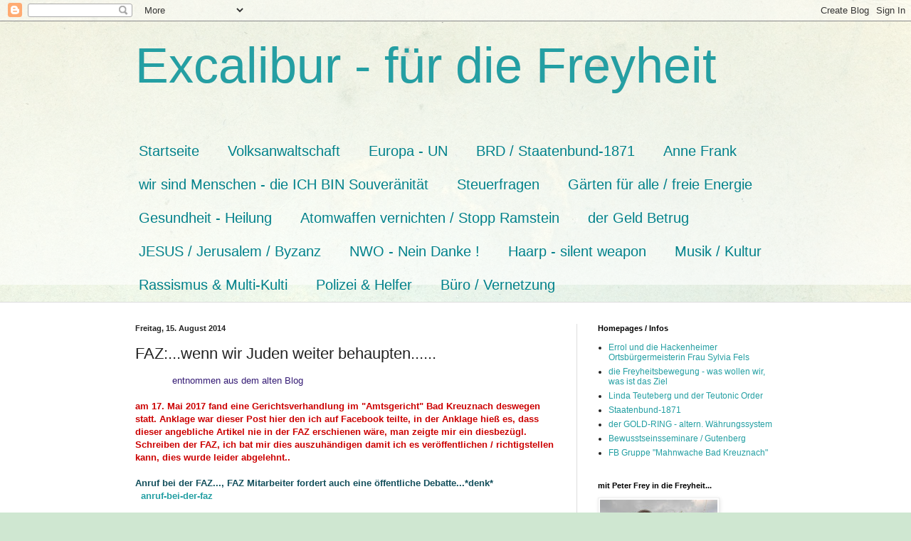

--- FILE ---
content_type: text/html; charset=UTF-8
request_url: https://templerhofiben.blogspot.com/2014/08/fazwenn-wir-juden-weiter-behaupten.html?showComment=1483208271799
body_size: 51969
content:
<!DOCTYPE html>
<html class='v2' dir='ltr' lang='de'>
<head>
<link href='https://www.blogger.com/static/v1/widgets/335934321-css_bundle_v2.css' rel='stylesheet' type='text/css'/>
<meta content='width=1100' name='viewport'/>
<meta content='text/html; charset=UTF-8' http-equiv='Content-Type'/>
<meta content='blogger' name='generator'/>
<link href='https://templerhofiben.blogspot.com/favicon.ico' rel='icon' type='image/x-icon'/>
<link href='https://templerhofiben.blogspot.com/2014/08/fazwenn-wir-juden-weiter-behaupten.html' rel='canonical'/>
<link rel="alternate" type="application/atom+xml" title="Excalibur - für die Freyheit - Atom" href="https://templerhofiben.blogspot.com/feeds/posts/default" />
<link rel="alternate" type="application/rss+xml" title="Excalibur - für die Freyheit - RSS" href="https://templerhofiben.blogspot.com/feeds/posts/default?alt=rss" />
<link rel="service.post" type="application/atom+xml" title="Excalibur - für die Freyheit - Atom" href="https://www.blogger.com/feeds/6097149380122493646/posts/default" />

<link rel="alternate" type="application/atom+xml" title="Excalibur - für die Freyheit - Atom" href="https://templerhofiben.blogspot.com/feeds/5104031365100035696/comments/default" />
<!--Can't find substitution for tag [blog.ieCssRetrofitLinks]-->
<link href='https://blogger.googleusercontent.com/img/b/R29vZ2xl/AVvXsEhBYPebKPJfMi-OxEnapT3Vi7gj_wy9_4IqGf3Ui9tU1ffGXX1V4IR4WpC8f-1rJeH89uZbnvRkkxVzxSnT2c-DPhygrleb3lfXcK_7aYyrH6YBT-eMCNkSy8Mn_eaz8d4wdJH-vsR6Unk/s640/FAZ+Juden1.jpg' rel='image_src'/>
<meta content='https://templerhofiben.blogspot.com/2014/08/fazwenn-wir-juden-weiter-behaupten.html' property='og:url'/>
<meta content='FAZ:...wenn wir Juden weiter behaupten......' property='og:title'/>
<meta content='kein BRD Personal
Weltgeldbetrug
Friedensvertrag
Deutscher gem. RuStAg
Besatzung beenden
Gärten für alle
freie Energie
Freundschaft Russland' property='og:description'/>
<meta content='https://blogger.googleusercontent.com/img/b/R29vZ2xl/AVvXsEhBYPebKPJfMi-OxEnapT3Vi7gj_wy9_4IqGf3Ui9tU1ffGXX1V4IR4WpC8f-1rJeH89uZbnvRkkxVzxSnT2c-DPhygrleb3lfXcK_7aYyrH6YBT-eMCNkSy8Mn_eaz8d4wdJH-vsR6Unk/w1200-h630-p-k-no-nu/FAZ+Juden1.jpg' property='og:image'/>
<title>Excalibur - für die Freyheit: FAZ:...wenn wir Juden weiter behaupten......</title>
<style id='page-skin-1' type='text/css'><!--
/*
-----------------------------------------------
Blogger Template Style
Name:     Simple
Designer: Blogger
URL:      www.blogger.com
----------------------------------------------- */
/* Content
----------------------------------------------- */
body {
font: normal normal 12px Arial, Tahoma, Helvetica, FreeSans, sans-serif;
color: #222222;
background: #cfe7d1 url(//themes.googleusercontent.com/image?id=1x_TqXo6-7t6y2ZiuOyQ2Bk6Zod9CTtyKYtRui0IeQJe6hVlJcQiXYG2xQGkxKvl6iZMJ) repeat fixed top center /* Credit: gaffera (https://www.istockphoto.com/googleimages.php?id=4072573&amp;platform=blogger) */;
padding: 0 0 0 0;
background-attachment: scroll;
}
html body .content-outer {
min-width: 0;
max-width: 100%;
width: 100%;
}
h2 {
font-size: 22px;
}
a:link {
text-decoration:none;
color: #249fa3;
}
a:visited {
text-decoration:none;
color: #7c93a1;
}
a:hover {
text-decoration:underline;
color: #5dc2c0;
}
.body-fauxcolumn-outer .fauxcolumn-inner {
background: transparent url(https://resources.blogblog.com/blogblog/data/1kt/simple/body_gradient_tile_light.png) repeat scroll top left;
_background-image: none;
}
.body-fauxcolumn-outer .cap-top {
position: absolute;
z-index: 1;
height: 400px;
width: 100%;
}
.body-fauxcolumn-outer .cap-top .cap-left {
width: 100%;
background: transparent url(https://resources.blogblog.com/blogblog/data/1kt/simple/gradients_light.png) repeat-x scroll top left;
_background-image: none;
}
.content-outer {
-moz-box-shadow: 0 0 0 rgba(0, 0, 0, .15);
-webkit-box-shadow: 0 0 0 rgba(0, 0, 0, .15);
-goog-ms-box-shadow: 0 0 0 #333333;
box-shadow: 0 0 0 rgba(0, 0, 0, .15);
margin-bottom: 1px;
}
.content-inner {
padding: 0 0;
}
.main-outer, .footer-outer {
background-color: #ffffff;
}
/* Header
----------------------------------------------- */
.header-outer {
background: transparent none repeat-x scroll 0 -400px;
_background-image: none;
}
.Header h1 {
font: normal normal 70px Arial, Tahoma, Helvetica, FreeSans, sans-serif;
color: #249fa3;
text-shadow: 0 0 0 rgba(0, 0, 0, .2);
}
.Header h1 a {
color: #249fa3;
}
.Header .description {
font-size: 200%;
color: #444444;
}
.header-inner .Header .titlewrapper {
padding: 22px 30px;
}
.header-inner .Header .descriptionwrapper {
padding: 0 30px;
}
/* Tabs
----------------------------------------------- */
.tabs-inner .section:first-child {
border-top: 0 solid #dddddd;
}
.tabs-inner .section:first-child ul {
margin-top: -0;
border-top: 0 solid #dddddd;
border-left: 0 solid #dddddd;
border-right: 0 solid #dddddd;
}
.tabs-inner .widget ul {
background: transparent none repeat-x scroll 0 -800px;
_background-image: none;
border-bottom: 0 solid #dddddd;
margin-top: 0;
margin-left: -0;
margin-right: -0;
}
.tabs-inner .widget li a {
display: inline-block;
padding: .6em 1em;
font: normal normal 20px Arial, Tahoma, Helvetica, FreeSans, sans-serif;
color: #00818b;
border-left: 0 solid #ffffff;
border-right: 0 solid #dddddd;
}
.tabs-inner .widget li:first-child a {
border-left: none;
}
.tabs-inner .widget li.selected a, .tabs-inner .widget li a:hover {
color: #444444;
background-color: transparent;
text-decoration: none;
}
/* Columns
----------------------------------------------- */
.main-outer {
border-top: 1px solid #dddddd;
}
.fauxcolumn-left-outer .fauxcolumn-inner {
border-right: 1px solid #dddddd;
}
.fauxcolumn-right-outer .fauxcolumn-inner {
border-left: 1px solid #dddddd;
}
/* Headings
----------------------------------------------- */
div.widget > h2,
div.widget h2.title {
margin: 0 0 1em 0;
font: normal bold 11px Arial, Tahoma, Helvetica, FreeSans, sans-serif;
color: #000000;
}
/* Widgets
----------------------------------------------- */
.widget .zippy {
color: #999999;
text-shadow: 2px 2px 1px rgba(0, 0, 0, .1);
}
.widget .popular-posts ul {
list-style: none;
}
/* Posts
----------------------------------------------- */
h2.date-header {
font: normal bold 11px Arial, Tahoma, Helvetica, FreeSans, sans-serif;
}
.date-header span {
background-color: transparent;
color: #222222;
padding: inherit;
letter-spacing: inherit;
margin: inherit;
}
.main-inner {
padding-top: 30px;
padding-bottom: 30px;
}
.main-inner .column-center-inner {
padding: 0 15px;
}
.main-inner .column-center-inner .section {
margin: 0 15px;
}
.post {
margin: 0 0 25px 0;
}
h3.post-title, .comments h4 {
font: normal normal 22px Arial, Tahoma, Helvetica, FreeSans, sans-serif;
margin: .75em 0 0;
}
.post-body {
font-size: 110%;
line-height: 1.4;
position: relative;
}
.post-body img, .post-body .tr-caption-container, .Profile img, .Image img,
.BlogList .item-thumbnail img {
padding: 2px;
background: #ffffff;
border: 1px solid #eeeeee;
-moz-box-shadow: 1px 1px 5px rgba(0, 0, 0, .1);
-webkit-box-shadow: 1px 1px 5px rgba(0, 0, 0, .1);
box-shadow: 1px 1px 5px rgba(0, 0, 0, .1);
}
.post-body img, .post-body .tr-caption-container {
padding: 5px;
}
.post-body .tr-caption-container {
color: #222222;
}
.post-body .tr-caption-container img {
padding: 0;
background: transparent;
border: none;
-moz-box-shadow: 0 0 0 rgba(0, 0, 0, .1);
-webkit-box-shadow: 0 0 0 rgba(0, 0, 0, .1);
box-shadow: 0 0 0 rgba(0, 0, 0, .1);
}
.post-header {
margin: 0 0 1.5em;
line-height: 1.6;
font-size: 90%;
}
.post-footer {
margin: 20px -2px 0;
padding: 5px 10px;
color: #666666;
background-color: #f9f9f9;
border-bottom: 1px solid #eeeeee;
line-height: 1.6;
font-size: 90%;
}
#comments .comment-author {
padding-top: 1.5em;
border-top: 1px solid #dddddd;
background-position: 0 1.5em;
}
#comments .comment-author:first-child {
padding-top: 0;
border-top: none;
}
.avatar-image-container {
margin: .2em 0 0;
}
#comments .avatar-image-container img {
border: 1px solid #eeeeee;
}
/* Comments
----------------------------------------------- */
.comments .comments-content .icon.blog-author {
background-repeat: no-repeat;
background-image: url([data-uri]);
}
.comments .comments-content .loadmore a {
border-top: 1px solid #999999;
border-bottom: 1px solid #999999;
}
.comments .comment-thread.inline-thread {
background-color: #f9f9f9;
}
.comments .continue {
border-top: 2px solid #999999;
}
/* Accents
---------------------------------------------- */
.section-columns td.columns-cell {
border-left: 1px solid #dddddd;
}
.blog-pager {
background: transparent none no-repeat scroll top center;
}
.blog-pager-older-link, .home-link,
.blog-pager-newer-link {
background-color: #ffffff;
padding: 5px;
}
.footer-outer {
border-top: 0 dashed #bbbbbb;
}
/* Mobile
----------------------------------------------- */
body.mobile  {
background-size: auto;
}
.mobile .body-fauxcolumn-outer {
background: transparent none repeat scroll top left;
}
.mobile .body-fauxcolumn-outer .cap-top {
background-size: 100% auto;
}
.mobile .content-outer {
-webkit-box-shadow: 0 0 3px rgba(0, 0, 0, .15);
box-shadow: 0 0 3px rgba(0, 0, 0, .15);
}
.mobile .tabs-inner .widget ul {
margin-left: 0;
margin-right: 0;
}
.mobile .post {
margin: 0;
}
.mobile .main-inner .column-center-inner .section {
margin: 0;
}
.mobile .date-header span {
padding: 0.1em 10px;
margin: 0 -10px;
}
.mobile h3.post-title {
margin: 0;
}
.mobile .blog-pager {
background: transparent none no-repeat scroll top center;
}
.mobile .footer-outer {
border-top: none;
}
.mobile .main-inner, .mobile .footer-inner {
background-color: #ffffff;
}
.mobile-index-contents {
color: #222222;
}
.mobile-link-button {
background-color: #249fa3;
}
.mobile-link-button a:link, .mobile-link-button a:visited {
color: #ffffff;
}
.mobile .tabs-inner .section:first-child {
border-top: none;
}
.mobile .tabs-inner .PageList .widget-content {
background-color: transparent;
color: #444444;
border-top: 0 solid #dddddd;
border-bottom: 0 solid #dddddd;
}
.mobile .tabs-inner .PageList .widget-content .pagelist-arrow {
border-left: 1px solid #dddddd;
}

--></style>
<style id='template-skin-1' type='text/css'><!--
body {
min-width: 960px;
}
.content-outer, .content-fauxcolumn-outer, .region-inner {
min-width: 960px;
max-width: 960px;
_width: 960px;
}
.main-inner .columns {
padding-left: 0;
padding-right: 310px;
}
.main-inner .fauxcolumn-center-outer {
left: 0;
right: 310px;
/* IE6 does not respect left and right together */
_width: expression(this.parentNode.offsetWidth -
parseInt("0") -
parseInt("310px") + 'px');
}
.main-inner .fauxcolumn-left-outer {
width: 0;
}
.main-inner .fauxcolumn-right-outer {
width: 310px;
}
.main-inner .column-left-outer {
width: 0;
right: 100%;
margin-left: -0;
}
.main-inner .column-right-outer {
width: 310px;
margin-right: -310px;
}
#layout {
min-width: 0;
}
#layout .content-outer {
min-width: 0;
width: 800px;
}
#layout .region-inner {
min-width: 0;
width: auto;
}
body#layout div.add_widget {
padding: 8px;
}
body#layout div.add_widget a {
margin-left: 32px;
}
--></style>
<style>
    body {background-image:url(\/\/themes.googleusercontent.com\/image?id=1x_TqXo6-7t6y2ZiuOyQ2Bk6Zod9CTtyKYtRui0IeQJe6hVlJcQiXYG2xQGkxKvl6iZMJ);}
    
@media (max-width: 200px) { body {background-image:url(\/\/themes.googleusercontent.com\/image?id=1x_TqXo6-7t6y2ZiuOyQ2Bk6Zod9CTtyKYtRui0IeQJe6hVlJcQiXYG2xQGkxKvl6iZMJ&options=w200);}}
@media (max-width: 400px) and (min-width: 201px) { body {background-image:url(\/\/themes.googleusercontent.com\/image?id=1x_TqXo6-7t6y2ZiuOyQ2Bk6Zod9CTtyKYtRui0IeQJe6hVlJcQiXYG2xQGkxKvl6iZMJ&options=w400);}}
@media (max-width: 800px) and (min-width: 401px) { body {background-image:url(\/\/themes.googleusercontent.com\/image?id=1x_TqXo6-7t6y2ZiuOyQ2Bk6Zod9CTtyKYtRui0IeQJe6hVlJcQiXYG2xQGkxKvl6iZMJ&options=w800);}}
@media (max-width: 1200px) and (min-width: 801px) { body {background-image:url(\/\/themes.googleusercontent.com\/image?id=1x_TqXo6-7t6y2ZiuOyQ2Bk6Zod9CTtyKYtRui0IeQJe6hVlJcQiXYG2xQGkxKvl6iZMJ&options=w1200);}}
/* Last tag covers anything over one higher than the previous max-size cap. */
@media (min-width: 1201px) { body {background-image:url(\/\/themes.googleusercontent.com\/image?id=1x_TqXo6-7t6y2ZiuOyQ2Bk6Zod9CTtyKYtRui0IeQJe6hVlJcQiXYG2xQGkxKvl6iZMJ&options=w1600);}}
  </style>
<link href='https://www.blogger.com/dyn-css/authorization.css?targetBlogID=6097149380122493646&amp;zx=f4c77ef6-121b-4d6e-80ff-f5a75180aa79' media='none' onload='if(media!=&#39;all&#39;)media=&#39;all&#39;' rel='stylesheet'/><noscript><link href='https://www.blogger.com/dyn-css/authorization.css?targetBlogID=6097149380122493646&amp;zx=f4c77ef6-121b-4d6e-80ff-f5a75180aa79' rel='stylesheet'/></noscript>
<meta name='google-adsense-platform-account' content='ca-host-pub-1556223355139109'/>
<meta name='google-adsense-platform-domain' content='blogspot.com'/>

</head>
<body class='loading variant-wide'>
<div class='navbar section' id='navbar' name='Navbar'><div class='widget Navbar' data-version='1' id='Navbar1'><script type="text/javascript">
    function setAttributeOnload(object, attribute, val) {
      if(window.addEventListener) {
        window.addEventListener('load',
          function(){ object[attribute] = val; }, false);
      } else {
        window.attachEvent('onload', function(){ object[attribute] = val; });
      }
    }
  </script>
<div id="navbar-iframe-container"></div>
<script type="text/javascript" src="https://apis.google.com/js/platform.js"></script>
<script type="text/javascript">
      gapi.load("gapi.iframes:gapi.iframes.style.bubble", function() {
        if (gapi.iframes && gapi.iframes.getContext) {
          gapi.iframes.getContext().openChild({
              url: 'https://www.blogger.com/navbar/6097149380122493646?po\x3d5104031365100035696\x26origin\x3dhttps://templerhofiben.blogspot.com',
              where: document.getElementById("navbar-iframe-container"),
              id: "navbar-iframe"
          });
        }
      });
    </script><script type="text/javascript">
(function() {
var script = document.createElement('script');
script.type = 'text/javascript';
script.src = '//pagead2.googlesyndication.com/pagead/js/google_top_exp.js';
var head = document.getElementsByTagName('head')[0];
if (head) {
head.appendChild(script);
}})();
</script>
</div></div>
<div class='body-fauxcolumns'>
<div class='fauxcolumn-outer body-fauxcolumn-outer'>
<div class='cap-top'>
<div class='cap-left'></div>
<div class='cap-right'></div>
</div>
<div class='fauxborder-left'>
<div class='fauxborder-right'></div>
<div class='fauxcolumn-inner'>
</div>
</div>
<div class='cap-bottom'>
<div class='cap-left'></div>
<div class='cap-right'></div>
</div>
</div>
</div>
<div class='content'>
<div class='content-fauxcolumns'>
<div class='fauxcolumn-outer content-fauxcolumn-outer'>
<div class='cap-top'>
<div class='cap-left'></div>
<div class='cap-right'></div>
</div>
<div class='fauxborder-left'>
<div class='fauxborder-right'></div>
<div class='fauxcolumn-inner'>
</div>
</div>
<div class='cap-bottom'>
<div class='cap-left'></div>
<div class='cap-right'></div>
</div>
</div>
</div>
<div class='content-outer'>
<div class='content-cap-top cap-top'>
<div class='cap-left'></div>
<div class='cap-right'></div>
</div>
<div class='fauxborder-left content-fauxborder-left'>
<div class='fauxborder-right content-fauxborder-right'></div>
<div class='content-inner'>
<header>
<div class='header-outer'>
<div class='header-cap-top cap-top'>
<div class='cap-left'></div>
<div class='cap-right'></div>
</div>
<div class='fauxborder-left header-fauxborder-left'>
<div class='fauxborder-right header-fauxborder-right'></div>
<div class='region-inner header-inner'>
<div class='header section' id='header' name='Header'><div class='widget Header' data-version='1' id='Header1'>
<div id='header-inner'>
<div class='titlewrapper'>
<h1 class='title'>
<a href='https://templerhofiben.blogspot.com/'>
Excalibur - für die Freyheit
</a>
</h1>
</div>
<div class='descriptionwrapper'>
<p class='description'><span>
</span></p>
</div>
</div>
</div></div>
</div>
</div>
<div class='header-cap-bottom cap-bottom'>
<div class='cap-left'></div>
<div class='cap-right'></div>
</div>
</div>
</header>
<div class='tabs-outer'>
<div class='tabs-cap-top cap-top'>
<div class='cap-left'></div>
<div class='cap-right'></div>
</div>
<div class='fauxborder-left tabs-fauxborder-left'>
<div class='fauxborder-right tabs-fauxborder-right'></div>
<div class='region-inner tabs-inner'>
<div class='tabs section' id='crosscol' name='Spaltenübergreifend'><div class='widget PageList' data-version='1' id='PageList1'>
<h2>Seiten</h2>
<div class='widget-content'>
<ul>
<li>
<a href='https://templerhofiben.blogspot.com/'>Startseite</a>
</li>
<li>
<a href='https://templerhofiben.blogspot.com/p/volksanwaltschaft.html'>Volksanwaltschaft</a>
</li>
<li>
<a href='https://templerhofiben.blogspot.com/p/blog-page.html'>Europa - UN</a>
</li>
<li>
<a href='https://templerhofiben.blogspot.com/p/feststellungsklage-zur-brd.html'>BRD / Staatenbund-1871</a>
</li>
<li>
<a href='https://templerhofiben.blogspot.com/p/anne-frank.html'>Anne Frank</a>
</li>
<li>
<a href='https://templerhofiben.blogspot.com/p/wir-sind-kein-brd-personal.html'>wir sind Menschen - die ICH BIN Souveränität</a>
</li>
<li>
<a href='https://templerhofiben.blogspot.com/p/es-gibt-keine-steuerpflicht-in-der-brd.html'>Steuerfragen</a>
</li>
<li>
<a href='https://templerhofiben.blogspot.com/p/garten-fur-alle.html'>Gärten für alle / freie Energie</a>
</li>
<li>
<a href='https://templerhofiben.blogspot.com/p/gesundheit.html'>Gesundheit - Heilung</a>
</li>
<li>
<a href='https://templerhofiben.blogspot.com/p/atomwaffen.html'>Atomwaffen vernichten / Stopp Ramstein</a>
</li>
<li>
<a href='https://templerhofiben.blogspot.com/p/der-euro-betrug.html'>der Geld Betrug</a>
</li>
<li>
<a href='https://templerhofiben.blogspot.com/p/templer-in-hof-iben.html'>JESUS / Jerusalem / Byzanz</a>
</li>
<li>
<a href='https://templerhofiben.blogspot.com/p/nwo-nein-danke.html'>NWO - Nein Danke !</a>
</li>
<li>
<a href='https://templerhofiben.blogspot.com/p/wettermanipulationen.html'>Haarp - silent weapon</a>
</li>
<li>
<a href='https://templerhofiben.blogspot.com/p/kultur.html'>Musik / Kultur</a>
</li>
<li>
<a href='https://templerhofiben.blogspot.com/p/rassismus.html'>Rassismus &amp; Multi-Kulti</a>
</li>
<li>
<a href='https://templerhofiben.blogspot.com/p/polizei-helfer.html'>Polizei &amp; Helfer</a>
</li>
<li>
<a href='https://templerhofiben.blogspot.com/p/kommentare.html'>Büro / Vernetzung</a>
</li>
</ul>
<div class='clear'></div>
</div>
</div></div>
<div class='tabs no-items section' id='crosscol-overflow' name='Cross-Column 2'></div>
</div>
</div>
<div class='tabs-cap-bottom cap-bottom'>
<div class='cap-left'></div>
<div class='cap-right'></div>
</div>
</div>
<div class='main-outer'>
<div class='main-cap-top cap-top'>
<div class='cap-left'></div>
<div class='cap-right'></div>
</div>
<div class='fauxborder-left main-fauxborder-left'>
<div class='fauxborder-right main-fauxborder-right'></div>
<div class='region-inner main-inner'>
<div class='columns fauxcolumns'>
<div class='fauxcolumn-outer fauxcolumn-center-outer'>
<div class='cap-top'>
<div class='cap-left'></div>
<div class='cap-right'></div>
</div>
<div class='fauxborder-left'>
<div class='fauxborder-right'></div>
<div class='fauxcolumn-inner'>
</div>
</div>
<div class='cap-bottom'>
<div class='cap-left'></div>
<div class='cap-right'></div>
</div>
</div>
<div class='fauxcolumn-outer fauxcolumn-left-outer'>
<div class='cap-top'>
<div class='cap-left'></div>
<div class='cap-right'></div>
</div>
<div class='fauxborder-left'>
<div class='fauxborder-right'></div>
<div class='fauxcolumn-inner'>
</div>
</div>
<div class='cap-bottom'>
<div class='cap-left'></div>
<div class='cap-right'></div>
</div>
</div>
<div class='fauxcolumn-outer fauxcolumn-right-outer'>
<div class='cap-top'>
<div class='cap-left'></div>
<div class='cap-right'></div>
</div>
<div class='fauxborder-left'>
<div class='fauxborder-right'></div>
<div class='fauxcolumn-inner'>
</div>
</div>
<div class='cap-bottom'>
<div class='cap-left'></div>
<div class='cap-right'></div>
</div>
</div>
<!-- corrects IE6 width calculation -->
<div class='columns-inner'>
<div class='column-center-outer'>
<div class='column-center-inner'>
<div class='main section' id='main' name='Hauptbereich'><div class='widget Blog' data-version='1' id='Blog1'>
<div class='blog-posts hfeed'>

          <div class="date-outer">
        
<h2 class='date-header'><span>Freitag, 15. August 2014</span></h2>

          <div class="date-posts">
        
<div class='post-outer'>
<div class='post hentry uncustomized-post-template' itemprop='blogPost' itemscope='itemscope' itemtype='http://schema.org/BlogPosting'>
<meta content='https://blogger.googleusercontent.com/img/b/R29vZ2xl/AVvXsEhBYPebKPJfMi-OxEnapT3Vi7gj_wy9_4IqGf3Ui9tU1ffGXX1V4IR4WpC8f-1rJeH89uZbnvRkkxVzxSnT2c-DPhygrleb3lfXcK_7aYyrH6YBT-eMCNkSy8Mn_eaz8d4wdJH-vsR6Unk/s640/FAZ+Juden1.jpg' itemprop='image_url'/>
<meta content='6097149380122493646' itemprop='blogId'/>
<meta content='5104031365100035696' itemprop='postId'/>
<a name='5104031365100035696'></a>
<h3 class='post-title entry-title' itemprop='name'>
FAZ:...wenn wir Juden weiter behaupten......
</h3>
<div class='post-header'>
<div class='post-header-line-1'></div>
</div>
<div class='post-body entry-content' id='post-body-5104031365100035696' itemprop='description articleBody'>
&nbsp;&nbsp;&nbsp;&nbsp;&nbsp;&nbsp;&nbsp;&nbsp;&nbsp;&nbsp;&nbsp;&nbsp; <span style="color: #351c75;">entnommen aus dem alten Blog</span><br />
<br />
<span style="color: #cc0000;"><b>am 17. Mai 2017 fand eine Gerichtsverhandlung im "Amtsgericht" Bad Kreuznach deswegen statt. Anklage war dieser Post hier den ich auf Facebook teilte, in der Anklage hieß es, dass dieser angebliche Artikel nie in der FAZ erschienen wäre, man zeigte mir ein diesbezügl. Schreiben der FAZ, ich bat mir dies auszuhändigen damit ich es veröffentlichen / richtigstellen kann, dies wurde leider abgelehnt..</b></span><br />
<br />
<span style="color: #cc0000;"><b><span style="color: #134f5c;">Anruf bei der FAZ..., FAZ Mitarbeiter fordert auch eine öffentliche Debatte...*denk*&nbsp;</span></b></span><br />
<span style="color: #cc0000;"><b><span style="color: #134f5c;">&nbsp; <a href="http://templerhofiben.blogspot.de/2017/05/anruf-bei-der-faz-wegen-dem-angebl.html">anruf-bei-der-faz</a>&nbsp;</span> </b></span><br />
<br />
<span style="color: #cc0000;"><b>&nbsp;<span style="color: #351c75;">&nbsp;&nbsp;&nbsp; am 18. Mai 2017 ca. 16.30 Uhr schickte ich diese mail an die FAZ:</span></b></span><br />
<br />
<span class="gI"><span class="gD" name="Stefan G. Weinmann">Stefan G. Weinmann</span> <span class="go">&lt;weinmann.hintergruende@googlemail.com&gt;</span> </span><br />
<table cellpadding="0" class="ajC"><tbody>
<tr class="UszGxc ajv"><td class="gL" colspan="2"><br /></td></tr>
<tr class="ajv"><td class="gG" colspan="2"><span class="gI">An:</span></td><td class="gL" colspan="2"><span class="gI">archive@faz.de</span></td></tr>
<tr class="ajv"><td class="gG" colspan="2"><span class="gI">Datum:</span></td><td class="gL" colspan="2"><span class="gI">18. Mai 2017 um 16:25</span></td></tr>
</tbody></table>
<table cellpadding="0" class="cf ix"><tbody>
<tr><td><h3 class="iw">
<span class="go"></span> </h3>
</td></tr>
</tbody></table>
<div class="ii gt adP adO" id=":1d6">
<div class="a3s aXjCH m15c1bf33fb7c2640" id=":1d5">
<div dir="ltr">
<div>
<div>
&nbsp;&nbsp;&nbsp;&nbsp;&nbsp;&nbsp;&nbsp; </div>
</div>
</div>
</div>
</div>
<table cellpadding="0" class="cf gJ"><tbody>
<tr class="acZ"><td class="gF gK"></td><td class="gH"></td></tr>
<tr class="acZ"><td class="gH"></td><td class="gH acX" rowspan="2"><br /></td></tr>
<tr class="acZ xD"></tr>
<tr><td class="Bu"><div class="nH if">
<div class="nH aHU">
<div class="nH hx">
<div class="nH" role="list">
<div class="h7  ie nH oy8Mbf" role="listitem" tabindex="-1">
<div class="Bk">
<div class="G3 G2">
<div>
<div id=":1cg">
<div class="adn ads">
<div class="gs">
<div class="ii gt adP adO" id=":1ce">
<div class="a3s aXjCH m15c1bf33fb7c2640" id=":1cf">
<div dir="ltr">
<div>
<div>
Sehr geehrte Damen und Herren,</div>
wäre es möglich, dass Sie mir das hier erwähnte Schreiben zusenden um es evtl. auch veröffentlichen zu können ? <a data-saferedirecturl="https://www.google.com/url?hl=de&amp;q=http://templerhofiben.blogspot.de/2014/08/fazwenn-wir-juden-weiter-behaupten.html&amp;source=gmail&amp;ust=1495204246569000&amp;usg=AFQjCNFidVAtG86Me8SCbQhAsDaeW6l5xA" href="http://templerhofiben.blogspot.de/2014/08/fazwenn-wir-juden-weiter-behaupten.html" target="_blank">http://templerhofiben.<wbr></wbr>blogspot.de/2014/08/fazwenn-<wbr></wbr>wir-juden-weiter-behaupten.<wbr></wbr>html</a></div>
&nbsp;&nbsp;&nbsp;&nbsp;&nbsp;&nbsp;&nbsp;&nbsp;&nbsp;&nbsp; im voraus besten Dank, mit freundlichen Grüßen !&nbsp; Stefan G. Weinmann</div>
</div>
</div>
</div>
</div>
</div>
</div>
</div>
</div>
</div>
</div>
</div>
</div>
</div>
</td></tr>
<tr class="acZ xD"><td colspan="3"><table cellpadding="0" class="cf adz"><tbody>
<tr><td class="ady"><br /></td></tr>
</tbody></table>
</td></tr>
</tbody></table>
<br />
<h3 class="post-title entry-title" itemprop="name">
FAZ:...wenn wir Juden weiter behaupten
</h3>
<div class="post-header">
</div>
<div class="separator" style="clear: both; text-align: center;">
</div>
<div class="separator" style="clear: both; text-align: center;">
</div>
<div class="separator" style="clear: both; text-align: center;">
<b><span style="color: #134f5c;">zur Überprüfung, mit der Bitte um Kommentierung....</span></b></div>
<div class="separator" style="clear: both; text-align: center;">
</div>
<div class="separator" style="clear: both; text-align: center;">
<a href="https://blogger.googleusercontent.com/img/b/R29vZ2xl/AVvXsEhBYPebKPJfMi-OxEnapT3Vi7gj_wy9_4IqGf3Ui9tU1ffGXX1V4IR4WpC8f-1rJeH89uZbnvRkkxVzxSnT2c-DPhygrleb3lfXcK_7aYyrH6YBT-eMCNkSy8Mn_eaz8d4wdJH-vsR6Unk/s1600/FAZ+Juden1.jpg" style="margin-left: 1em; margin-right: 1em;"><img border="0" height="300" src="https://blogger.googleusercontent.com/img/b/R29vZ2xl/AVvXsEhBYPebKPJfMi-OxEnapT3Vi7gj_wy9_4IqGf3Ui9tU1ffGXX1V4IR4WpC8f-1rJeH89uZbnvRkkxVzxSnT2c-DPhygrleb3lfXcK_7aYyrH6YBT-eMCNkSy8Mn_eaz8d4wdJH-vsR6Unk/s640/FAZ+Juden1.jpg" width="400" /></a></div>
<br />
<div class="separator" style="clear: both; text-align: center;">
<a href="https://blogger.googleusercontent.com/img/b/R29vZ2xl/AVvXsEg57i9x_FAtQt6F-yWSlZfcQNm9UvAhcyBZn2WgcskXnXlmfIoe9_yI7Uo3VNen-NG5idRHbZsyIvKeV0AqYoN-Xe6rvRNQI3I-lhPXgl2T37dKct25LcrljFMCiy5yuPK0KU41L_bv0Xs/s1600/FAZ+Juden2.jpg" style="margin-left: 1em; margin-right: 1em;"><img border="0" height="300" src="https://blogger.googleusercontent.com/img/b/R29vZ2xl/AVvXsEg57i9x_FAtQt6F-yWSlZfcQNm9UvAhcyBZn2WgcskXnXlmfIoe9_yI7Uo3VNen-NG5idRHbZsyIvKeV0AqYoN-Xe6rvRNQI3I-lhPXgl2T37dKct25LcrljFMCiy5yuPK0KU41L_bv0Xs/s640/FAZ+Juden2.jpg" width="400" /></a></div>
<div style='clear: both;'></div>
</div>
<div class='post-footer'>
<div class='post-footer-line post-footer-line-1'>
<span class='post-author vcard'>
Eingestellt von
<span class='fn' itemprop='author' itemscope='itemscope' itemtype='http://schema.org/Person'>
<meta content='https://www.blogger.com/profile/02424226842961148478' itemprop='url'/>
<a class='g-profile' href='https://www.blogger.com/profile/02424226842961148478' rel='author' title='author profile'>
<span itemprop='name'>Excalibur</span>
</a>
</span>
</span>
<span class='post-timestamp'>
um
<meta content='https://templerhofiben.blogspot.com/2014/08/fazwenn-wir-juden-weiter-behaupten.html' itemprop='url'/>
<a class='timestamp-link' href='https://templerhofiben.blogspot.com/2014/08/fazwenn-wir-juden-weiter-behaupten.html' rel='bookmark' title='permanent link'><abbr class='published' itemprop='datePublished' title='2014-08-15T14:45:00+02:00'>15.8.14</abbr></a>
</span>
<span class='post-comment-link'>
</span>
<span class='post-icons'>
<span class='item-control blog-admin pid-1807160719'>
<a href='https://www.blogger.com/post-edit.g?blogID=6097149380122493646&postID=5104031365100035696&from=pencil' title='Post bearbeiten'>
<img alt='' class='icon-action' height='18' src='https://resources.blogblog.com/img/icon18_edit_allbkg.gif' width='18'/>
</a>
</span>
</span>
<div class='post-share-buttons goog-inline-block'>
<a class='goog-inline-block share-button sb-email' href='https://www.blogger.com/share-post.g?blogID=6097149380122493646&postID=5104031365100035696&target=email' target='_blank' title='Diesen Post per E-Mail versenden'><span class='share-button-link-text'>Diesen Post per E-Mail versenden</span></a><a class='goog-inline-block share-button sb-blog' href='https://www.blogger.com/share-post.g?blogID=6097149380122493646&postID=5104031365100035696&target=blog' onclick='window.open(this.href, "_blank", "height=270,width=475"); return false;' target='_blank' title='BlogThis!'><span class='share-button-link-text'>BlogThis!</span></a><a class='goog-inline-block share-button sb-twitter' href='https://www.blogger.com/share-post.g?blogID=6097149380122493646&postID=5104031365100035696&target=twitter' target='_blank' title='Auf X teilen'><span class='share-button-link-text'>Auf X teilen</span></a><a class='goog-inline-block share-button sb-facebook' href='https://www.blogger.com/share-post.g?blogID=6097149380122493646&postID=5104031365100035696&target=facebook' onclick='window.open(this.href, "_blank", "height=430,width=640"); return false;' target='_blank' title='In Facebook freigeben'><span class='share-button-link-text'>In Facebook freigeben</span></a><a class='goog-inline-block share-button sb-pinterest' href='https://www.blogger.com/share-post.g?blogID=6097149380122493646&postID=5104031365100035696&target=pinterest' target='_blank' title='Auf Pinterest teilen'><span class='share-button-link-text'>Auf Pinterest teilen</span></a>
</div>
</div>
<div class='post-footer-line post-footer-line-2'>
<span class='post-labels'>
</span>
</div>
<div class='post-footer-line post-footer-line-3'>
<span class='post-location'>
</span>
</div>
</div>
</div>
<div class='comments' id='comments'>
<a name='comments'></a>
<h4>50 Kommentare:</h4>
<div id='Blog1_comments-block-wrapper'>
<dl class='avatar-comment-indent' id='comments-block'>
<dt class='comment-author ' id='c9078861365220208420'>
<a name='c9078861365220208420'></a>
<div class="avatar-image-container avatar-stock"><span dir="ltr"><img src="//resources.blogblog.com/img/blank.gif" width="35" height="35" alt="" title="Anonym">

</span></div>
Anonym
hat gesagt&#8230;
</dt>
<dd class='comment-body' id='Blog1_cmt-9078861365220208420'>
<p>
Die im Leserbrief angegebene Quelle ist eine von US-Nazis lancierte Faelschung: http://www.h-ref.de/literatur/l/listojewski/demographie.php
</p>
</dd>
<dd class='comment-footer'>
<span class='comment-timestamp'>
<a href='https://templerhofiben.blogspot.com/2014/08/fazwenn-wir-juden-weiter-behaupten.html?showComment=1412258748647#c9078861365220208420' title='comment permalink'>
2. Oktober 2014 um 16:05
</a>
<span class='item-control blog-admin pid-1945741380'>
<a class='comment-delete' href='https://www.blogger.com/comment/delete/6097149380122493646/9078861365220208420' title='Kommentar löschen'>
<img src='https://resources.blogblog.com/img/icon_delete13.gif'/>
</a>
</span>
</span>
</dd>
<dt class='comment-author ' id='c8351760460691659983'>
<a name='c8351760460691659983'></a>
<div class="avatar-image-container avatar-stock"><span dir="ltr"><img src="//resources.blogblog.com/img/blank.gif" width="35" height="35" alt="" title="Anonym">

</span></div>
Anonym
hat gesagt&#8230;
</dt>
<dd class='comment-body' id='Blog1_cmt-8351760460691659983'>
<p>
US-Nazis ? Wird ja immer verrückter. <br />
</p>
</dd>
<dd class='comment-footer'>
<span class='comment-timestamp'>
<a href='https://templerhofiben.blogspot.com/2014/08/fazwenn-wir-juden-weiter-behaupten.html?showComment=1417599044099#c8351760460691659983' title='comment permalink'>
3. Dezember 2014 um 10:30
</a>
<span class='item-control blog-admin pid-1945741380'>
<a class='comment-delete' href='https://www.blogger.com/comment/delete/6097149380122493646/8351760460691659983' title='Kommentar löschen'>
<img src='https://resources.blogblog.com/img/icon_delete13.gif'/>
</a>
</span>
</span>
</dd>
<dt class='comment-author ' id='c1905367133472687704'>
<a name='c1905367133472687704'></a>
<div class="avatar-image-container avatar-stock"><span dir="ltr"><a href="https://www.blogger.com/profile/14995984840783535364" target="" rel="nofollow" onclick="" class="avatar-hovercard" id="av-1905367133472687704-14995984840783535364"><img src="//www.blogger.com/img/blogger_logo_round_35.png" width="35" height="35" alt="" title="nowa24">

</a></span></div>
<a href='https://www.blogger.com/profile/14995984840783535364' rel='nofollow'>nowa24</a>
hat gesagt&#8230;
</dt>
<dd class='comment-body' id='Blog1_cmt-1905367133472687704'>
<p>
Nun, bei der UN Resolution gegen Verherrlichung von Nazis stimmten genau 3 Staaten dagegen: USA, Ukraine und Kanada<br /><br />Die USA sprechen sich also (wie Ukraine und Kanada) NICHT gegen eine Verherrlichung von Nazis aus!
</p>
</dd>
<dd class='comment-footer'>
<span class='comment-timestamp'>
<a href='https://templerhofiben.blogspot.com/2014/08/fazwenn-wir-juden-weiter-behaupten.html?showComment=1417610640112#c1905367133472687704' title='comment permalink'>
3. Dezember 2014 um 13:44
</a>
<span class='item-control blog-admin pid-1936176712'>
<a class='comment-delete' href='https://www.blogger.com/comment/delete/6097149380122493646/1905367133472687704' title='Kommentar löschen'>
<img src='https://resources.blogblog.com/img/icon_delete13.gif'/>
</a>
</span>
</span>
</dd>
<dt class='comment-author ' id='c8223417426393540506'>
<a name='c8223417426393540506'></a>
<div class="avatar-image-container avatar-stock"><span dir="ltr"><img src="//resources.blogblog.com/img/blank.gif" width="35" height="35" alt="" title="Anonym">

</span></div>
Anonym
hat gesagt&#8230;
</dt>
<dd class='comment-body' id='Blog1_cmt-8223417426393540506'>
<p>
Hitler hat doch selber gesagt das er die Juden in Europa auslöschen will.
</p>
</dd>
<dd class='comment-footer'>
<span class='comment-timestamp'>
<a href='https://templerhofiben.blogspot.com/2014/08/fazwenn-wir-juden-weiter-behaupten.html?showComment=1422491931581#c8223417426393540506' title='comment permalink'>
29. Januar 2015 um 01:38
</a>
<span class='item-control blog-admin pid-1945741380'>
<a class='comment-delete' href='https://www.blogger.com/comment/delete/6097149380122493646/8223417426393540506' title='Kommentar löschen'>
<img src='https://resources.blogblog.com/img/icon_delete13.gif'/>
</a>
</span>
</span>
</dd>
<dt class='comment-author blog-author' id='c2715114450804541878'>
<a name='c2715114450804541878'></a>
<div class="avatar-image-container avatar-stock"><span dir="ltr"><a href="https://www.blogger.com/profile/02424226842961148478" target="" rel="nofollow" onclick="" class="avatar-hovercard" id="av-2715114450804541878-02424226842961148478"><img src="//www.blogger.com/img/blogger_logo_round_35.png" width="35" height="35" alt="" title="Excalibur">

</a></span></div>
<a href='https://www.blogger.com/profile/02424226842961148478' rel='nofollow'>Excalibur</a>
hat gesagt&#8230;
</dt>
<dd class='comment-body' id='Blog1_cmt-2715114450804541878'>
<p>
und wer bist Du ? Sag doch aus beim geplanten Musterprozess....
</p>
</dd>
<dd class='comment-footer'>
<span class='comment-timestamp'>
<a href='https://templerhofiben.blogspot.com/2014/08/fazwenn-wir-juden-weiter-behaupten.html?showComment=1422517191220#c2715114450804541878' title='comment permalink'>
29. Januar 2015 um 08:39
</a>
<span class='item-control blog-admin pid-1807160719'>
<a class='comment-delete' href='https://www.blogger.com/comment/delete/6097149380122493646/2715114450804541878' title='Kommentar löschen'>
<img src='https://resources.blogblog.com/img/icon_delete13.gif'/>
</a>
</span>
</span>
</dd>
<dt class='comment-author ' id='c7544107622976675297'>
<a name='c7544107622976675297'></a>
<div class="avatar-image-container avatar-stock"><span dir="ltr"><img src="//resources.blogblog.com/img/blank.gif" width="35" height="35" alt="" title="Anonym">

</span></div>
Anonym
hat gesagt&#8230;
</dt>
<dd class='comment-body' id='Blog1_cmt-7544107622976675297'>
<p>
Vor der Schoa lebten in Deutschland zwischen 500.000 und 600.000 Juden. Bei einer Volkszählung am 16. Juni 1933 wurden &#8211; mit Blick auf die Ausgrenzung und Vernichtung jüdischen Lebens &#8211; genau 502.799 Personen als &quot;Juden&quot; gelistet. Sechs Jahre später hatte sich die Zahl aufgrund von Emigration und Vertreibung auf 215.000 mehr als halbiert. 1941, zu Beginn der Deportation in die Vernichtungslager, hatte sich die Zahl der &quot;deutschen Juden&quot; noch einmal auf 163.696 verringert, eine danach vorgenommene Erhebung am 1. April des Jahres 1943 führt nur noch 31.897 Jüdinnen und Juden auf. Von den rund 15.000 noch in Deutschland lebenden Juden zu Kriegsende dürfte etwa ein Drittel die nationalsozialistische Verfolgung in der Illegalität überlebt haben. http://www.zentralratdjuden.de/de/topic/17.vorgeschichte.html<br /><br />Es lebten nicht mal 6 Millionen Juden in Deutschland, also wie hätte er sie umbringen sollen?  
</p>
</dd>
<dd class='comment-footer'>
<span class='comment-timestamp'>
<a href='https://templerhofiben.blogspot.com/2014/08/fazwenn-wir-juden-weiter-behaupten.html?showComment=1422576153197#c7544107622976675297' title='comment permalink'>
30. Januar 2015 um 01:02
</a>
<span class='item-control blog-admin pid-1945741380'>
<a class='comment-delete' href='https://www.blogger.com/comment/delete/6097149380122493646/7544107622976675297' title='Kommentar löschen'>
<img src='https://resources.blogblog.com/img/icon_delete13.gif'/>
</a>
</span>
</span>
</dd>
<dt class='comment-author blog-author' id='c3513660530966812362'>
<a name='c3513660530966812362'></a>
<div class="avatar-image-container avatar-stock"><span dir="ltr"><a href="https://www.blogger.com/profile/02424226842961148478" target="" rel="nofollow" onclick="" class="avatar-hovercard" id="av-3513660530966812362-02424226842961148478"><img src="//www.blogger.com/img/blogger_logo_round_35.png" width="35" height="35" alt="" title="Excalibur">

</a></span></div>
<a href='https://www.blogger.com/profile/02424226842961148478' rel='nofollow'>Excalibur</a>
hat gesagt&#8230;
</dt>
<dd class='comment-body' id='Blog1_cmt-3513660530966812362'>
<p>
tja eine interessante Frage, dazu u. a. der geplante Musterprozess und die Infofahrt nach Auschwitz
</p>
</dd>
<dd class='comment-footer'>
<span class='comment-timestamp'>
<a href='https://templerhofiben.blogspot.com/2014/08/fazwenn-wir-juden-weiter-behaupten.html?showComment=1422603128203#c3513660530966812362' title='comment permalink'>
30. Januar 2015 um 08:32
</a>
<span class='item-control blog-admin pid-1807160719'>
<a class='comment-delete' href='https://www.blogger.com/comment/delete/6097149380122493646/3513660530966812362' title='Kommentar löschen'>
<img src='https://resources.blogblog.com/img/icon_delete13.gif'/>
</a>
</span>
</span>
</dd>
<dt class='comment-author ' id='c8302295157883438369'>
<a name='c8302295157883438369'></a>
<div class="avatar-image-container avatar-stock"><span dir="ltr"><a href="https://www.blogger.com/profile/12646034074179554037" target="" rel="nofollow" onclick="" class="avatar-hovercard" id="av-8302295157883438369-12646034074179554037"><img src="//www.blogger.com/img/blogger_logo_round_35.png" width="35" height="35" alt="" title="Unknown">

</a></span></div>
<a href='https://www.blogger.com/profile/12646034074179554037' rel='nofollow'>Unknown</a>
hat gesagt&#8230;
</dt>
<dd class='comment-body' id='Blog1_cmt-8302295157883438369'>
<p>
Dazu hier ein guter Beitrag<br />http://globalfire.tv/nj/14de/zeitgeschichte/08nja_hololuege_explodiert.htm
</p>
</dd>
<dd class='comment-footer'>
<span class='comment-timestamp'>
<a href='https://templerhofiben.blogspot.com/2014/08/fazwenn-wir-juden-weiter-behaupten.html?showComment=1422662775057#c8302295157883438369' title='comment permalink'>
31. Januar 2015 um 01:06
</a>
<span class='item-control blog-admin pid-349388000'>
<a class='comment-delete' href='https://www.blogger.com/comment/delete/6097149380122493646/8302295157883438369' title='Kommentar löschen'>
<img src='https://resources.blogblog.com/img/icon_delete13.gif'/>
</a>
</span>
</span>
</dd>
<dt class='comment-author ' id='c2302254759542778458'>
<a name='c2302254759542778458'></a>
<div class="avatar-image-container avatar-stock"><span dir="ltr"><a href="https://www.blogger.com/profile/07038581056783092477" target="" rel="nofollow" onclick="" class="avatar-hovercard" id="av-2302254759542778458-07038581056783092477"><img src="//www.blogger.com/img/blogger_logo_round_35.png" width="35" height="35" alt="" title="Unknown">

</a></span></div>
<a href='https://www.blogger.com/profile/07038581056783092477' rel='nofollow'>Unknown</a>
hat gesagt&#8230;
</dt>
<dd class='comment-body' id='Blog1_cmt-2302254759542778458'>
<p>
Hallo...Wann ist den die Fahrt nach Auschwitz geplant.?  Ich würde mich gerne Anschliessen..Den diesen Zionistischen Drecksäcke muß das Handwerk gelegt werden...Und der Merkel auch...Volksverräterin hoch zehn..Wie damals Herr Kohn  aus Oggersheim...
</p>
</dd>
<dd class='comment-footer'>
<span class='comment-timestamp'>
<a href='https://templerhofiben.blogspot.com/2014/08/fazwenn-wir-juden-weiter-behaupten.html?showComment=1426093722093#c2302254759542778458' title='comment permalink'>
11. März 2015 um 18:08
</a>
<span class='item-control blog-admin pid-100274716'>
<a class='comment-delete' href='https://www.blogger.com/comment/delete/6097149380122493646/2302254759542778458' title='Kommentar löschen'>
<img src='https://resources.blogblog.com/img/icon_delete13.gif'/>
</a>
</span>
</span>
</dd>
<dt class='comment-author ' id='c132084185726058800'>
<a name='c132084185726058800'></a>
<div class="avatar-image-container avatar-stock"><span dir="ltr"><a href="https://www.blogger.com/profile/07038581056783092477" target="" rel="nofollow" onclick="" class="avatar-hovercard" id="av-132084185726058800-07038581056783092477"><img src="//www.blogger.com/img/blogger_logo_round_35.png" width="35" height="35" alt="" title="Unknown">

</a></span></div>
<a href='https://www.blogger.com/profile/07038581056783092477' rel='nofollow'>Unknown</a>
hat gesagt&#8230;
</dt>
<dd class='comment-body' id='Blog1_cmt-132084185726058800'>
<p>
Hallo...Nun es wird Zeit das man den Dreckszionisten des Finanzhochadels das Handwerk legt...Es ist fast schon zu spät...Denkt an 15.04.2015    Diese Volksverräter hier in der Kuppel zu Berlin sollten gleich mit an die Wand gestellt werden..Als Erste Kohn und Merkel...Es ist nur noch zum Kotzen was bei uns hier passiert...Usrael will die ganze Welt Ficken...Wann ist den die Fahrt nach Auschwitz geplant...Ich würde mich gerne anschliessen...
</p>
</dd>
<dd class='comment-footer'>
<span class='comment-timestamp'>
<a href='https://templerhofiben.blogspot.com/2014/08/fazwenn-wir-juden-weiter-behaupten.html?showComment=1426094101389#c132084185726058800' title='comment permalink'>
11. März 2015 um 18:15
</a>
<span class='item-control blog-admin pid-100274716'>
<a class='comment-delete' href='https://www.blogger.com/comment/delete/6097149380122493646/132084185726058800' title='Kommentar löschen'>
<img src='https://resources.blogblog.com/img/icon_delete13.gif'/>
</a>
</span>
</span>
</dd>
<dt class='comment-author blog-author' id='c2014213152733052877'>
<a name='c2014213152733052877'></a>
<div class="avatar-image-container avatar-stock"><span dir="ltr"><a href="https://www.blogger.com/profile/02424226842961148478" target="" rel="nofollow" onclick="" class="avatar-hovercard" id="av-2014213152733052877-02424226842961148478"><img src="//www.blogger.com/img/blogger_logo_round_35.png" width="35" height="35" alt="" title="Excalibur">

</a></span></div>
<a href='https://www.blogger.com/profile/02424226842961148478' rel='nofollow'>Excalibur</a>
hat gesagt&#8230;
</dt>
<dd class='comment-body' id='Blog1_cmt-2014213152733052877'>
<p>
Landrat Diel hat das Geld für die Infofahrt nicht genommen...., nimm doch mal Kontakt zu Staatsanwalt Dr. Leimbrock in Bad Kreuznach auf....
</p>
</dd>
<dd class='comment-footer'>
<span class='comment-timestamp'>
<a href='https://templerhofiben.blogspot.com/2014/08/fazwenn-wir-juden-weiter-behaupten.html?showComment=1426094209675#c2014213152733052877' title='comment permalink'>
11. März 2015 um 18:16
</a>
<span class='item-control blog-admin pid-1807160719'>
<a class='comment-delete' href='https://www.blogger.com/comment/delete/6097149380122493646/2014213152733052877' title='Kommentar löschen'>
<img src='https://resources.blogblog.com/img/icon_delete13.gif'/>
</a>
</span>
</span>
</dd>
<dt class='comment-author ' id='c5971137445471817267'>
<a name='c5971137445471817267'></a>
<div class="avatar-image-container avatar-stock"><span dir="ltr"><img src="//resources.blogblog.com/img/blank.gif" width="35" height="35" alt="" title="Dieter Bundschuh">

</span></div>
Dieter Bundschuh
hat gesagt&#8230;
</dt>
<dd class='comment-body' id='Blog1_cmt-5971137445471817267'>
<p>
Gute Idee, das hier mal an die Staatsanwaltschaft zu schicken.<br /><br />Was Sie in Ihrem &quot;Musterprozess&quot; sich so an Vorlesungen wünschen, ziehen sich jeden Tag ein paar 10.000 Studenten an unseren Unis rein. Danach lesen sie den Rest des Tages, damit sie alles richtig verstehen.<br />Das macht man dann vier, fünf Jahre. Lässt sich prüfen, um sicher zu stellen, dass man nichts falsch verstanden hat.<br />Und dann... erst dann... geht man mit seinem Wissen auf die Menschen los.<br />Was zB. für einen stinknormalen Rechtsanwalt in Deutschland bedeutet, im Laufe seines Lebens wohl mehr als 1.000 Menschen vor Gericht geholfen zu haben. Durch (Achtung! Jetzt kommts!) <b>kennntnisreiche Anwendung des geltenden Rechts</b><br /><br />Ein Rechtsanwalt schafft in einer Woche mehr als die JOH in der Zeit ihrer ganzen Existenz. Weil so ein Rechtsanwalt ua. nicht zu faul war, sein Geschäft von der Pike auf zu lernen. So läuft das in Deutschland.<br /><br />Also, hören Sie endlich mal auf zu heulen anstatt wirklich jeden Schrott, den Ihnen irgendjemand erzählt, zu glauben.<br /><br />Denn vergessen Sie nicht:<br />In der Zeit, die Sie brauchen um auch <b>nur einen</b> von Ihrem Kram zu überzeugen, lernen ein <b>paar tausend angehende Richter, Recht- und Staatsanwälte</b> <i>wie die Rechtslage tatsächlich ist</i>.<br /><br />Es kommen sogar aus der ganzen Welt Studenten nach Deutschland, um unser Rechtssystem zu studieren!<br />Bei Ihnen um die Ecke findet das statt. Gerade jetzt. Das können Sie nicht verhindern. <br />http://www.jura.uni-frankfurt.de/39821765/International<br />https://www.uni-trier.de/index.php?id=3<br /><br />Also wundern Sie sich nicht, wenn Sie in zehn Jahren immer noch auf Ihren Musterprozess warten.<br />Die Leute, die dafür in Frage kämen wären sich zu schade dafür. Man hat mit seiner Zeit Besseres zu tun.<br /><br />Also bei Ihrem Kreuzug, Ihrer Aufklärungskampagne, nicht vergessen:<br />Sie müssen sich mehr Mühe geben. In der Zeit, die Sie brauchen um auch <i>nur einen</i> zu überzeugen, schicken unsere Universitäten <i>ein paar tausend</i> Volljuristen in ihr Berufsleben.<br /><br />Schauen Sie sich ruhig mal an, gegen was sie da kämpfen:<br />http://www.jura.uni-frankfurt.de/43606310/Studiumsverlauf<br />https://www.uni-trier.de/index.php?id=8988<br /><br />So, nun muss ich aber eine mail an &quot;Ihren&quot; Staatsanwalt schreiben.<br />Offenbar ist das mit der &quot;Bewährung&quot; bei Ihnen nicht angekommen.<br />Ein Versuch war es wert. Bei vielen funktioniert so ein Warnschuss auch. Unser Staat gibt auch Rechtsbrechern die Gelegenheit zur Einsicht. Man ist da fair. <b>Man hätte Sie auch ohne Bewährung wegsperren können. Das wäre schon möglich gewesen. Aber so bekamen Sie eine Chance. </b>Wie Sie die nutzen sieht man ja. Zur Verbreitung dümmster Holocaust-Leugnung und der Veröffentlichung von Kommentaren, die zum Mord an Politikern aufrufen.<br /><br />Sie haben die Lektion nicht gelernt, Sie haben nicht verstanden in welcher Situation Sie sind und Sie haben die Chance, die man Ihnen grosszügig gegeben hat, missbraucht. <br />Rechtsstaatlich und generalpräventiv fände ich wirklich angemessen aus dem Scheitern der Bemühungen, die man sich mit Ihnen wirklich gegeben hat, di entsprechenden Schlüsse zu ziehen. <i>Vielleicht</i> führt das Verbüssen der Reststrafe wenigstens zu etwas. Man sieht: die Bewährung hat zu nichts geführt.<br /><br />Darüber wie dämlich und wie durchsichtig dieser angebl. FAZ-Artikel gefälscht wurde, will ich gar nicht eingehen. Das ist das einzig gute an dieser Fälschung: Sie ist sehr, sehr durchsichtig gemacht.<br /><br /><br />Sie sollen nur wissen: Man wird sich weiter dagegen wehren, das Menschen wie Sie ahnungslosen Bürgern in Notlage mit falschen Versprechungen und üblen pseudo-rechtlichen Ratschlägen dabei helfen, Ihre Probleme (zB. durch Ignorieren) zu verschärfen!<br />Sie sind nicht nur Opfer dieser Lügen, Sie sind auch Täter. Dafür sollten sie sich auch verantworten. Die Bundesrepublik hat es mit Rücksicht und einer deutlichen Warnung versucht. Aber wie man sieht war das ein Fehler.<br />
</p>
</dd>
<dd class='comment-footer'>
<span class='comment-timestamp'>
<a href='https://templerhofiben.blogspot.com/2014/08/fazwenn-wir-juden-weiter-behaupten.html?showComment=1427717747168#c5971137445471817267' title='comment permalink'>
30. März 2015 um 14:15
</a>
<span class='item-control blog-admin pid-1945741380'>
<a class='comment-delete' href='https://www.blogger.com/comment/delete/6097149380122493646/5971137445471817267' title='Kommentar löschen'>
<img src='https://resources.blogblog.com/img/icon_delete13.gif'/>
</a>
</span>
</span>
</dd>
<dt class='comment-author blog-author' id='c796119531088161487'>
<a name='c796119531088161487'></a>
<div class="avatar-image-container avatar-stock"><span dir="ltr"><a href="https://www.blogger.com/profile/02424226842961148478" target="" rel="nofollow" onclick="" class="avatar-hovercard" id="av-796119531088161487-02424226842961148478"><img src="//www.blogger.com/img/blogger_logo_round_35.png" width="35" height="35" alt="" title="Excalibur">

</a></span></div>
<a href='https://www.blogger.com/profile/02424226842961148478' rel='nofollow'>Excalibur</a>
hat gesagt&#8230;
</dt>
<dd class='comment-body' id='Blog1_cmt-796119531088161487'>
<p>
ich tel. gerade mit einer Frau, deren Opa war im KZ....
</p>
</dd>
<dd class='comment-footer'>
<span class='comment-timestamp'>
<a href='https://templerhofiben.blogspot.com/2014/08/fazwenn-wir-juden-weiter-behaupten.html?showComment=1427718346452#c796119531088161487' title='comment permalink'>
30. März 2015 um 14:25
</a>
<span class='item-control blog-admin pid-1807160719'>
<a class='comment-delete' href='https://www.blogger.com/comment/delete/6097149380122493646/796119531088161487' title='Kommentar löschen'>
<img src='https://resources.blogblog.com/img/icon_delete13.gif'/>
</a>
</span>
</span>
</dd>
<dt class='comment-author blog-author' id='c218833136680416781'>
<a name='c218833136680416781'></a>
<div class="avatar-image-container avatar-stock"><span dir="ltr"><a href="https://www.blogger.com/profile/02424226842961148478" target="" rel="nofollow" onclick="" class="avatar-hovercard" id="av-218833136680416781-02424226842961148478"><img src="//www.blogger.com/img/blogger_logo_round_35.png" width="35" height="35" alt="" title="Excalibur">

</a></span></div>
<a href='https://www.blogger.com/profile/02424226842961148478' rel='nofollow'>Excalibur</a>
hat gesagt&#8230;
</dt>
<dd class='comment-body' id='Blog1_cmt-218833136680416781'>
<p>
dann gibt es noch den Film vom Bundesarchiv...
</p>
</dd>
<dd class='comment-footer'>
<span class='comment-timestamp'>
<a href='https://templerhofiben.blogspot.com/2014/08/fazwenn-wir-juden-weiter-behaupten.html?showComment=1427718458596#c218833136680416781' title='comment permalink'>
30. März 2015 um 14:27
</a>
<span class='item-control blog-admin pid-1807160719'>
<a class='comment-delete' href='https://www.blogger.com/comment/delete/6097149380122493646/218833136680416781' title='Kommentar löschen'>
<img src='https://resources.blogblog.com/img/icon_delete13.gif'/>
</a>
</span>
</span>
</dd>
<dt class='comment-author blog-author' id='c3985992172896648825'>
<a name='c3985992172896648825'></a>
<div class="avatar-image-container avatar-stock"><span dir="ltr"><a href="https://www.blogger.com/profile/02424226842961148478" target="" rel="nofollow" onclick="" class="avatar-hovercard" id="av-3985992172896648825-02424226842961148478"><img src="//www.blogger.com/img/blogger_logo_round_35.png" width="35" height="35" alt="" title="Excalibur">

</a></span></div>
<a href='https://www.blogger.com/profile/02424226842961148478' rel='nofollow'>Excalibur</a>
hat gesagt&#8230;
</dt>
<dd class='comment-body' id='Blog1_cmt-3985992172896648825'>
<p>
Herr Bundschuh wo wird zum Mord an Politikern aufgerufen ? 
</p>
</dd>
<dd class='comment-footer'>
<span class='comment-timestamp'>
<a href='https://templerhofiben.blogspot.com/2014/08/fazwenn-wir-juden-weiter-behaupten.html?showComment=1427718783959#c3985992172896648825' title='comment permalink'>
30. März 2015 um 14:33
</a>
<span class='item-control blog-admin pid-1807160719'>
<a class='comment-delete' href='https://www.blogger.com/comment/delete/6097149380122493646/3985992172896648825' title='Kommentar löschen'>
<img src='https://resources.blogblog.com/img/icon_delete13.gif'/>
</a>
</span>
</span>
</dd>
<dt class='comment-author blog-author' id='c4814683036547626083'>
<a name='c4814683036547626083'></a>
<div class="avatar-image-container avatar-stock"><span dir="ltr"><a href="https://www.blogger.com/profile/02424226842961148478" target="" rel="nofollow" onclick="" class="avatar-hovercard" id="av-4814683036547626083-02424226842961148478"><img src="//www.blogger.com/img/blogger_logo_round_35.png" width="35" height="35" alt="" title="Excalibur">

</a></span></div>
<a href='https://www.blogger.com/profile/02424226842961148478' rel='nofollow'>Excalibur</a>
hat gesagt&#8230;
</dt>
<dd class='comment-body' id='Blog1_cmt-4814683036547626083'>
<p>
Bitte beachten Sie folgende Ergänzung:<br /><br />bezugnehmend auf die Gerichtsverhandlung vom 21. Novemer 2014 im &quot;Amtsgericht&quot; Bad Kreuznach, möchte ich hier nochmal mitteilen, dass auf diesem Blog nichts behauptet wird, sondern grundsätzlich alles zur eigenen kritischen Überprüfung steht, dies mit der Bitte um evtl. Richtigstellung !! 
</p>
</dd>
<dd class='comment-footer'>
<span class='comment-timestamp'>
<a href='https://templerhofiben.blogspot.com/2014/08/fazwenn-wir-juden-weiter-behaupten.html?showComment=1427718924903#c4814683036547626083' title='comment permalink'>
30. März 2015 um 14:35
</a>
<span class='item-control blog-admin pid-1807160719'>
<a class='comment-delete' href='https://www.blogger.com/comment/delete/6097149380122493646/4814683036547626083' title='Kommentar löschen'>
<img src='https://resources.blogblog.com/img/icon_delete13.gif'/>
</a>
</span>
</span>
</dd>
<dt class='comment-author ' id='c4598627724095916866'>
<a name='c4598627724095916866'></a>
<div class="avatar-image-container avatar-stock"><span dir="ltr"><img src="//resources.blogblog.com/img/blank.gif" width="35" height="35" alt="" title="Dieter Bundschuh">

</span></div>
Dieter Bundschuh
hat gesagt&#8230;
</dt>
<dd class='comment-body' id='Blog1_cmt-4598627724095916866'>
<p>
Solche Sache wie &quot;telefoniere gerade mit einer Frau, deren Opa im KZ war&quot; oder &quot;es gibt noch einen Film im Bundesarchiv&quot;... <br />Was soll so ein Unsinn? <br />Haben Sie eine <i>Ahnung</i> wie gründlich die Shoa erforscht wurde und weiterhin wird? Ich sage Ihnen: Das <i>wollen</i> Sie gar nicht wissen...<br /><br />Dass Sie es als &quot;interessante Frage&quot; bezeichnen wenn jemand schreibt, dass das mit den 6 Millionen schwierig sei, weil soviele Juden gar nicht in Deutschland gelebt haben, macht mich fassungslos: <br />Wie kann man überhaupt <i>so wenig wissen</i>???<br />Nein - das nimmt man hierzulande keinem Erwachsenen ab...<br /><br />Ihre &quot;Mitteilung&quot;, dass &quot;dass auf diesem Blog nichts behauptet wird&quot;...<br />Sind Sie sich sicher, dass das Amtsgericht (und es ist eines, auch wenn Sie nicht verstehen, warum! ) Ihnen in dieser Ansicht <i>gefolgt</i> ist?<br /><br />Haben Sie vergessen, dass und <b>warum</b> Sie in dieser Verhandlung <i>zu einem Jahr auf Bewährung verurteilt wurden?</i><br /><br />http://tinyurl.com/ojvxvb2<br /><br /><i>&quot;&#8222;Die Vorwürfe, das Video mit Faurisson eingestellt zu haben, werden eingeräumt und er sagt, dass er so etwas nicht mehr tun wird&#8220;, erklärte der Verteidiger des 51-Jährigen&quot;</i><br />Es ist Zeit, Sie daran zu erinnern!<br /><br />Die Bewährung des Gerichtes war gut gemeint. Aber das wurde und wird von Ihrer Seite nicht anerkannt. Die Bemühungen des Richters waren erfolglos.<br /><br />Sie sind ein Täter und nicht nur Opfer.<br />Sie täuschen anderen Wissen vor, dass Sie nicht haben.<br />Sie unterstützen dadurch Menschen auf Ihrem Irrweg.<br />Sie sind damit aus meiner Sicht mitverantwortlich für den Schaden, der durch solche Unsinnigkeiten ensteht. Ignoranz bedeutet nicht, man könne der Holocaustleugnung ungestraft eine Öffentlichkeit geben. <br /><br />Bitte schicken Sie diese Seite hier &quot;Ihrem&quot; Staatsanwalt!<br />Seien Sie doch wenigstens so konsequent!<br />Sie wissen doch <i>so gut</i> bescheid...<br /><br />Vielleicht freut sich der Staatsanwalt über diesen tollen Artikel und die netten Kommentare hier? Könnte doch sein! <br /><br />Ach ja, der Mordaufruf:<br /><i>&quot;Diese Volksverräter hier in der Kuppel zu Berlin sollten gleich mit an die Wand gestellt werden..Als Erste Kohn und Merkel...</i>&quot;<br /><br />Wie war das noch gleich mit der Haftung eines Blogbetreiber für Kommentare..? <br />Na, das werden Sie doch sicher wissen mit Ihren <i>ausser-gewöhnlichen</i> Rechtskenntnissen...<br />Auch wenn Sie das nun wirklich nicht verdient haben - ich bin so fair und lasse das mal bis Mittwoch ruhen.
</p>
</dd>
<dd class='comment-footer'>
<span class='comment-timestamp'>
<a href='https://templerhofiben.blogspot.com/2014/08/fazwenn-wir-juden-weiter-behaupten.html?showComment=1427725517508#c4598627724095916866' title='comment permalink'>
30. März 2015 um 16:25
</a>
<span class='item-control blog-admin pid-1945741380'>
<a class='comment-delete' href='https://www.blogger.com/comment/delete/6097149380122493646/4598627724095916866' title='Kommentar löschen'>
<img src='https://resources.blogblog.com/img/icon_delete13.gif'/>
</a>
</span>
</span>
</dd>
<dt class='comment-author blog-author' id='c881670337950665052'>
<a name='c881670337950665052'></a>
<div class="avatar-image-container avatar-stock"><span dir="ltr"><a href="https://www.blogger.com/profile/02424226842961148478" target="" rel="nofollow" onclick="" class="avatar-hovercard" id="av-881670337950665052-02424226842961148478"><img src="//www.blogger.com/img/blogger_logo_round_35.png" width="35" height="35" alt="" title="Excalibur">

</a></span></div>
<a href='https://www.blogger.com/profile/02424226842961148478' rel='nofollow'>Excalibur</a>
hat gesagt&#8230;
</dt>
<dd class='comment-body' id='Blog1_cmt-881670337950665052'>
<p>
ah wo steht das nochmal, mit dem Mordaufruf..., das gehört natürlich weitergeleitet...., die einen rufen auf, die anderen führen durch und dulden...<br />
</p>
</dd>
<dd class='comment-footer'>
<span class='comment-timestamp'>
<a href='https://templerhofiben.blogspot.com/2014/08/fazwenn-wir-juden-weiter-behaupten.html?showComment=1427727072227#c881670337950665052' title='comment permalink'>
30. März 2015 um 16:51
</a>
<span class='item-control blog-admin pid-1807160719'>
<a class='comment-delete' href='https://www.blogger.com/comment/delete/6097149380122493646/881670337950665052' title='Kommentar löschen'>
<img src='https://resources.blogblog.com/img/icon_delete13.gif'/>
</a>
</span>
</span>
</dd>
<dt class='comment-author ' id='c7260432929653516020'>
<a name='c7260432929653516020'></a>
<div class="avatar-image-container avatar-stock"><span dir="ltr"><img src="//resources.blogblog.com/img/blank.gif" width="35" height="35" alt="" title="Dieter Bundschuh">

</span></div>
Dieter Bundschuh
hat gesagt&#8230;
</dt>
<dd class='comment-body' id='Blog1_cmt-7260432929653516020'>
<p>
Wie ich sehe ist meine Botschaft nicht angekommen.<br />Damit war zu rechnen, aber man will schliesslich (selbst gegenüber einem verurteilten  Holocaust-Leugner wie Ihnen) fair bleiben.<br /><br />Da ich Sie, anders das Gericht, als mündigen Erwachsenen ansehe, der für die Folgen seines Handelns auch die vollen Konsequenzen spüren soll verweise ich Sie auf die geltende Rechtslage und Rechtsprechung.<br /><br />Dass Sie Ihre eigenen Ansichten diesbezgl. haben ist mir zwar klar, aber Ihnen sollte auch klar geworden sein, dass diese Ansichten rechtlich unmassgeblich sind.<br />Die Chance, die das System, das Sie so verteufeln, Ihnen grosszügig gewährt hat, haben Sie eindeutig nicht genutzt.<br /><br />Sie haben sich selbst entschieden, diesen Weg zu gehen.<br />Da sollen Sie ruhig auch sehen, wohin das Sie führt.<br />
</p>
</dd>
<dd class='comment-footer'>
<span class='comment-timestamp'>
<a href='https://templerhofiben.blogspot.com/2014/08/fazwenn-wir-juden-weiter-behaupten.html?showComment=1427811767229#c7260432929653516020' title='comment permalink'>
31. März 2015 um 16:22
</a>
<span class='item-control blog-admin pid-1945741380'>
<a class='comment-delete' href='https://www.blogger.com/comment/delete/6097149380122493646/7260432929653516020' title='Kommentar löschen'>
<img src='https://resources.blogblog.com/img/icon_delete13.gif'/>
</a>
</span>
</span>
</dd>
<dt class='comment-author blog-author' id='c312594477377257813'>
<a name='c312594477377257813'></a>
<div class="avatar-image-container avatar-stock"><span dir="ltr"><a href="https://www.blogger.com/profile/02424226842961148478" target="" rel="nofollow" onclick="" class="avatar-hovercard" id="av-312594477377257813-02424226842961148478"><img src="//www.blogger.com/img/blogger_logo_round_35.png" width="35" height="35" alt="" title="Excalibur">

</a></span></div>
<a href='https://www.blogger.com/profile/02424226842961148478' rel='nofollow'>Excalibur</a>
hat gesagt&#8230;
</dt>
<dd class='comment-body' id='Blog1_cmt-312594477377257813'>
<p>
war heute morgen bei Frau Richterin Schädrich.....
</p>
</dd>
<dd class='comment-footer'>
<span class='comment-timestamp'>
<a href='https://templerhofiben.blogspot.com/2014/08/fazwenn-wir-juden-weiter-behaupten.html?showComment=1427812118084#c312594477377257813' title='comment permalink'>
31. März 2015 um 16:28
</a>
<span class='item-control blog-admin pid-1807160719'>
<a class='comment-delete' href='https://www.blogger.com/comment/delete/6097149380122493646/312594477377257813' title='Kommentar löschen'>
<img src='https://resources.blogblog.com/img/icon_delete13.gif'/>
</a>
</span>
</span>
</dd>
<dt class='comment-author ' id='c8281290748654538426'>
<a name='c8281290748654538426'></a>
<div class="avatar-image-container avatar-stock"><span dir="ltr"><img src="//resources.blogblog.com/img/blank.gif" width="35" height="35" alt="" title="Anonym">

</span></div>
Anonym
hat gesagt&#8230;
</dt>
<dd class='comment-body' id='Blog1_cmt-8281290748654538426'>
<p>
Echt jetzt komm doch zur Vernunft, du kannst dich doch nicht erdreisten eine Meinung zu haben die nicht BRD konform ist, die BRD hat dir doch schon beigebracht was du zu denken hast und was nicht. Du lebst doch nun schon im freisten &quot;Land&quot; der Welt, wo du an Unis, wie tausende brave &quot;Bundesbürger&quot; auch, lernen darfst was richtig und was falsch ist.<br />Und ob die Gesetze die Sie dir da beibringen gültig sind oder nicht, soll dich nicht intresieren, denn...:Sie werden ja angewandt!<br />Und wenn du weiter aus der Reihe tanzt, Herr Bundschuh wird dich finden du....<br />....GEDANKENVERBRECHER....<br />
</p>
</dd>
<dd class='comment-footer'>
<span class='comment-timestamp'>
<a href='https://templerhofiben.blogspot.com/2014/08/fazwenn-wir-juden-weiter-behaupten.html?showComment=1429145255877#c8281290748654538426' title='comment permalink'>
16. April 2015 um 02:47
</a>
<span class='item-control blog-admin pid-1945741380'>
<a class='comment-delete' href='https://www.blogger.com/comment/delete/6097149380122493646/8281290748654538426' title='Kommentar löschen'>
<img src='https://resources.blogblog.com/img/icon_delete13.gif'/>
</a>
</span>
</span>
</dd>
<dt class='comment-author ' id='c6347348974453718967'>
<a name='c6347348974453718967'></a>
<div class="avatar-image-container avatar-stock"><span dir="ltr"><a href="https://www.blogger.com/profile/03600127815059981382" target="" rel="nofollow" onclick="" class="avatar-hovercard" id="av-6347348974453718967-03600127815059981382"><img src="//www.blogger.com/img/blogger_logo_round_35.png" width="35" height="35" alt="" title="Unknown">

</a></span></div>
<a href='https://www.blogger.com/profile/03600127815059981382' rel='nofollow'>Unknown</a>
hat gesagt&#8230;
</dt>
<dd class='comment-body' id='Blog1_cmt-6347348974453718967'>
<p>
Ich hatte diese Zweifel an der Geschichte der angeblichen Judenvernichtung schon vor über 20 Jahren. Jetzt kommt immer mehr ans Licht das diese Zweifel voll berechtigt sind und waren. Und eins steht doch fest, die Geschichte schreibt immer der Sieger.
</p>
</dd>
<dd class='comment-footer'>
<span class='comment-timestamp'>
<a href='https://templerhofiben.blogspot.com/2014/08/fazwenn-wir-juden-weiter-behaupten.html?showComment=1480159452999#c6347348974453718967' title='comment permalink'>
26. November 2016 um 12:24
</a>
<span class='item-control blog-admin pid-1508346658'>
<a class='comment-delete' href='https://www.blogger.com/comment/delete/6097149380122493646/6347348974453718967' title='Kommentar löschen'>
<img src='https://resources.blogblog.com/img/icon_delete13.gif'/>
</a>
</span>
</span>
</dd>
<dt class='comment-author blog-author' id='c5507310162781800760'>
<a name='c5507310162781800760'></a>
<div class="avatar-image-container avatar-stock"><span dir="ltr"><a href="https://www.blogger.com/profile/02424226842961148478" target="" rel="nofollow" onclick="" class="avatar-hovercard" id="av-5507310162781800760-02424226842961148478"><img src="//www.blogger.com/img/blogger_logo_round_35.png" width="35" height="35" alt="" title="Excalibur">

</a></span></div>
<a href='https://www.blogger.com/profile/02424226842961148478' rel='nofollow'>Excalibur</a>
hat gesagt&#8230;
</dt>
<dd class='comment-body' id='Blog1_cmt-5507310162781800760'>
<p>
auf Grund eines Schreibens von Staatsanwalt Dr. Leimbrock, teile ich mit, dass ich nicht behaupte und auch nie behauptet habe, dass dieses Schreiben der Wahrheit entspicht, gefälscht wird ja heutzutage vieles
</p>
</dd>
<dd class='comment-footer'>
<span class='comment-timestamp'>
<a href='https://templerhofiben.blogspot.com/2014/08/fazwenn-wir-juden-weiter-behaupten.html?showComment=1483192533164#c5507310162781800760' title='comment permalink'>
31. Dezember 2016 um 14:55
</a>
<span class='item-control blog-admin pid-1807160719'>
<a class='comment-delete' href='https://www.blogger.com/comment/delete/6097149380122493646/5507310162781800760' title='Kommentar löschen'>
<img src='https://resources.blogblog.com/img/icon_delete13.gif'/>
</a>
</span>
</span>
</dd>
<dt class='comment-author blog-author' id='c3513939229783279754'>
<a name='c3513939229783279754'></a>
<div class="avatar-image-container avatar-stock"><span dir="ltr"><a href="https://www.blogger.com/profile/02424226842961148478" target="" rel="nofollow" onclick="" class="avatar-hovercard" id="av-3513939229783279754-02424226842961148478"><img src="//www.blogger.com/img/blogger_logo_round_35.png" width="35" height="35" alt="" title="Excalibur">

</a></span></div>
<a href='https://www.blogger.com/profile/02424226842961148478' rel='nofollow'>Excalibur</a>
hat gesagt&#8230;
</dt>
<dd class='comment-body' id='Blog1_cmt-3513939229783279754'>
<p>
gerne bin ich bereit, dies richtigzustellen...
</p>
</dd>
<dd class='comment-footer'>
<span class='comment-timestamp'>
<a href='https://templerhofiben.blogspot.com/2014/08/fazwenn-wir-juden-weiter-behaupten.html?showComment=1483192614420#c3513939229783279754' title='comment permalink'>
31. Dezember 2016 um 14:56
</a>
<span class='item-control blog-admin pid-1807160719'>
<a class='comment-delete' href='https://www.blogger.com/comment/delete/6097149380122493646/3513939229783279754' title='Kommentar löschen'>
<img src='https://resources.blogblog.com/img/icon_delete13.gif'/>
</a>
</span>
</span>
</dd>
<dt class='comment-author ' id='c7827857462796728749'>
<a name='c7827857462796728749'></a>
<div class="avatar-image-container avatar-stock"><span dir="ltr"><img src="//resources.blogblog.com/img/blank.gif" width="35" height="35" alt="" title="Anonym">

</span></div>
Anonym
hat gesagt&#8230;
</dt>
<dd class='comment-body' id='Blog1_cmt-7827857462796728749'>
<p>
Ist der Auszug aus der FAZ denn nun wahr, oder nicht?
</p>
</dd>
<dd class='comment-footer'>
<span class='comment-timestamp'>
<a href='https://templerhofiben.blogspot.com/2014/08/fazwenn-wir-juden-weiter-behaupten.html?showComment=1483206400869#c7827857462796728749' title='comment permalink'>
31. Dezember 2016 um 18:46
</a>
<span class='item-control blog-admin pid-1945741380'>
<a class='comment-delete' href='https://www.blogger.com/comment/delete/6097149380122493646/7827857462796728749' title='Kommentar löschen'>
<img src='https://resources.blogblog.com/img/icon_delete13.gif'/>
</a>
</span>
</span>
</dd>
<dt class='comment-author blog-author' id='c6366955970383929329'>
<a name='c6366955970383929329'></a>
<div class="avatar-image-container avatar-stock"><span dir="ltr"><a href="https://www.blogger.com/profile/02424226842961148478" target="" rel="nofollow" onclick="" class="avatar-hovercard" id="av-6366955970383929329-02424226842961148478"><img src="//www.blogger.com/img/blogger_logo_round_35.png" width="35" height="35" alt="" title="Excalibur">

</a></span></div>
<a href='https://www.blogger.com/profile/02424226842961148478' rel='nofollow'>Excalibur</a>
hat gesagt&#8230;
</dt>
<dd class='comment-body' id='Blog1_cmt-6366955970383929329'>
<p>
dies schreibt Dr. Leimbrock nicht, Er bezieht sich nur auf den angebl. Urheber Dr. Listojowski, es wäre unklar wer der angebl. Urheber dieses Zitats ist...
</p>
</dd>
<dd class='comment-footer'>
<span class='comment-timestamp'>
<a href='https://templerhofiben.blogspot.com/2014/08/fazwenn-wir-juden-weiter-behaupten.html?showComment=1483208271799#c6366955970383929329' title='comment permalink'>
31. Dezember 2016 um 19:17
</a>
<span class='item-control blog-admin pid-1807160719'>
<a class='comment-delete' href='https://www.blogger.com/comment/delete/6097149380122493646/6366955970383929329' title='Kommentar löschen'>
<img src='https://resources.blogblog.com/img/icon_delete13.gif'/>
</a>
</span>
</span>
</dd>
<dt class='comment-author blog-author' id='c924385299017789224'>
<a name='c924385299017789224'></a>
<div class="avatar-image-container avatar-stock"><span dir="ltr"><a href="https://www.blogger.com/profile/02424226842961148478" target="" rel="nofollow" onclick="" class="avatar-hovercard" id="av-924385299017789224-02424226842961148478"><img src="//www.blogger.com/img/blogger_logo_round_35.png" width="35" height="35" alt="" title="Excalibur">

</a></span></div>
<a href='https://www.blogger.com/profile/02424226842961148478' rel='nofollow'>Excalibur</a>
hat gesagt&#8230;
</dt>
<dd class='comment-body' id='Blog1_cmt-924385299017789224'>
<p>
...es hätte angeblich in der FAZ gestanden...
</p>
</dd>
<dd class='comment-footer'>
<span class='comment-timestamp'>
<a href='https://templerhofiben.blogspot.com/2014/08/fazwenn-wir-juden-weiter-behaupten.html?showComment=1483208349886#c924385299017789224' title='comment permalink'>
31. Dezember 2016 um 19:19
</a>
<span class='item-control blog-admin pid-1807160719'>
<a class='comment-delete' href='https://www.blogger.com/comment/delete/6097149380122493646/924385299017789224' title='Kommentar löschen'>
<img src='https://resources.blogblog.com/img/icon_delete13.gif'/>
</a>
</span>
</span>
</dd>
<dt class='comment-author ' id='c3475794163711829856'>
<a name='c3475794163711829856'></a>
<div class="avatar-image-container avatar-stock"><span dir="ltr"><img src="//resources.blogblog.com/img/blank.gif" width="35" height="35" alt="" title="Anonym">

</span></div>
Anonym
hat gesagt&#8230;
</dt>
<dd class='comment-body' id='Blog1_cmt-3475794163711829856'>
<p>
wow .. ist schon interessant, wie Marionetten ihre Stahlseile verteidigen. Sie scheinen sie sogar zu lieben. Sichern sie ihnen doch ein &quot;sorgenfreies&quot; Leben. Sie müssen eben &quot;verteidigen&quot;, was sie in mühevoller Arbeit durch andere Marionetten erwarben.<br />Ich frage mich, ob solchen &quot;Personen&quot; auch die Kanzlerakte bekannt ist, oder ob die auch unter dem &quot;Tisch der Ignoranz&quot; verschwindet? - Macht nichts.. es wird weiter aufgedeckt.. welch ein Segen. 
</p>
</dd>
<dd class='comment-footer'>
<span class='comment-timestamp'>
<a href='https://templerhofiben.blogspot.com/2014/08/fazwenn-wir-juden-weiter-behaupten.html?showComment=1483252063676#c3475794163711829856' title='comment permalink'>
1. Januar 2017 um 07:27
</a>
<span class='item-control blog-admin pid-1945741380'>
<a class='comment-delete' href='https://www.blogger.com/comment/delete/6097149380122493646/3475794163711829856' title='Kommentar löschen'>
<img src='https://resources.blogblog.com/img/icon_delete13.gif'/>
</a>
</span>
</span>
</dd>
<dt class='comment-author blog-author' id='c7297050874923993815'>
<a name='c7297050874923993815'></a>
<div class="avatar-image-container avatar-stock"><span dir="ltr"><a href="https://www.blogger.com/profile/02424226842961148478" target="" rel="nofollow" onclick="" class="avatar-hovercard" id="av-7297050874923993815-02424226842961148478"><img src="//www.blogger.com/img/blogger_logo_round_35.png" width="35" height="35" alt="" title="Excalibur">

</a></span></div>
<a href='https://www.blogger.com/profile/02424226842961148478' rel='nofollow'>Excalibur</a>
hat gesagt&#8230;
</dt>
<dd class='comment-body' id='Blog1_cmt-7297050874923993815'>
<p>
gestern rief mich Kai Lerei an, so sein Name auf Facebook, wenn ich Ihn richtig verstand würde Er Staatsanwalt Dr. Leimbrock helfen bei der Anklage gegen mich, nach dem Motto von Herrn Köhler vom &quot;Finanzamt&quot; Bad Kreuznach &quot;alles muss seine Richtigkeit haben&quot;, zu Kai siehe auch hier: http://templerhofiben.blogspot.de/2017/01/wie-entstand-die-festlegung-von-6.html
</p>
</dd>
<dd class='comment-footer'>
<span class='comment-timestamp'>
<a href='https://templerhofiben.blogspot.com/2014/08/fazwenn-wir-juden-weiter-behaupten.html?showComment=1483690829540#c7297050874923993815' title='comment permalink'>
6. Januar 2017 um 09:20
</a>
<span class='item-control blog-admin pid-1807160719'>
<a class='comment-delete' href='https://www.blogger.com/comment/delete/6097149380122493646/7297050874923993815' title='Kommentar löschen'>
<img src='https://resources.blogblog.com/img/icon_delete13.gif'/>
</a>
</span>
</span>
</dd>
<dt class='comment-author blog-author' id='c2036871911705113049'>
<a name='c2036871911705113049'></a>
<div class="avatar-image-container avatar-stock"><span dir="ltr"><a href="https://www.blogger.com/profile/02424226842961148478" target="" rel="nofollow" onclick="" class="avatar-hovercard" id="av-2036871911705113049-02424226842961148478"><img src="//www.blogger.com/img/blogger_logo_round_35.png" width="35" height="35" alt="" title="Excalibur">

</a></span></div>
<a href='https://www.blogger.com/profile/02424226842961148478' rel='nofollow'>Excalibur</a>
hat gesagt&#8230;
</dt>
<dd class='comment-body' id='Blog1_cmt-2036871911705113049'>
<p>
Kai hat auch Kontakt zu Ralf Mauring, ich bat Ihn Ralf solle auch behilflich sein..., Kai würde zum Prozess kommen, auch wenn Er ca. 350 km zu fahren hat..., es ginge um die Wahrheit, um die Ehre Deutschlands und um die Toten in den Kriegen / in den Konzentrationslagern..., so verstand ich Ihn
</p>
</dd>
<dd class='comment-footer'>
<span class='comment-timestamp'>
<a href='https://templerhofiben.blogspot.com/2014/08/fazwenn-wir-juden-weiter-behaupten.html?showComment=1483691083489#c2036871911705113049' title='comment permalink'>
6. Januar 2017 um 09:24
</a>
<span class='item-control blog-admin pid-1807160719'>
<a class='comment-delete' href='https://www.blogger.com/comment/delete/6097149380122493646/2036871911705113049' title='Kommentar löschen'>
<img src='https://resources.blogblog.com/img/icon_delete13.gif'/>
</a>
</span>
</span>
</dd>
<dt class='comment-author blog-author' id='c6528815767673413032'>
<a name='c6528815767673413032'></a>
<div class="avatar-image-container avatar-stock"><span dir="ltr"><a href="https://www.blogger.com/profile/02424226842961148478" target="" rel="nofollow" onclick="" class="avatar-hovercard" id="av-6528815767673413032-02424226842961148478"><img src="//www.blogger.com/img/blogger_logo_round_35.png" width="35" height="35" alt="" title="Excalibur">

</a></span></div>
<a href='https://www.blogger.com/profile/02424226842961148478' rel='nofollow'>Excalibur</a>
hat gesagt&#8230;
</dt>
<dd class='comment-body' id='Blog1_cmt-6528815767673413032'>
<p>
...vor allen Dingen auch um die Verhinderung eines 3. Weltkrieges, woran auch Richterin Schädrich kein Interesse hat, so verstand ich Sie jedenfalls..., google dazu: die Pläne der Insider und deren Verhinderung
</p>
</dd>
<dd class='comment-footer'>
<span class='comment-timestamp'>
<a href='https://templerhofiben.blogspot.com/2014/08/fazwenn-wir-juden-weiter-behaupten.html?showComment=1483691627907#c6528815767673413032' title='comment permalink'>
6. Januar 2017 um 09:33
</a>
<span class='item-control blog-admin pid-1807160719'>
<a class='comment-delete' href='https://www.blogger.com/comment/delete/6097149380122493646/6528815767673413032' title='Kommentar löschen'>
<img src='https://resources.blogblog.com/img/icon_delete13.gif'/>
</a>
</span>
</span>
</dd>
<dt class='comment-author blog-author' id='c7342598619873550072'>
<a name='c7342598619873550072'></a>
<div class="avatar-image-container avatar-stock"><span dir="ltr"><a href="https://www.blogger.com/profile/02424226842961148478" target="" rel="nofollow" onclick="" class="avatar-hovercard" id="av-7342598619873550072-02424226842961148478"><img src="//www.blogger.com/img/blogger_logo_round_35.png" width="35" height="35" alt="" title="Excalibur">

</a></span></div>
<a href='https://www.blogger.com/profile/02424226842961148478' rel='nofollow'>Excalibur</a>
hat gesagt&#8230;
</dt>
<dd class='comment-body' id='Blog1_cmt-7342598619873550072'>
<p>
Anruf von Maria-Theresia Erley bei dem Bundesministerium der Justiz und bei der &quot;Staatsanwaltschaft&quot; Bad Kreuznach http://templerhofiben.blogspot.de/2017/01/maria-theresia-erley-anruf-beim.html
</p>
</dd>
<dd class='comment-footer'>
<span class='comment-timestamp'>
<a href='https://templerhofiben.blogspot.com/2014/08/fazwenn-wir-juden-weiter-behaupten.html?showComment=1484040718613#c7342598619873550072' title='comment permalink'>
10. Januar 2017 um 10:31
</a>
<span class='item-control blog-admin pid-1807160719'>
<a class='comment-delete' href='https://www.blogger.com/comment/delete/6097149380122493646/7342598619873550072' title='Kommentar löschen'>
<img src='https://resources.blogblog.com/img/icon_delete13.gif'/>
</a>
</span>
</span>
</dd>
<dt class='comment-author blog-author' id='c7111458556428637636'>
<a name='c7111458556428637636'></a>
<div class="avatar-image-container avatar-stock"><span dir="ltr"><a href="https://www.blogger.com/profile/02424226842961148478" target="" rel="nofollow" onclick="" class="avatar-hovercard" id="av-7111458556428637636-02424226842961148478"><img src="//www.blogger.com/img/blogger_logo_round_35.png" width="35" height="35" alt="" title="Excalibur">

</a></span></div>
<a href='https://www.blogger.com/profile/02424226842961148478' rel='nofollow'>Excalibur</a>
hat gesagt&#8230;
</dt>
<dd class='comment-body' id='Blog1_cmt-7111458556428637636'>
<p>
neulich sprach ich mit einem Bekannten aus der FB Gruppe &quot;Mahnwache Bad Kreuznach&quot;, Er meinte ich hätte Ihn nicht verhetzt, außerdem verwies Er auf das Buch von dem Juden Gerhard Menuhin http://templerhofiben.blogspot.de/2016/12/lesetreffen-wahrheit-sagen-teufel-jagen.html
</p>
</dd>
<dd class='comment-footer'>
<span class='comment-timestamp'>
<a href='https://templerhofiben.blogspot.com/2014/08/fazwenn-wir-juden-weiter-behaupten.html?showComment=1484041069136#c7111458556428637636' title='comment permalink'>
10. Januar 2017 um 10:37
</a>
<span class='item-control blog-admin pid-1807160719'>
<a class='comment-delete' href='https://www.blogger.com/comment/delete/6097149380122493646/7111458556428637636' title='Kommentar löschen'>
<img src='https://resources.blogblog.com/img/icon_delete13.gif'/>
</a>
</span>
</span>
</dd>
<dt class='comment-author ' id='c8184268770215768576'>
<a name='c8184268770215768576'></a>
<div class="avatar-image-container avatar-stock"><span dir="ltr"><img src="//resources.blogblog.com/img/blank.gif" width="35" height="35" alt="" title="Anonym">

</span></div>
Anonym
hat gesagt&#8230;
</dt>
<dd class='comment-body' id='Blog1_cmt-8184268770215768576'>
<p>
Echt stefan.....die kostbare zeit....traurig...traurig.....
</p>
</dd>
<dd class='comment-footer'>
<span class='comment-timestamp'>
<a href='https://templerhofiben.blogspot.com/2014/08/fazwenn-wir-juden-weiter-behaupten.html?showComment=1484380869586#c8184268770215768576' title='comment permalink'>
14. Januar 2017 um 09:01
</a>
<span class='item-control blog-admin pid-1945741380'>
<a class='comment-delete' href='https://www.blogger.com/comment/delete/6097149380122493646/8184268770215768576' title='Kommentar löschen'>
<img src='https://resources.blogblog.com/img/icon_delete13.gif'/>
</a>
</span>
</span>
</dd>
<dt class='comment-author blog-author' id='c3665149324851301485'>
<a name='c3665149324851301485'></a>
<div class="avatar-image-container avatar-stock"><span dir="ltr"><a href="https://www.blogger.com/profile/02424226842961148478" target="" rel="nofollow" onclick="" class="avatar-hovercard" id="av-3665149324851301485-02424226842961148478"><img src="//www.blogger.com/img/blogger_logo_round_35.png" width="35" height="35" alt="" title="Excalibur">

</a></span></div>
<a href='https://www.blogger.com/profile/02424226842961148478' rel='nofollow'>Excalibur</a>
hat gesagt&#8230;
</dt>
<dd class='comment-body' id='Blog1_cmt-3665149324851301485'>
<p>
wer bist Du denn ? Würdest Du gerne in einem Konzentrationslager sitzen ? Sprich mal mit meiner Nachbarin Frau Silvery, Ihre Tochter ist mit dem ehem. Richter Obenauer befreundet...<br />
</p>
</dd>
<dd class='comment-footer'>
<span class='comment-timestamp'>
<a href='https://templerhofiben.blogspot.com/2014/08/fazwenn-wir-juden-weiter-behaupten.html?showComment=1484382402407#c3665149324851301485' title='comment permalink'>
14. Januar 2017 um 09:26
</a>
<span class='item-control blog-admin pid-1807160719'>
<a class='comment-delete' href='https://www.blogger.com/comment/delete/6097149380122493646/3665149324851301485' title='Kommentar löschen'>
<img src='https://resources.blogblog.com/img/icon_delete13.gif'/>
</a>
</span>
</span>
</dd>
<dt class='comment-author blog-author' id='c2590435086834524961'>
<a name='c2590435086834524961'></a>
<div class="avatar-image-container avatar-stock"><span dir="ltr"><a href="https://www.blogger.com/profile/02424226842961148478" target="" rel="nofollow" onclick="" class="avatar-hovercard" id="av-2590435086834524961-02424226842961148478"><img src="//www.blogger.com/img/blogger_logo_round_35.png" width="35" height="35" alt="" title="Excalibur">

</a></span></div>
<a href='https://www.blogger.com/profile/02424226842961148478' rel='nofollow'>Excalibur</a>
hat gesagt&#8230;
</dt>
<dd class='comment-body' id='Blog1_cmt-2590435086834524961'>
<p>
wenn der Artikel nicht der Wahrheit entspricht / nicht in der FAZ stand, sollte man dies richtig stellen und sich entschuldigen, oder ? ...kannst du dazu etwas sagen ?
</p>
</dd>
<dd class='comment-footer'>
<span class='comment-timestamp'>
<a href='https://templerhofiben.blogspot.com/2014/08/fazwenn-wir-juden-weiter-behaupten.html?showComment=1484383204907#c2590435086834524961' title='comment permalink'>
14. Januar 2017 um 09:40
</a>
<span class='item-control blog-admin pid-1807160719'>
<a class='comment-delete' href='https://www.blogger.com/comment/delete/6097149380122493646/2590435086834524961' title='Kommentar löschen'>
<img src='https://resources.blogblog.com/img/icon_delete13.gif'/>
</a>
</span>
</span>
</dd>
<dt class='comment-author ' id='c5205708149435714846'>
<a name='c5205708149435714846'></a>
<div class="avatar-image-container avatar-stock"><span dir="ltr"><a href="https://www.blogger.com/profile/16967310815511092793" target="" rel="nofollow" onclick="" class="avatar-hovercard" id="av-5205708149435714846-16967310815511092793"><img src="//www.blogger.com/img/blogger_logo_round_35.png" width="35" height="35" alt="" title="STACHELSCHWEIN">

</a></span></div>
<a href='https://www.blogger.com/profile/16967310815511092793' rel='nofollow'>STACHELSCHWEIN</a>
hat gesagt&#8230;
</dt>
<dd class='comment-body' id='Blog1_cmt-5205708149435714846'>
<p>
1915 geisterte durch die amerikanische presse schon die zahl von<br />sechs millionen.wo und in welchem zeitraum  war es denn nachweisbar?<br />im zeitraum von jahrhunderten in verschiedenen ländern?
</p>
</dd>
<dd class='comment-footer'>
<span class='comment-timestamp'>
<a href='https://templerhofiben.blogspot.com/2014/08/fazwenn-wir-juden-weiter-behaupten.html?showComment=1489542480765#c5205708149435714846' title='comment permalink'>
15. März 2017 um 02:48
</a>
<span class='item-control blog-admin pid-1441258467'>
<a class='comment-delete' href='https://www.blogger.com/comment/delete/6097149380122493646/5205708149435714846' title='Kommentar löschen'>
<img src='https://resources.blogblog.com/img/icon_delete13.gif'/>
</a>
</span>
</span>
</dd>
<dt class='comment-author ' id='c4675443561030220819'>
<a name='c4675443561030220819'></a>
<div class="avatar-image-container avatar-stock"><span dir="ltr"><img src="//resources.blogblog.com/img/blank.gif" width="35" height="35" alt="" title="Anonym">

</span></div>
Anonym
hat gesagt&#8230;
</dt>
<dd class='comment-body' id='Blog1_cmt-4675443561030220819'>
<span class='deleted-comment'>Der Kommentar wurde von einem Blog-Administrator entfernt.</span>
</dd>
<dd class='comment-footer'>
<span class='comment-timestamp'>
<a href='https://templerhofiben.blogspot.com/2014/08/fazwenn-wir-juden-weiter-behaupten.html?showComment=1494863400009#c4675443561030220819' title='comment permalink'>
15. Mai 2017 um 17:50
</a>
<span class='item-control blog-admin '>
<a class='comment-delete' href='https://www.blogger.com/comment/delete/6097149380122493646/4675443561030220819' title='Kommentar löschen'>
<img src='https://resources.blogblog.com/img/icon_delete13.gif'/>
</a>
</span>
</span>
</dd>
<dt class='comment-author blog-author' id='c3743445247646276001'>
<a name='c3743445247646276001'></a>
<div class="avatar-image-container avatar-stock"><span dir="ltr"><a href="https://www.blogger.com/profile/02424226842961148478" target="" rel="nofollow" onclick="" class="avatar-hovercard" id="av-3743445247646276001-02424226842961148478"><img src="//www.blogger.com/img/blogger_logo_round_35.png" width="35" height="35" alt="" title="Excalibur">

</a></span></div>
<a href='https://www.blogger.com/profile/02424226842961148478' rel='nofollow'>Excalibur</a>
hat gesagt&#8230;
</dt>
<dd class='comment-body' id='Blog1_cmt-3743445247646276001'>
<p>
leider sah ich mich gezwungen den Post zu löschen, da dieser anonym geschrieben wurde...<br /><br />Auszug:... Die Ver der Juden ist eine L.ge! KEIN Deutscher hat irgendeinen Juden verg...! Das ist hieb- und stichfest bewiesen, seit Jahrzehnten, durch Untersuchungen unabhängiger Wissenschaftler, auch ausländischer, sogar jüdischer wie Gerard Menuhin in seinem Buch &#8222;Wahrheit sagen, Teufel jagen&#8220;. Mind. 35.000 Buchtitel dieser Wissenschaftler und Zeitzeugen darüber werden im deutschsprachigen Raum seit Jahrzehnten ... unterdrückt, heimlich still und leise, aber mit aller Macht und Gewalt unterdrückt. Danke des Internets haben sie sich trotzdem millionenfach in Deutschland verbreitet. Sie finden die Bücher im Internet, als &#8222;pdf&#8220; zum kostenlosen Herun-terladen, ......
</p>
</dd>
<dd class='comment-footer'>
<span class='comment-timestamp'>
<a href='https://templerhofiben.blogspot.com/2014/08/fazwenn-wir-juden-weiter-behaupten.html?showComment=1494866537429#c3743445247646276001' title='comment permalink'>
15. Mai 2017 um 18:42
</a>
<span class='item-control blog-admin pid-1807160719'>
<a class='comment-delete' href='https://www.blogger.com/comment/delete/6097149380122493646/3743445247646276001' title='Kommentar löschen'>
<img src='https://resources.blogblog.com/img/icon_delete13.gif'/>
</a>
</span>
</span>
</dd>
<dt class='comment-author ' id='c4872456216842926619'>
<a name='c4872456216842926619'></a>
<div class="avatar-image-container avatar-stock"><span dir="ltr"><a href="https://www.blogger.com/profile/08747807169910337572" target="" rel="nofollow" onclick="" class="avatar-hovercard" id="av-4872456216842926619-08747807169910337572"><img src="//www.blogger.com/img/blogger_logo_round_35.png" width="35" height="35" alt="" title="Unknown">

</a></span></div>
<a href='https://www.blogger.com/profile/08747807169910337572' rel='nofollow'>Unknown</a>
hat gesagt&#8230;
</dt>
<dd class='comment-body' id='Blog1_cmt-4872456216842926619'>
<p>
Die Zahl 6 Millionen wurde sehr oft in verschiedenen Zeitungsartikel verwendet, Frankreich, Ukraine, Russland, und zuletzt Deutschland, warum wohl.
</p>
</dd>
<dd class='comment-footer'>
<span class='comment-timestamp'>
<a href='https://templerhofiben.blogspot.com/2014/08/fazwenn-wir-juden-weiter-behaupten.html?showComment=1495093994091#c4872456216842926619' title='comment permalink'>
18. Mai 2017 um 09:53
</a>
<span class='item-control blog-admin pid-953035887'>
<a class='comment-delete' href='https://www.blogger.com/comment/delete/6097149380122493646/4872456216842926619' title='Kommentar löschen'>
<img src='https://resources.blogblog.com/img/icon_delete13.gif'/>
</a>
</span>
</span>
</dd>
<dt class='comment-author ' id='c2012119952692040002'>
<a name='c2012119952692040002'></a>
<div class="avatar-image-container avatar-stock"><span dir="ltr"><img src="//resources.blogblog.com/img/blank.gif" width="35" height="35" alt="" title="Anonym">

</span></div>
Anonym
hat gesagt&#8230;
</dt>
<dd class='comment-body' id='Blog1_cmt-2012119952692040002'>
<p>
Als ob ihr was besseres verdient hättet, hört euch doch bloß mal zu, ihr verdammtes deutsches Gesocks. Wenn ich euch in die Schnauze kloppe, dann fangt ihr an zu flennen, aber wenn ganze Völker aus den Häusern getrieben werden, von diesen Nazi Bestien, dann ist das ok für euch, weil es eure beschissenen Leute waren. <br /><br />Die einzigen die das wirklich verdient haben, das sind diese deutschen Pisser da draußen, die alles und jeden lächerlich machen, und da seid ihr mit inbegriffen. Euch interessiert es doch überhaupt nicht ob jemand gestorben ist oder nicht, oder ob Juden, ob andere Menschen sicher in einem Land leben oder nicht, weil ihr Deutsche eurer verficktes Land nur für euch haben wollt. <br /><br />Es ist alles gut so wie es ist, solange Deutsche nichts zu melden haben auf der Welt. 
</p>
</dd>
<dd class='comment-footer'>
<span class='comment-timestamp'>
<a href='https://templerhofiben.blogspot.com/2014/08/fazwenn-wir-juden-weiter-behaupten.html?showComment=1515069693823#c2012119952692040002' title='comment permalink'>
4. Januar 2018 um 13:41
</a>
<span class='item-control blog-admin pid-1945741380'>
<a class='comment-delete' href='https://www.blogger.com/comment/delete/6097149380122493646/2012119952692040002' title='Kommentar löschen'>
<img src='https://resources.blogblog.com/img/icon_delete13.gif'/>
</a>
</span>
</span>
</dd>
<dt class='comment-author ' id='c7562843403251250262'>
<a name='c7562843403251250262'></a>
<div class="avatar-image-container avatar-stock"><span dir="ltr"><img src="//resources.blogblog.com/img/blank.gif" width="35" height="35" alt="" title="Anonym">

</span></div>
Anonym
hat gesagt&#8230;
</dt>
<dd class='comment-body' id='Blog1_cmt-7562843403251250262'>
<p>
80 Millionen! [base64]!
</p>
</dd>
<dd class='comment-footer'>
<span class='comment-timestamp'>
<a href='https://templerhofiben.blogspot.com/2014/08/fazwenn-wir-juden-weiter-behaupten.html?showComment=1515070381105#c7562843403251250262' title='comment permalink'>
4. Januar 2018 um 13:53
</a>
<span class='item-control blog-admin pid-1945741380'>
<a class='comment-delete' href='https://www.blogger.com/comment/delete/6097149380122493646/7562843403251250262' title='Kommentar löschen'>
<img src='https://resources.blogblog.com/img/icon_delete13.gif'/>
</a>
</span>
</span>
</dd>
<dt class='comment-author blog-author' id='c5582049380240481814'>
<a name='c5582049380240481814'></a>
<div class="avatar-image-container avatar-stock"><span dir="ltr"><a href="https://www.blogger.com/profile/02424226842961148478" target="" rel="nofollow" onclick="" class="avatar-hovercard" id="av-5582049380240481814-02424226842961148478"><img src="//www.blogger.com/img/blogger_logo_round_35.png" width="35" height="35" alt="" title="Excalibur">

</a></span></div>
<a href='https://www.blogger.com/profile/02424226842961148478' rel='nofollow'>Excalibur</a>
hat gesagt&#8230;
</dt>
<dd class='comment-body' id='Blog1_cmt-5582049380240481814'>
<p>
was soll der Unsinn ?
</p>
</dd>
<dd class='comment-footer'>
<span class='comment-timestamp'>
<a href='https://templerhofiben.blogspot.com/2014/08/fazwenn-wir-juden-weiter-behaupten.html?showComment=1515071342090#c5582049380240481814' title='comment permalink'>
4. Januar 2018 um 14:09
</a>
<span class='item-control blog-admin pid-1807160719'>
<a class='comment-delete' href='https://www.blogger.com/comment/delete/6097149380122493646/5582049380240481814' title='Kommentar löschen'>
<img src='https://resources.blogblog.com/img/icon_delete13.gif'/>
</a>
</span>
</span>
</dd>
<dt class='comment-author blog-author' id='c8769248828684046158'>
<a name='c8769248828684046158'></a>
<div class="avatar-image-container avatar-stock"><span dir="ltr"><a href="https://www.blogger.com/profile/02424226842961148478" target="" rel="nofollow" onclick="" class="avatar-hovercard" id="av-8769248828684046158-02424226842961148478"><img src="//www.blogger.com/img/blogger_logo_round_35.png" width="35" height="35" alt="" title="Excalibur">

</a></span></div>
<a href='https://www.blogger.com/profile/02424226842961148478' rel='nofollow'>Excalibur</a>
hat gesagt&#8230;
</dt>
<dd class='comment-body' id='Blog1_cmt-8769248828684046158'>
<p>
was soll der Unsinn ? Wieso schreibst Du nichts Vernünftiges und stehst dazu ?
</p>
</dd>
<dd class='comment-footer'>
<span class='comment-timestamp'>
<a href='https://templerhofiben.blogspot.com/2014/08/fazwenn-wir-juden-weiter-behaupten.html?showComment=1515071455104#c8769248828684046158' title='comment permalink'>
4. Januar 2018 um 14:10
</a>
<span class='item-control blog-admin pid-1807160719'>
<a class='comment-delete' href='https://www.blogger.com/comment/delete/6097149380122493646/8769248828684046158' title='Kommentar löschen'>
<img src='https://resources.blogblog.com/img/icon_delete13.gif'/>
</a>
</span>
</span>
</dd>
<dt class='comment-author ' id='c1550929380086020806'>
<a name='c1550929380086020806'></a>
<div class="avatar-image-container avatar-stock"><span dir="ltr"><img src="//resources.blogblog.com/img/blank.gif" width="35" height="35" alt="" title="Anonym">

</span></div>
Anonym
hat gesagt&#8230;
</dt>
<dd class='comment-body' id='Blog1_cmt-1550929380086020806'>
<p>
Er ist aber von den Zionistischen Juden bezahlt worden
</p>
</dd>
<dd class='comment-footer'>
<span class='comment-timestamp'>
<a href='https://templerhofiben.blogspot.com/2014/08/fazwenn-wir-juden-weiter-behaupten.html?showComment=1519302576277#c1550929380086020806' title='comment permalink'>
22. Februar 2018 um 13:29
</a>
<span class='item-control blog-admin pid-1945741380'>
<a class='comment-delete' href='https://www.blogger.com/comment/delete/6097149380122493646/1550929380086020806' title='Kommentar löschen'>
<img src='https://resources.blogblog.com/img/icon_delete13.gif'/>
</a>
</span>
</span>
</dd>
<dt class='comment-author blog-author' id='c1230792076050304344'>
<a name='c1230792076050304344'></a>
<div class="avatar-image-container avatar-stock"><span dir="ltr"><a href="https://www.blogger.com/profile/02424226842961148478" target="" rel="nofollow" onclick="" class="avatar-hovercard" id="av-1230792076050304344-02424226842961148478"><img src="//www.blogger.com/img/blogger_logo_round_35.png" width="35" height="35" alt="" title="Excalibur">

</a></span></div>
<a href='https://www.blogger.com/profile/02424226842961148478' rel='nofollow'>Excalibur</a>
hat gesagt&#8230;
</dt>
<dd class='comment-body' id='Blog1_cmt-1230792076050304344'>
<p>
sprich mal mit Richterin Schädrich, RA Hollinka und Staatsanwalt Dr. Leimbrock drüber und mach ne Aussage beim Musterprozess
</p>
</dd>
<dd class='comment-footer'>
<span class='comment-timestamp'>
<a href='https://templerhofiben.blogspot.com/2014/08/fazwenn-wir-juden-weiter-behaupten.html?showComment=1519304309214#c1230792076050304344' title='comment permalink'>
22. Februar 2018 um 13:58
</a>
<span class='item-control blog-admin pid-1807160719'>
<a class='comment-delete' href='https://www.blogger.com/comment/delete/6097149380122493646/1230792076050304344' title='Kommentar löschen'>
<img src='https://resources.blogblog.com/img/icon_delete13.gif'/>
</a>
</span>
</span>
</dd>
<dt class='comment-author blog-author' id='c9138026621245220106'>
<a name='c9138026621245220106'></a>
<div class="avatar-image-container avatar-stock"><span dir="ltr"><a href="https://www.blogger.com/profile/02424226842961148478" target="" rel="nofollow" onclick="" class="avatar-hovercard" id="av-9138026621245220106-02424226842961148478"><img src="//www.blogger.com/img/blogger_logo_round_35.png" width="35" height="35" alt="" title="Excalibur">

</a></span></div>
<a href='https://www.blogger.com/profile/02424226842961148478' rel='nofollow'>Excalibur</a>
hat gesagt&#8230;
</dt>
<dd class='comment-body' id='Blog1_cmt-9138026621245220106'>
<p>
ansonsten wie schon öfters geschrieben, Bitte gebt Euren Namen und Wohnort an, damit man weiß, von wem der Kommentar stammt
</p>
</dd>
<dd class='comment-footer'>
<span class='comment-timestamp'>
<a href='https://templerhofiben.blogspot.com/2014/08/fazwenn-wir-juden-weiter-behaupten.html?showComment=1519304390668#c9138026621245220106' title='comment permalink'>
22. Februar 2018 um 13:59
</a>
<span class='item-control blog-admin pid-1807160719'>
<a class='comment-delete' href='https://www.blogger.com/comment/delete/6097149380122493646/9138026621245220106' title='Kommentar löschen'>
<img src='https://resources.blogblog.com/img/icon_delete13.gif'/>
</a>
</span>
</span>
</dd>
<dt class='comment-author ' id='c4578088147446188591'>
<a name='c4578088147446188591'></a>
<div class="avatar-image-container avatar-stock"><span dir="ltr"><a href="https://www.blogger.com/profile/16934432429788676321" target="" rel="nofollow" onclick="" class="avatar-hovercard" id="av-4578088147446188591-16934432429788676321"><img src="//www.blogger.com/img/blogger_logo_round_35.png" width="35" height="35" alt="" title="Unknown">

</a></span></div>
<a href='https://www.blogger.com/profile/16934432429788676321' rel='nofollow'>Unknown</a>
hat gesagt&#8230;
</dt>
<dd class='comment-body' id='Blog1_cmt-4578088147446188591'>
<p>
Juri Brücker Falkensee Str.d.Einheit.44 03322 432 9190<br />Als ich ein kleines Kind war, unterhiel ich mich mit meinem Vater , und er erklärte mir, daß im Faschismus die Juden vergast wurden.<br />Ich dachte darüber damals, so würde ich das nicht machen, wenn ich viele beseitigen müsste. Es wäre doch viel viel effektiver die alle zu erschießen, weil es viel schneller ginge, anstatt ein paar 10 bis 20 Leute zum Duschen in einen großen Duschraum zu sperren , Gas einzufüllen, warten bis sie tot sind, Giftgas wieder entlüften, Leichen heraustransportieren und die nächsten 20 Leute reinschicken.<br />Aber ich sagte das damals nicht meinem Vater, sondern glaubte ihm, das die Nazies das eben so gemacht haben. Was hätte ich auch fragen sollen. Was mein Vater mir erzählte war immer die Wahrheit. Er hat mir sooo viel schönes im Leben beigebracht. Ich liebe meinen Vater. Er ist der beste Vater der Welt.<br />Heute weiß ich:<br />Mohammed ist ein Lügner, wenn er von Ungläubigen spricht.<br />Muslime sind WÜRDELOSE LÜGNER, WENN sie von Ungläubigen sprechen !<br />Jeder nicht ganz dumme Mensch weiß, daß jeder Mensch an etwas glaubt !<br />Der Koran in seiner jetzigen Form ist verfassungsfeindlich !<br />herrj at web punk de
</p>
</dd>
<dd class='comment-footer'>
<span class='comment-timestamp'>
<a href='https://templerhofiben.blogspot.com/2014/08/fazwenn-wir-juden-weiter-behaupten.html?showComment=1551117977921#c4578088147446188591' title='comment permalink'>
25. Februar 2019 um 19:06
</a>
<span class='item-control blog-admin pid-214753471'>
<a class='comment-delete' href='https://www.blogger.com/comment/delete/6097149380122493646/4578088147446188591' title='Kommentar löschen'>
<img src='https://resources.blogblog.com/img/icon_delete13.gif'/>
</a>
</span>
</span>
</dd>
<dt class='comment-author ' id='c6830943472526877043'>
<a name='c6830943472526877043'></a>
<div class="avatar-image-container avatar-stock"><span dir="ltr"><a href="https://www.blogger.com/profile/10982048631688352967" target="" rel="nofollow" onclick="" class="avatar-hovercard" id="av-6830943472526877043-10982048631688352967"><img src="//www.blogger.com/img/blogger_logo_round_35.png" width="35" height="35" alt="" title="Unknown">

</a></span></div>
<a href='https://www.blogger.com/profile/10982048631688352967' rel='nofollow'>Unknown</a>
hat gesagt&#8230;
</dt>
<dd class='comment-body' id='Blog1_cmt-6830943472526877043'>
<p>
Nicht nur Faschismus und rechtbarkeit ist hier die Frage?zb gibt es pilatius oder manche dinge die ich Lieber nicht sagen sollte.Faschismus ist eine sache der Kunst jemand zu radieren eine<br />Frage Raub und Mord sind Im judentum oder budhismus oder maurern keine Seltenheit. es ist die Frage was sind Homolommen oder so wie ich bei eigenem Leib erfahren musste kamen die Heime  mir vor wie ein Kz vor .und ja die Frauen sind auch nicht besser manche hätte ich lieber nicht kennen lernen sollen voralem wenn man als hure beschimpft oder du bist zu blööd für ne lehre oder unterdrückt wird im Heim und verhöckert wird ,oder gedemütigt oder rund um die woche  Als <br />Kind Arbeiten muss oder mit Schläge kommen und einen Ausradieren oder schrank draufschmeissen.und sich so was Horst nennt .und sich die Welt schippeln wollen .<br />oder ein bewustlos schlagen . oder eins ins genick hauen ,oder das Taufbecken vergiften zur verführung.oder eien vergewaltigen oder misshandlung mit essen oder insucht betreiben wollen .nur um sich zu bereichen. oder backpfeifen verpassen das der kiefer verrutsch oder wangen brechen oder auf die nüsse gehen oder passen oder Geiseln und versklaven,oder becken knicken 2 mal oder weinsberg . mit psychopharmaka vollpumpen ist ja nix gewesen. oder einen Verhören und dabei schlagen im Heim Herelebach .oder eine Gebäudekrankheit hat ,oder in den fuss stechen, oder Von ner anderen Baustelle kommt .oder vieleicht sich ein Bernsteinzimmer in dernähe befindet .? oder mit 7 jahren arbeiten muss und einen anwixxen dabei .nein Danke <br />dann muss ich eher sagen das manche Mythen und Kreuzigungen kein kloo sind zum runterspülen.oder geschichtliche hintergründe wie das es Gemäld gibt aus handlungen gibt die verunständigt sind .Johannes oder Denner heissen wunderts mich nicht das ich noch Lebe .aber jemand ohne Mutter in eine Fremde Eltern zu buchsieren mit egal und viagra aufziehen wollen halil bed incest weigel.bed. macht krieg gewalt .und spielchen treiben wie jystina kozik dora deutsch timour junginger , oder eine hunger bekommen ne dann hört Rassismus oder neid oder neid oder hass oder den kann ich schlecht riechen oder drohungen ode der haftrichter wegen fliebgenschies mich einsperren schwäbisch hall oder frau richterin Frau Kopf <br />keine ernst nimmt und sich vom jeden vollabern und ich mir nicht zu rechtsprechen und mich ernidrigt fühle und danach das leben zur hölle wird und wohnungen die in der Umgebung nicht gerecht sind zum erhohlen und entspannen .wie duygou Eker sagt das sie einen schaden hat weil se mit mir ficken will . und dabei vermutich insucht weil mir nicht passt .<br />thät my statemant . was für ein Leben.
</p>
</dd>
<dd class='comment-footer'>
<span class='comment-timestamp'>
<a href='https://templerhofiben.blogspot.com/2014/08/fazwenn-wir-juden-weiter-behaupten.html?showComment=1557410522435#c6830943472526877043' title='comment permalink'>
9. Mai 2019 um 16:02
</a>
<span class='item-control blog-admin pid-1249929770'>
<a class='comment-delete' href='https://www.blogger.com/comment/delete/6097149380122493646/6830943472526877043' title='Kommentar löschen'>
<img src='https://resources.blogblog.com/img/icon_delete13.gif'/>
</a>
</span>
</span>
</dd>
<dt class='comment-author ' id='c1054449890976173619'>
<a name='c1054449890976173619'></a>
<div class="avatar-image-container avatar-stock"><span dir="ltr"><a href="https://www.blogger.com/profile/16934432429788676321" target="" rel="nofollow" onclick="" class="avatar-hovercard" id="av-1054449890976173619-16934432429788676321"><img src="//www.blogger.com/img/blogger_logo_round_35.png" width="35" height="35" alt="" title="Unknown">

</a></span></div>
<a href='https://www.blogger.com/profile/16934432429788676321' rel='nofollow'>Unknown</a>
hat gesagt&#8230;
</dt>
<dd class='comment-body' id='Blog1_cmt-1054449890976173619'>
<p>
auch @Dieter Bundschuh<br />Auch die Mitmenschen des EGMR müssen wissen, daß die Würde unantastbar ist und hätten erkennen müssen, daß entsprechende Mitarbeiter der BRD-Gerichte eklatant Würdelose sind, vollkommen logisch erkennbar, weil sie nicht in der Lage oder  guten Willens sind ihren eigenen Verstand einzuschalten.<br />Seinen Verstand nicht einschalten wollend ist in der Regel  UNMENSCHLICH.<br />Eklatant Würdelose haben sich aber nicht über andere Menschen zu erheben, sondern den Stuhl, der ausschließlich für Würdenträger bestimmt ist , postwendend zu räumen, um einem Würdigen Platz zu machen.<br />So einfach ist das.<br />Man muß es diesen Mitmenschen nur auch ins Gesicht sagen, und zwar so, daß es auch genügend Umstehende hören können, besonders die von eklatanter Würdelosigkeit extremst gefährdeten Journalisten.<br /><br />Und ich setze Art1. Abs.1  durch! <br />Ich bin respektierter GEZ-Zwangsbeitrags-Nichtzahler<br /><br />Und für die Nachplapperer der gleichgeschalteten Mainstream-Medien:  <br />Zu hassen, daß man belogen wird, ist etwas sehr sehr positives ! <br />Es zeugt von positivem Charakter, von Anspruch den man an sich stellt und von hervorragender Würdigkeit im Gegensatz zur eklatanten Würdelosigkeit eines oder mehrerer Lügner.   <br /><br />Stichwort auch: Offenkundigkeit und Gaskammertemperatur (GKT) <br /><br />Der Holocaust fand offenkundig statt, jedoch war durch die erwiesene Offenkundigkeit der Gaskammertemperatur kein einziger Deutscher bei der Judenvergasung in entsprechender Nähe, so daß man Deutschen die Schuld an der vielfach-tausendfachen Judenvergasung geben könnte. <br />Die vielfache Offenkundigkeit der öffentlichen Erklärung, daß Juden etwas ganz besonderes sind und über besondere Fähigkeiten verfügen, läßt die Schlussfolgerung zu, daß nur die Juden selber in der Lage waren , diese Offenkundigkeit des Holocaust in der Zeit zwischen 1933 und 1945 zu vollbringen<br /><br /><br /><br /> Mit freundlichen Grüßen,<br /> <br />Juri Brücker<br />Gefälligst zuallererst einmal immer der Mensch Juri Brücker,<br />wird ja wohl selbst für den Schwachköpfigsten verständlich sein, denke ich fordern zu dürfen.<br />Straße der Einheit 44<br />14612 Falkensee<br /><br />Tel. Festnetz 03322 432 91 90 = 0175  417 0 418<br />eMail:  herrj@web.de  &#9658;&#9658;&#9658;phonetisch HerrJott at web punkt de&#9668;&#9668;&#9668; und nicht wie Blümchen-In-Die-Vase-Steller vielleicht  HerrJeh ...<br /><br />PS: Ich gehe davon aus, daß ich mich zuallererst einmal immer mit Menschen unterhalte, betrachte deshalb Gender-blablabla als unnötigen Schwachsinn und nehme nicht daran Teil.<br /><br /><br />
</p>
</dd>
<dd class='comment-footer'>
<span class='comment-timestamp'>
<a href='https://templerhofiben.blogspot.com/2014/08/fazwenn-wir-juden-weiter-behaupten.html?showComment=1565097758892#c1054449890976173619' title='comment permalink'>
6. August 2019 um 15:22
</a>
<span class='item-control blog-admin pid-214753471'>
<a class='comment-delete' href='https://www.blogger.com/comment/delete/6097149380122493646/1054449890976173619' title='Kommentar löschen'>
<img src='https://resources.blogblog.com/img/icon_delete13.gif'/>
</a>
</span>
</span>
</dd>
</dl>
</div>
<p class='comment-footer'>
<a href='https://www.blogger.com/comment/fullpage/post/6097149380122493646/5104031365100035696' onclick=''>Kommentar veröffentlichen</a>
</p>
</div>
</div>

        </div></div>
      
</div>
<div class='blog-pager' id='blog-pager'>
<span id='blog-pager-newer-link'>
<a class='blog-pager-newer-link' href='https://templerhofiben.blogspot.com/2014/08/afd-will-die-d-mark-wieder-einfuhren.html' id='Blog1_blog-pager-newer-link' title='Neuerer Post'>Neuerer Post</a>
</span>
<span id='blog-pager-older-link'>
<a class='blog-pager-older-link' href='https://templerhofiben.blogspot.com/2014/08/was-putin-verschweigt-sagt-sein-berater.html' id='Blog1_blog-pager-older-link' title='Älterer Post'>Älterer Post</a>
</span>
<a class='home-link' href='https://templerhofiben.blogspot.com/'>Startseite</a>
</div>
<div class='clear'></div>
<div class='post-feeds'>
<div class='feed-links'>
Abonnieren
<a class='feed-link' href='https://templerhofiben.blogspot.com/feeds/5104031365100035696/comments/default' target='_blank' type='application/atom+xml'>Kommentare zum Post (Atom)</a>
</div>
</div>
</div></div>
</div>
</div>
<div class='column-left-outer'>
<div class='column-left-inner'>
<aside>
</aside>
</div>
</div>
<div class='column-right-outer'>
<div class='column-right-inner'>
<aside>
<div class='sidebar section' id='sidebar-right-1'><div class='widget LinkList' data-version='1' id='LinkList1'>
<h2>Homepages / Infos</h2>
<div class='widget-content'>
<ul>
<li><a href='https://templerhofiben.blogspot.com/2019/06/errol-die-hackenheimer.html'>Errol und die Hackenheimer Ortsbürgermeisterin Frau Sylvia Fels</a></li>
<li><a href='https://templerhofiben.blogspot.com/2019/04/ein-anrufer-aus-dem-kreis-bad-kreuznach.html'>die Freyheitsbewegung - was wollen wir, was ist das Ziel</a></li>
<li><a href='https://templerhofiben.blogspot.com/2019/04/linda-teuteberg-teutonic-order.html'>Linda Teuteberg und der Teutonic Order</a></li>
<li><a href='http://staatenbund1871.bplaced.net/'>Staatenbund-1871</a></li>
<li><a href='http://der-goldring.de'>der GOLD-RING - altern. Währungssystem</a></li>
<li><a href='http://templerhofiben.blogspot.de/2017/01/liljane-aus-gutenberg.html'>Bewusstseinsseminare / Gutenberg</a></li>
<li><a href='http://templerhofiben.blogspot.de/2016/10/mahnwache-bad-kreuznach-musterprozess.html'>FB Gruppe "Mahnwache Bad Kreuznach"</a></li>
</ul>
<div class='clear'></div>
</div>
</div><div class='widget Image' data-version='1' id='Image8'>
<h2>mit Peter Frey in die Freyheit...</h2>
<div class='widget-content'>
<a href='https://www.facebook.com/pages/Staatenbund-der-V%C3%B6lker-1871/536492026454585'>
<img alt='mit Peter Frey in die Freyheit...' height='250' id='Image8_img' src='https://blogger.googleusercontent.com/img/b/R29vZ2xl/AVvXsEjXAG8V4_VgItJfBgi4A3-pUHf18iU4-NOMJOzcIfcl0J6OLwMI8kyNHyGviN6tl_n2VaLHaZt_ST5r6GwsgDQfJLCKW-5BBaC87Rmwne0PBMQwiQVpvU50ktaRygCRH0El3WOTkdkMxaJS/s250/Peter+Frey.jpg' width='165'/>
</a>
<br/>
<span class='caption'>google: Peter Frey, Prof. Vieweg, OTL Angermayer</span>
</div>
<div class='clear'></div>
</div><div class='widget Text' data-version='1' id='Text1'>
<div class='widget-content'>
Impressum <br /><br /><span =""  style="color:#ff9900;"><b><span =""  style="color:#000066;">Stefan G. Weinmann<br />Bosenheimerstr. 44<br /><br />DR - 55546 - Hackenheim<br /><br />Tel.: 0671 / 8959701<br /><br />e mail: weinmann.hintergruende@googlemail.com<br /></span></b></span>
</div>
<div class='clear'></div>
</div><div class='widget BlogSearch' data-version='1' id='BlogSearch1'>
<h2 class='title'>Dieses Blog durchsuchen</h2>
<div class='widget-content'>
<div id='BlogSearch1_form'>
<form action='https://templerhofiben.blogspot.com/search' class='gsc-search-box' target='_top'>
<table cellpadding='0' cellspacing='0' class='gsc-search-box'>
<tbody>
<tr>
<td class='gsc-input'>
<input autocomplete='off' class='gsc-input' name='q' size='10' title='search' type='text' value=''/>
</td>
<td class='gsc-search-button'>
<input class='gsc-search-button' title='search' type='submit' value='Suchen'/>
</td>
</tr>
</tbody>
</table>
</form>
</div>
</div>
<div class='clear'></div>
</div><div class='widget Stats' data-version='1' id='Stats1'>
<h2>Gesamtzahl der Seitenaufrufe</h2>
<div class='widget-content'>
<div id='Stats1_content' style='display: none;'>
<script src='https://www.gstatic.com/charts/loader.js' type='text/javascript'></script>
<span id='Stats1_sparklinespan' style='display:inline-block; width:75px; height:30px'></span>
<span class='counter-wrapper text-counter-wrapper' id='Stats1_totalCount'>
</span>
<div class='clear'></div>
</div>
</div>
</div><div class='widget Image' data-version='1' id='Image7'>
<h2>inoffizielle Reichsflagge für Privatpersonen</h2>
<div class='widget-content'>
<img alt='inoffizielle Reichsflagge für Privatpersonen' height='156' id='Image7_img' src='https://blogger.googleusercontent.com/img/b/R29vZ2xl/AVvXsEiP9dZ6wTO9w6jXZHlZ4oLmfh-P6rapsIRVz4ovX8ohQgd5HzKr7Nep44fsfmMSdDopYspXjqWqXzJYkH7yfatdNJxm84Kpes6sNV5ikCPc1L1nAAS38NJGUJKjx6VEPW-VOdwaUZxgUWSp/s1600/Reichsadlerflagge+inoffiziell+die+von+Privatpersonen+im+DR+gef%25C3%25BChrt+werden+durfte.png' width='250'/>
<br/>
</div>
<div class='clear'></div>
</div><div class='widget Image' data-version='1' id='Image3'>
<h2>Kaiserliches Postamt in Volxheim</h2>
<div class='widget-content'>
<img alt='Kaiserliches Postamt in Volxheim' height='225' id='Image3_img' src='https://blogger.googleusercontent.com/img/b/R29vZ2xl/AVvXsEgd_JxdEiIkLvQynN6SX8FVffysqiCMf9dy8829r3HUKhSIUmpZqg8tlgZsMCVWSqeMHrPHhpc0fBcQw6uHmmrGR89W-nrqpzdc4hw8ajl4_xtRP_Plx08xYyyPFtoo9pT3kD6Im7zc_jRP/s300/Kaiserliches+Postamt+Volxheim.jpg' width='300'/>
<br/>
</div>
<div class='clear'></div>
</div><div class='widget PopularPosts' data-version='1' id='PopularPosts1'>
<h2>Beliebte Posts</h2>
<div class='widget-content popular-posts'>
<ul>
<li>
<div class='item-content'>
<div class='item-thumbnail'>
<a href='https://templerhofiben.blogspot.com/2017/07/birgit-schrowange-deutsche-mussen-raus.html' target='_blank'>
<img alt='' border='0' src='https://lh3.googleusercontent.com/blogger_img_proxy/AEn0k_uJlHgqiJKCLW0CfX6-wHqwl4HtqHs_E8unYrimWzDjfbwpL7v-ZhrnIo5V2Q48bOgoYwAtvT3JUFSFKHKZFFkxCZjeoDoimpGPmz-6e9ENq-7z1A=w72-h72-n-k-no-nu'/>
</a>
</div>
<div class='item-title'><a href='https://templerhofiben.blogspot.com/2017/07/birgit-schrowange-deutsche-mussen-raus.html'>Birgit Schrowange: Deutsche müssen Raus und Flüchtlinge kommen rein.</a></div>
<div class='item-snippet'>
</div>
</div>
<div style='clear: both;'></div>
</li>
<li>
<div class='item-content'>
<div class='item-thumbnail'>
<a href='https://templerhofiben.blogspot.com/2016/10/bericht-aus-dresden-schiebefehl-aufs.html' target='_blank'>
<img alt='' border='0' src='https://lh3.googleusercontent.com/blogger_img_proxy/[base64]w72-h72-p-k-no-nu'/>
</a>
</div>
<div class='item-title'><a href='https://templerhofiben.blogspot.com/2016/10/bericht-aus-dresden-schiebefehl-aufs.html'>Bericht aus Dresden - Schießbefehl aufs Volk, Anspannung bei der POLIZEI..., Erinnerungen an 1989 / ein ehem. Soldatensprecher der NVA: auf keinen Fall die Waffe benutzen</a></div>
<div class='item-snippet'>&#160;&#160;&#160;&#160; die Audioaufzeichnung habe ich erhalten von einem FB Freund - Er selbst war Scharfschütze bei der Bundeswehr und hat über Studienkolleg...</div>
</div>
<div style='clear: both;'></div>
</li>
<li>
<div class='item-content'>
<div class='item-thumbnail'>
<a href='https://templerhofiben.blogspot.com/2016/08/der-weltgeldbetrug-der-euro-ist-in-der.html' target='_blank'>
<img alt='' border='0' src='https://blogger.googleusercontent.com/img/b/R29vZ2xl/AVvXsEjiG2TS9K3h5OFByayCS1sBcrp7b191avgn8L1tjoRYWOSjH3lkpxEAtm0Ntd4rTZzZoDpMO_l03Nlh5g3seut_6VHscRAb_3gIcROXNQ5RgGNszVwVP9W9E5tdZGc8tvQFtH1e15NHkjSE/w72-h72-p-k-no-nu/Banknote.jpg'/>
</a>
</div>
<div class='item-title'><a href='https://templerhofiben.blogspot.com/2016/08/der-weltgeldbetrug-der-euro-ist-in-der.html'>der Weltgeldbetrug - Der EURO ist in der &#8222;BRD&#8220; und in Berlin nach den immer noch geltenden &#8234;#&#8206;SHAEF&#8236;-Gesetzen der alliierten Siegermächte rechtswidrig und gesetzwidrig."</a></div>
<div class='item-snippet'>&#160;&#160;&#160;&#160;&#160;&#160;&#160;&#160; &#160;&#160; entnommen aus der FB Seite einer FB Freundin, lest / seht dazu auch:    Prof. Dr. E. Hamer: der Weltgeldbetrug   Besuch bei Dr. ...</div>
</div>
<div style='clear: both;'></div>
</li>
<li>
<div class='item-content'>
<div class='item-thumbnail'>
<a href='https://templerhofiben.blogspot.com/2017/04/3sat-die-wahrheit-uber.html' target='_blank'>
<img alt='' border='0' src='https://lh3.googleusercontent.com/blogger_img_proxy/AEn0k_u0kwH1G8ZBp54cLollwzS-outKTxiIAz0TK80tCmPOjy8Fgp3_95QABokVYQwoBprHlWs-3dvuYD7XfWiSLZ5PbaGIDimHvNZFuVYdujOhlMSE1w=w72-h72-n-k-no-nu'/>
</a>
</div>
<div class='item-title'><a href='https://templerhofiben.blogspot.com/2017/04/3sat-die-wahrheit-uber.html'>3sat: Die Wahrheit über Bevölkerungsreduzierung !!! </a></div>
<div class='item-snippet'>
</div>
</div>
<div style='clear: both;'></div>
</li>
<li>
<div class='item-content'>
<div class='item-thumbnail'>
<a href='https://templerhofiben.blogspot.com/2014/08/fazwenn-wir-juden-weiter-behaupten.html' target='_blank'>
<img alt='' border='0' src='https://blogger.googleusercontent.com/img/b/R29vZ2xl/AVvXsEhBYPebKPJfMi-OxEnapT3Vi7gj_wy9_4IqGf3Ui9tU1ffGXX1V4IR4WpC8f-1rJeH89uZbnvRkkxVzxSnT2c-DPhygrleb3lfXcK_7aYyrH6YBT-eMCNkSy8Mn_eaz8d4wdJH-vsR6Unk/w72-h72-p-k-no-nu/FAZ+Juden1.jpg'/>
</a>
</div>
<div class='item-title'><a href='https://templerhofiben.blogspot.com/2014/08/fazwenn-wir-juden-weiter-behaupten.html'>FAZ:...wenn wir Juden weiter behaupten......</a></div>
<div class='item-snippet'>&#160;&#160;&#160;&#160;&#160;&#160;&#160;&#160;&#160;&#160;&#160;&#160; entnommen aus dem alten Blog   am 17. Mai 2017 fand eine Gerichtsverhandlung im &quot;Amtsgericht&quot; Bad Kreuznach deswegen ...</div>
</div>
<div style='clear: both;'></div>
</li>
<li>
<div class='item-content'>
<div class='item-thumbnail'>
<a href='https://templerhofiben.blogspot.com/2016/09/warum-wird-der-mensch-mit-fluorid.html' target='_blank'>
<img alt='' border='0' src='https://lh3.googleusercontent.com/blogger_img_proxy/[base64]w72-h72-p-k-no-nu'/>
</a>
</div>
<div class='item-title'><a href='https://templerhofiben.blogspot.com/2016/09/warum-wird-der-mensch-mit-fluorid.html'>Warum wird der Mensch mit Fluorid vergiftet ? | Luna Terra Martis - Fluor schaltet schleichend langsam, aber sehr kontinuierlich den freien Willen des Menschen aus</a></div>
<div class='item-snippet'>&#160;&#160;&#160;&#160;&#160;&#160;&#160;&#160; &#160; &#160; &#160; &#160; &#160;&#160;&#160; entnommen aus Facebook   &#160; &#160; &#160; &#160; &#160; &#160; siehe dazu auch:   &#160; Gott - Mensch, außer Gott sollte nichts über dem Menschen ste...</div>
</div>
<div style='clear: both;'></div>
</li>
<li>
<div class='item-content'>
<div class='item-thumbnail'>
<a href='https://templerhofiben.blogspot.com/2016/08/tanja-schnee-geschichte-ist-eine-luge.html' target='_blank'>
<img alt='' border='0' src='https://blogger.googleusercontent.com/img/b/R29vZ2xl/AVvXsEjX8G2K8ErHr3-49Arxgql2eEpZwocy0k-rlBcgzfbgOp8jKJwmYa9coc2AUlAY-oRkePVRnpjRnytVCIwPLmhXksHvsnV_lT71ACaSpCUKE-wsI5PASS1oZkWADggcxMtG8nIg3wIAxbiV/w72-h72-p-k-no-nu/Milit%25C3%25A4rpolizeilicher+Dienst.jpg'/>
</a>
</div>
<div class='item-title'><a href='https://templerhofiben.blogspot.com/2016/08/tanja-schnee-geschichte-ist-eine-luge.html'>Tanja Schnee: Geschichte ist eine Lüge.... / Militärpolizeilicher Dienst: in folgenden Konzentrationslagern wurden keine Menschen mit Giftgas getötet</a></div>
<div class='item-snippet'>&#160;&#160;&#160;&#160;&#160;&#160;&#160;&#160;&#160;&#160;&#160;&#160; entnommen aus Facebook, vorab dieses Dokument zur Überprüfung       *****************************************************&#160;    T...</div>
</div>
<div style='clear: both;'></div>
</li>
<li>
<div class='item-content'>
<div class='item-thumbnail'>
<a href='https://templerhofiben.blogspot.com/2014/09/julia-klockner-berichtet-aus-der.html' target='_blank'>
<img alt='' border='0' src='https://blogger.googleusercontent.com/img/b/R29vZ2xl/AVvXsEgHyI4N-dc_oGy6MyUnwhbGodFyG3wonGhtkMrK2hCHhFW3Jdby5KrRsPzeRu3JcfpTfOHbOkqeMmBNyxSMzhM0EB10fY-c0yHo67qaBrIaKVxm-vPdask8zVcA530G7dn4C3phLicGmYfO/w72-h72-p-k-no-nu/Kl%C3%B6ckner.jpg'/>
</a>
</div>
<div class='item-title'><a href='https://templerhofiben.blogspot.com/2014/09/julia-klockner-berichtet-aus-der.html'>Julia Klöckner berichtet aus der Fraktionssitzung - Julia Klöckner will kontrollieren ob die Polizei richtig ausgestattet ist </a></div>
<div class='item-snippet'>&#160;&#160;&#160;&#160;&#160;&#160;&#160;&#160;&#160;&#160;&#160; entnommen aus Facebook, wies aussieht hat Julia Klöckner meine sämtl. Kommentare gelöscht. Unter anderem hatte ich gepostet, Sie...</div>
</div>
<div style='clear: both;'></div>
</li>
<li>
<div class='item-content'>
<div class='item-thumbnail'>
<a href='https://templerhofiben.blogspot.com/2017/02/frauke-petry-donald-trump-wir-wollen.html' target='_blank'>
<img alt='' border='0' src='https://lh3.googleusercontent.com/blogger_img_proxy/[base64]w72-h72-p-k-no-nu'/>
</a>
</div>
<div class='item-title'><a href='https://templerhofiben.blogspot.com/2017/02/frauke-petry-donald-trump-wir-wollen.html'>Frauke Petry an Donald Trump: "wir wollen unser Land zurück" / AfD Mitglieder wollen die BRD-GmbH abschaffen</a></div>
<div class='item-snippet'>Hinweis auf das Video durch:  deutschelobby.com/die-afd-chefin-schreibt-einen-brief-an-donald-trump-wir-wollen-unser-land-zurueck   &#160;&#160;&#160;&#160;&#160;&#160;&#160;&#160;...</div>
</div>
<div style='clear: both;'></div>
</li>
<li>
<div class='item-content'>
<div class='item-thumbnail'>
<a href='https://templerhofiben.blogspot.com/2016/11/nordfront-schweden-erwacht-biggest-anti.html' target='_blank'>
<img alt='' border='0' src='https://lh3.googleusercontent.com/blogger_img_proxy/AEn0k_sEzxesMq2hx1kPpSsqdlHr-n_BpHOuNheVFPLK-s97reCY60N0EuKWPJvN9mzdhwAOc-MtywSXXoch6doIPpDbAmYmJ9N2R8bypVt6j6qWHBM6QQ=w72-h72-n-k-no-nu'/>
</a>
</div>
<div class='item-title'><a href='https://templerhofiben.blogspot.com/2016/11/nordfront-schweden-erwacht-biggest-anti.html'>Nordfront: Schweden erwacht ! The biggest anti-immigration march in Sweden ever! Chanting: "Take the c...</a></div>
<div class='item-snippet'>
</div>
</div>
<div style='clear: both;'></div>
</li>
</ul>
<div class='clear'></div>
</div>
</div><div class='widget Image' data-version='1' id='Image5'>
<div class='widget-content'>
<img alt='' height='300' id='Image5_img' src='https://blogger.googleusercontent.com/img/b/R29vZ2xl/AVvXsEj7otTy2l6suQ858nWclb9SGjGa2UWdHPh__eWu6DZYuIp_iLXB3fIllPKfAKg7Kt1H2p3gd1lgsIHU1qdNqhAkUdWT53y15U2zJoWpRcrEbs9Y__nbOHd_aIDnrrLomFQL4DTv7dv27nKr/s300/Deutsches_Reich1.svg.png' width='298'/>
<br/>
</div>
<div class='clear'></div>
</div><div class='widget Image' data-version='1' id='Image2'>
<div class='widget-content'>
<img alt='' height='300' id='Image2_img' src='https://blogger.googleusercontent.com/img/b/R29vZ2xl/AVvXsEikdIi0NcRks2UDwTDMWR6x3EqdRsOQl5TCg2bkuKwNJWlwcEC1SnpqCuXuY9Ucu4rzc_evtmQQUPybJbJ8IiCRxsLr_kG83K5uqSWORLPEENh1vvjPaitMtmwADvpl3POWgEVa6ZlJPgVK/s300/excalibur.jpg' width='214'/>
<br/>
</div>
<div class='clear'></div>
</div><div class='widget Image' data-version='1' id='Image1'>
<div class='widget-content'>
<img alt='' height='220' id='Image1_img' src='https://blogger.googleusercontent.com/img/b/R29vZ2xl/AVvXsEh-lpnSeOfAv4IrdgvNTUwQk6adJ9L4xFdg2DYaaHS77yVjGinzxwDcHuLVU_qLBtIBPcVGZOiIUq9PB8bWfQCOE-Hj5i7E1F-Pb2EUIoPPQkt_sgRtzz7FWf2wUO2bs-cy0gbwHY-bst_J/s300/10843_1230144508476_1075004910_30713771_7110008_n.jpg' width='227'/>
<br/>
</div>
<div class='clear'></div>
</div><div class='widget BlogArchive' data-version='1' id='BlogArchive1'>
<h2>Blog-Archiv</h2>
<div class='widget-content'>
<div id='ArchiveList'>
<div id='BlogArchive1_ArchiveList'>
<ul class='hierarchy'>
<li class='archivedate collapsed'>
<a class='toggle' href='javascript:void(0)'>
<span class='zippy'>

        &#9658;&#160;
      
</span>
</a>
<a class='post-count-link' href='https://templerhofiben.blogspot.com/2019/'>
2019
</a>
<span class='post-count' dir='ltr'>(6413)</span>
<ul class='hierarchy'>
<li class='archivedate collapsed'>
<a class='toggle' href='javascript:void(0)'>
<span class='zippy'>

        &#9658;&#160;
      
</span>
</a>
<a class='post-count-link' href='https://templerhofiben.blogspot.com/2019/09/'>
September
</a>
<span class='post-count' dir='ltr'>(469)</span>
</li>
</ul>
<ul class='hierarchy'>
<li class='archivedate collapsed'>
<a class='toggle' href='javascript:void(0)'>
<span class='zippy'>

        &#9658;&#160;
      
</span>
</a>
<a class='post-count-link' href='https://templerhofiben.blogspot.com/2019/08/'>
August
</a>
<span class='post-count' dir='ltr'>(674)</span>
</li>
</ul>
<ul class='hierarchy'>
<li class='archivedate collapsed'>
<a class='toggle' href='javascript:void(0)'>
<span class='zippy'>

        &#9658;&#160;
      
</span>
</a>
<a class='post-count-link' href='https://templerhofiben.blogspot.com/2019/07/'>
Juli
</a>
<span class='post-count' dir='ltr'>(755)</span>
</li>
</ul>
<ul class='hierarchy'>
<li class='archivedate collapsed'>
<a class='toggle' href='javascript:void(0)'>
<span class='zippy'>

        &#9658;&#160;
      
</span>
</a>
<a class='post-count-link' href='https://templerhofiben.blogspot.com/2019/06/'>
Juni
</a>
<span class='post-count' dir='ltr'>(664)</span>
</li>
</ul>
<ul class='hierarchy'>
<li class='archivedate collapsed'>
<a class='toggle' href='javascript:void(0)'>
<span class='zippy'>

        &#9658;&#160;
      
</span>
</a>
<a class='post-count-link' href='https://templerhofiben.blogspot.com/2019/05/'>
Mai
</a>
<span class='post-count' dir='ltr'>(696)</span>
</li>
</ul>
<ul class='hierarchy'>
<li class='archivedate collapsed'>
<a class='toggle' href='javascript:void(0)'>
<span class='zippy'>

        &#9658;&#160;
      
</span>
</a>
<a class='post-count-link' href='https://templerhofiben.blogspot.com/2019/04/'>
April
</a>
<span class='post-count' dir='ltr'>(709)</span>
</li>
</ul>
<ul class='hierarchy'>
<li class='archivedate collapsed'>
<a class='toggle' href='javascript:void(0)'>
<span class='zippy'>

        &#9658;&#160;
      
</span>
</a>
<a class='post-count-link' href='https://templerhofiben.blogspot.com/2019/03/'>
März
</a>
<span class='post-count' dir='ltr'>(740)</span>
</li>
</ul>
<ul class='hierarchy'>
<li class='archivedate collapsed'>
<a class='toggle' href='javascript:void(0)'>
<span class='zippy'>

        &#9658;&#160;
      
</span>
</a>
<a class='post-count-link' href='https://templerhofiben.blogspot.com/2019/02/'>
Februar
</a>
<span class='post-count' dir='ltr'>(790)</span>
</li>
</ul>
<ul class='hierarchy'>
<li class='archivedate collapsed'>
<a class='toggle' href='javascript:void(0)'>
<span class='zippy'>

        &#9658;&#160;
      
</span>
</a>
<a class='post-count-link' href='https://templerhofiben.blogspot.com/2019/01/'>
Januar
</a>
<span class='post-count' dir='ltr'>(916)</span>
</li>
</ul>
</li>
</ul>
<ul class='hierarchy'>
<li class='archivedate collapsed'>
<a class='toggle' href='javascript:void(0)'>
<span class='zippy'>

        &#9658;&#160;
      
</span>
</a>
<a class='post-count-link' href='https://templerhofiben.blogspot.com/2018/'>
2018
</a>
<span class='post-count' dir='ltr'>(12220)</span>
<ul class='hierarchy'>
<li class='archivedate collapsed'>
<a class='toggle' href='javascript:void(0)'>
<span class='zippy'>

        &#9658;&#160;
      
</span>
</a>
<a class='post-count-link' href='https://templerhofiben.blogspot.com/2018/12/'>
Dezember
</a>
<span class='post-count' dir='ltr'>(1164)</span>
</li>
</ul>
<ul class='hierarchy'>
<li class='archivedate collapsed'>
<a class='toggle' href='javascript:void(0)'>
<span class='zippy'>

        &#9658;&#160;
      
</span>
</a>
<a class='post-count-link' href='https://templerhofiben.blogspot.com/2018/11/'>
November
</a>
<span class='post-count' dir='ltr'>(1221)</span>
</li>
</ul>
<ul class='hierarchy'>
<li class='archivedate collapsed'>
<a class='toggle' href='javascript:void(0)'>
<span class='zippy'>

        &#9658;&#160;
      
</span>
</a>
<a class='post-count-link' href='https://templerhofiben.blogspot.com/2018/10/'>
Oktober
</a>
<span class='post-count' dir='ltr'>(1329)</span>
</li>
</ul>
<ul class='hierarchy'>
<li class='archivedate collapsed'>
<a class='toggle' href='javascript:void(0)'>
<span class='zippy'>

        &#9658;&#160;
      
</span>
</a>
<a class='post-count-link' href='https://templerhofiben.blogspot.com/2018/09/'>
September
</a>
<span class='post-count' dir='ltr'>(928)</span>
</li>
</ul>
<ul class='hierarchy'>
<li class='archivedate collapsed'>
<a class='toggle' href='javascript:void(0)'>
<span class='zippy'>

        &#9658;&#160;
      
</span>
</a>
<a class='post-count-link' href='https://templerhofiben.blogspot.com/2018/08/'>
August
</a>
<span class='post-count' dir='ltr'>(989)</span>
</li>
</ul>
<ul class='hierarchy'>
<li class='archivedate collapsed'>
<a class='toggle' href='javascript:void(0)'>
<span class='zippy'>

        &#9658;&#160;
      
</span>
</a>
<a class='post-count-link' href='https://templerhofiben.blogspot.com/2018/07/'>
Juli
</a>
<span class='post-count' dir='ltr'>(1108)</span>
</li>
</ul>
<ul class='hierarchy'>
<li class='archivedate collapsed'>
<a class='toggle' href='javascript:void(0)'>
<span class='zippy'>

        &#9658;&#160;
      
</span>
</a>
<a class='post-count-link' href='https://templerhofiben.blogspot.com/2018/06/'>
Juni
</a>
<span class='post-count' dir='ltr'>(1182)</span>
</li>
</ul>
<ul class='hierarchy'>
<li class='archivedate collapsed'>
<a class='toggle' href='javascript:void(0)'>
<span class='zippy'>

        &#9658;&#160;
      
</span>
</a>
<a class='post-count-link' href='https://templerhofiben.blogspot.com/2018/05/'>
Mai
</a>
<span class='post-count' dir='ltr'>(1016)</span>
</li>
</ul>
<ul class='hierarchy'>
<li class='archivedate collapsed'>
<a class='toggle' href='javascript:void(0)'>
<span class='zippy'>

        &#9658;&#160;
      
</span>
</a>
<a class='post-count-link' href='https://templerhofiben.blogspot.com/2018/04/'>
April
</a>
<span class='post-count' dir='ltr'>(1078)</span>
</li>
</ul>
<ul class='hierarchy'>
<li class='archivedate collapsed'>
<a class='toggle' href='javascript:void(0)'>
<span class='zippy'>

        &#9658;&#160;
      
</span>
</a>
<a class='post-count-link' href='https://templerhofiben.blogspot.com/2018/03/'>
März
</a>
<span class='post-count' dir='ltr'>(751)</span>
</li>
</ul>
<ul class='hierarchy'>
<li class='archivedate collapsed'>
<a class='toggle' href='javascript:void(0)'>
<span class='zippy'>

        &#9658;&#160;
      
</span>
</a>
<a class='post-count-link' href='https://templerhofiben.blogspot.com/2018/02/'>
Februar
</a>
<span class='post-count' dir='ltr'>(760)</span>
</li>
</ul>
<ul class='hierarchy'>
<li class='archivedate collapsed'>
<a class='toggle' href='javascript:void(0)'>
<span class='zippy'>

        &#9658;&#160;
      
</span>
</a>
<a class='post-count-link' href='https://templerhofiben.blogspot.com/2018/01/'>
Januar
</a>
<span class='post-count' dir='ltr'>(694)</span>
</li>
</ul>
</li>
</ul>
<ul class='hierarchy'>
<li class='archivedate collapsed'>
<a class='toggle' href='javascript:void(0)'>
<span class='zippy'>

        &#9658;&#160;
      
</span>
</a>
<a class='post-count-link' href='https://templerhofiben.blogspot.com/2017/'>
2017
</a>
<span class='post-count' dir='ltr'>(5078)</span>
<ul class='hierarchy'>
<li class='archivedate collapsed'>
<a class='toggle' href='javascript:void(0)'>
<span class='zippy'>

        &#9658;&#160;
      
</span>
</a>
<a class='post-count-link' href='https://templerhofiben.blogspot.com/2017/12/'>
Dezember
</a>
<span class='post-count' dir='ltr'>(742)</span>
</li>
</ul>
<ul class='hierarchy'>
<li class='archivedate collapsed'>
<a class='toggle' href='javascript:void(0)'>
<span class='zippy'>

        &#9658;&#160;
      
</span>
</a>
<a class='post-count-link' href='https://templerhofiben.blogspot.com/2017/11/'>
November
</a>
<span class='post-count' dir='ltr'>(754)</span>
</li>
</ul>
<ul class='hierarchy'>
<li class='archivedate collapsed'>
<a class='toggle' href='javascript:void(0)'>
<span class='zippy'>

        &#9658;&#160;
      
</span>
</a>
<a class='post-count-link' href='https://templerhofiben.blogspot.com/2017/10/'>
Oktober
</a>
<span class='post-count' dir='ltr'>(574)</span>
</li>
</ul>
<ul class='hierarchy'>
<li class='archivedate collapsed'>
<a class='toggle' href='javascript:void(0)'>
<span class='zippy'>

        &#9658;&#160;
      
</span>
</a>
<a class='post-count-link' href='https://templerhofiben.blogspot.com/2017/09/'>
September
</a>
<span class='post-count' dir='ltr'>(820)</span>
</li>
</ul>
<ul class='hierarchy'>
<li class='archivedate collapsed'>
<a class='toggle' href='javascript:void(0)'>
<span class='zippy'>

        &#9658;&#160;
      
</span>
</a>
<a class='post-count-link' href='https://templerhofiben.blogspot.com/2017/08/'>
August
</a>
<span class='post-count' dir='ltr'>(654)</span>
</li>
</ul>
<ul class='hierarchy'>
<li class='archivedate collapsed'>
<a class='toggle' href='javascript:void(0)'>
<span class='zippy'>

        &#9658;&#160;
      
</span>
</a>
<a class='post-count-link' href='https://templerhofiben.blogspot.com/2017/07/'>
Juli
</a>
<span class='post-count' dir='ltr'>(304)</span>
</li>
</ul>
<ul class='hierarchy'>
<li class='archivedate collapsed'>
<a class='toggle' href='javascript:void(0)'>
<span class='zippy'>

        &#9658;&#160;
      
</span>
</a>
<a class='post-count-link' href='https://templerhofiben.blogspot.com/2017/06/'>
Juni
</a>
<span class='post-count' dir='ltr'>(288)</span>
</li>
</ul>
<ul class='hierarchy'>
<li class='archivedate collapsed'>
<a class='toggle' href='javascript:void(0)'>
<span class='zippy'>

        &#9658;&#160;
      
</span>
</a>
<a class='post-count-link' href='https://templerhofiben.blogspot.com/2017/05/'>
Mai
</a>
<span class='post-count' dir='ltr'>(347)</span>
</li>
</ul>
<ul class='hierarchy'>
<li class='archivedate collapsed'>
<a class='toggle' href='javascript:void(0)'>
<span class='zippy'>

        &#9658;&#160;
      
</span>
</a>
<a class='post-count-link' href='https://templerhofiben.blogspot.com/2017/04/'>
April
</a>
<span class='post-count' dir='ltr'>(125)</span>
</li>
</ul>
<ul class='hierarchy'>
<li class='archivedate collapsed'>
<a class='toggle' href='javascript:void(0)'>
<span class='zippy'>

        &#9658;&#160;
      
</span>
</a>
<a class='post-count-link' href='https://templerhofiben.blogspot.com/2017/02/'>
Februar
</a>
<span class='post-count' dir='ltr'>(124)</span>
</li>
</ul>
<ul class='hierarchy'>
<li class='archivedate collapsed'>
<a class='toggle' href='javascript:void(0)'>
<span class='zippy'>

        &#9658;&#160;
      
</span>
</a>
<a class='post-count-link' href='https://templerhofiben.blogspot.com/2017/01/'>
Januar
</a>
<span class='post-count' dir='ltr'>(346)</span>
</li>
</ul>
</li>
</ul>
<ul class='hierarchy'>
<li class='archivedate collapsed'>
<a class='toggle' href='javascript:void(0)'>
<span class='zippy'>

        &#9658;&#160;
      
</span>
</a>
<a class='post-count-link' href='https://templerhofiben.blogspot.com/2016/'>
2016
</a>
<span class='post-count' dir='ltr'>(1944)</span>
<ul class='hierarchy'>
<li class='archivedate collapsed'>
<a class='toggle' href='javascript:void(0)'>
<span class='zippy'>

        &#9658;&#160;
      
</span>
</a>
<a class='post-count-link' href='https://templerhofiben.blogspot.com/2016/12/'>
Dezember
</a>
<span class='post-count' dir='ltr'>(234)</span>
</li>
</ul>
<ul class='hierarchy'>
<li class='archivedate collapsed'>
<a class='toggle' href='javascript:void(0)'>
<span class='zippy'>

        &#9658;&#160;
      
</span>
</a>
<a class='post-count-link' href='https://templerhofiben.blogspot.com/2016/11/'>
November
</a>
<span class='post-count' dir='ltr'>(250)</span>
</li>
</ul>
<ul class='hierarchy'>
<li class='archivedate collapsed'>
<a class='toggle' href='javascript:void(0)'>
<span class='zippy'>

        &#9658;&#160;
      
</span>
</a>
<a class='post-count-link' href='https://templerhofiben.blogspot.com/2016/10/'>
Oktober
</a>
<span class='post-count' dir='ltr'>(237)</span>
</li>
</ul>
<ul class='hierarchy'>
<li class='archivedate collapsed'>
<a class='toggle' href='javascript:void(0)'>
<span class='zippy'>

        &#9658;&#160;
      
</span>
</a>
<a class='post-count-link' href='https://templerhofiben.blogspot.com/2016/09/'>
September
</a>
<span class='post-count' dir='ltr'>(241)</span>
</li>
</ul>
<ul class='hierarchy'>
<li class='archivedate collapsed'>
<a class='toggle' href='javascript:void(0)'>
<span class='zippy'>

        &#9658;&#160;
      
</span>
</a>
<a class='post-count-link' href='https://templerhofiben.blogspot.com/2016/08/'>
August
</a>
<span class='post-count' dir='ltr'>(363)</span>
</li>
</ul>
<ul class='hierarchy'>
<li class='archivedate collapsed'>
<a class='toggle' href='javascript:void(0)'>
<span class='zippy'>

        &#9658;&#160;
      
</span>
</a>
<a class='post-count-link' href='https://templerhofiben.blogspot.com/2016/07/'>
Juli
</a>
<span class='post-count' dir='ltr'>(543)</span>
</li>
</ul>
<ul class='hierarchy'>
<li class='archivedate collapsed'>
<a class='toggle' href='javascript:void(0)'>
<span class='zippy'>

        &#9658;&#160;
      
</span>
</a>
<a class='post-count-link' href='https://templerhofiben.blogspot.com/2016/06/'>
Juni
</a>
<span class='post-count' dir='ltr'>(76)</span>
</li>
</ul>
</li>
</ul>
<ul class='hierarchy'>
<li class='archivedate collapsed'>
<a class='toggle' href='javascript:void(0)'>
<span class='zippy'>

        &#9658;&#160;
      
</span>
</a>
<a class='post-count-link' href='https://templerhofiben.blogspot.com/2015/'>
2015
</a>
<span class='post-count' dir='ltr'>(1768)</span>
<ul class='hierarchy'>
<li class='archivedate collapsed'>
<a class='toggle' href='javascript:void(0)'>
<span class='zippy'>

        &#9658;&#160;
      
</span>
</a>
<a class='post-count-link' href='https://templerhofiben.blogspot.com/2015/06/'>
Juni
</a>
<span class='post-count' dir='ltr'>(297)</span>
</li>
</ul>
<ul class='hierarchy'>
<li class='archivedate collapsed'>
<a class='toggle' href='javascript:void(0)'>
<span class='zippy'>

        &#9658;&#160;
      
</span>
</a>
<a class='post-count-link' href='https://templerhofiben.blogspot.com/2015/05/'>
Mai
</a>
<span class='post-count' dir='ltr'>(364)</span>
</li>
</ul>
<ul class='hierarchy'>
<li class='archivedate collapsed'>
<a class='toggle' href='javascript:void(0)'>
<span class='zippy'>

        &#9658;&#160;
      
</span>
</a>
<a class='post-count-link' href='https://templerhofiben.blogspot.com/2015/04/'>
April
</a>
<span class='post-count' dir='ltr'>(312)</span>
</li>
</ul>
<ul class='hierarchy'>
<li class='archivedate collapsed'>
<a class='toggle' href='javascript:void(0)'>
<span class='zippy'>

        &#9658;&#160;
      
</span>
</a>
<a class='post-count-link' href='https://templerhofiben.blogspot.com/2015/03/'>
März
</a>
<span class='post-count' dir='ltr'>(251)</span>
</li>
</ul>
<ul class='hierarchy'>
<li class='archivedate collapsed'>
<a class='toggle' href='javascript:void(0)'>
<span class='zippy'>

        &#9658;&#160;
      
</span>
</a>
<a class='post-count-link' href='https://templerhofiben.blogspot.com/2015/02/'>
Februar
</a>
<span class='post-count' dir='ltr'>(265)</span>
</li>
</ul>
<ul class='hierarchy'>
<li class='archivedate collapsed'>
<a class='toggle' href='javascript:void(0)'>
<span class='zippy'>

        &#9658;&#160;
      
</span>
</a>
<a class='post-count-link' href='https://templerhofiben.blogspot.com/2015/01/'>
Januar
</a>
<span class='post-count' dir='ltr'>(279)</span>
</li>
</ul>
</li>
</ul>
<ul class='hierarchy'>
<li class='archivedate expanded'>
<a class='toggle' href='javascript:void(0)'>
<span class='zippy toggle-open'>

        &#9660;&#160;
      
</span>
</a>
<a class='post-count-link' href='https://templerhofiben.blogspot.com/2014/'>
2014
</a>
<span class='post-count' dir='ltr'>(2806)</span>
<ul class='hierarchy'>
<li class='archivedate collapsed'>
<a class='toggle' href='javascript:void(0)'>
<span class='zippy'>

        &#9658;&#160;
      
</span>
</a>
<a class='post-count-link' href='https://templerhofiben.blogspot.com/2014/12/'>
Dezember
</a>
<span class='post-count' dir='ltr'>(316)</span>
</li>
</ul>
<ul class='hierarchy'>
<li class='archivedate collapsed'>
<a class='toggle' href='javascript:void(0)'>
<span class='zippy'>

        &#9658;&#160;
      
</span>
</a>
<a class='post-count-link' href='https://templerhofiben.blogspot.com/2014/11/'>
November
</a>
<span class='post-count' dir='ltr'>(171)</span>
</li>
</ul>
<ul class='hierarchy'>
<li class='archivedate collapsed'>
<a class='toggle' href='javascript:void(0)'>
<span class='zippy'>

        &#9658;&#160;
      
</span>
</a>
<a class='post-count-link' href='https://templerhofiben.blogspot.com/2014/10/'>
Oktober
</a>
<span class='post-count' dir='ltr'>(119)</span>
</li>
</ul>
<ul class='hierarchy'>
<li class='archivedate collapsed'>
<a class='toggle' href='javascript:void(0)'>
<span class='zippy'>

        &#9658;&#160;
      
</span>
</a>
<a class='post-count-link' href='https://templerhofiben.blogspot.com/2014/09/'>
September
</a>
<span class='post-count' dir='ltr'>(528)</span>
</li>
</ul>
<ul class='hierarchy'>
<li class='archivedate expanded'>
<a class='toggle' href='javascript:void(0)'>
<span class='zippy toggle-open'>

        &#9660;&#160;
      
</span>
</a>
<a class='post-count-link' href='https://templerhofiben.blogspot.com/2014/08/'>
August
</a>
<span class='post-count' dir='ltr'>(504)</span>
<ul class='posts'>
<li><a href='https://templerhofiben.blogspot.com/2014/08/wag-joh-in-lohne-friedensvertrag-fur.html'>WAG-JOH in Löhne-Friedensvertrag für das deutsche ...</a></li>
<li><a href='https://templerhofiben.blogspot.com/2014/08/erwin-weber-rechtskonsulent.html'>Erwin Weber Rechtskonsulent - friedensvertrag.org ...</a></li>
<li><a href='https://templerhofiben.blogspot.com/2014/08/erhalten-per-fb-mail-30.html'>Manuel Zeitler: Ziel ist die Beseitigung der BRD -...</a></li>
<li><a href='https://templerhofiben.blogspot.com/2014/08/strafbefehl-gegen-germaniten-manfred.html'>Strafbefehl gegen Germaniten - Manfred Josef Maria...</a></li>
<li><a href='https://templerhofiben.blogspot.com/2014/08/alles-schall-und-rauch-isis-ist-zu-100.html'>Alles Schall und Rauch: ISIS ist zu 100% eine CIA-...</a></li>
<li><a href='https://templerhofiben.blogspot.com/2014/08/entnommen-aus-facebook-stefan-g_30.html'>Torsten Boehm Renschi - steig aus der BRD aus und ...</a></li>
<li><a href='https://templerhofiben.blogspot.com/2014/08/pater-isidorr-seit-dem-18-juli-1990.html'>Pater Isidor: ...seit dem 18. Juli 1990 alle Verwa...</a></li>
<li><a href='https://templerhofiben.blogspot.com/2014/08/sommers-sonntag-29-rheinwiesenlager.html'>Sommers Sonntag 29 - Rheinwiesenlager</a></li>
<li><a href='https://templerhofiben.blogspot.com/2014/08/erhalten-per-fb-mail-manuel-zeitler.html'>we are change ch: die BRD ist kein Staat - das Deu...</a></li>
<li><a href='https://templerhofiben.blogspot.com/2014/08/just-enjoying-life-with-some-terrifying.html'>Just enjoying life with some terrifying Lions!</a></li>
<li><a href='https://templerhofiben.blogspot.com/2014/08/versenktes-gift-wie-chemiewaffen-das.html'>Versenktes Gift - Wie Chemiewaffen das Meer verseu...</a></li>
<li><a href='https://templerhofiben.blogspot.com/2014/08/analyse-der-nato-bilder-kein-beweis-fur.html'>Analyse der Nato-Bilder: Kein Beweis für einen &#8222;Vo...</a></li>
<li><a href='https://templerhofiben.blogspot.com/2014/08/alexander-jefrey-jung-anzeige-gegen.html'>Alexander Jefrey Jung: Anzeige gegen &quot;Beamten&quot; S.....</a></li>
<li><a href='https://templerhofiben.blogspot.com/2014/08/dj-mofd-slice-of-life-beat.html'>DJ-MOFD - Slice Of Life Beat</a></li>
<li><a href='https://templerhofiben.blogspot.com/2014/08/soeben-per-fax-eingetroffen-eine-brd.html'>soeben per Fax eingetroffen, eine BRD Abmeldung un...</a></li>
<li><a href='https://templerhofiben.blogspot.com/2014/08/putin-entlarvt-oder-doch-nicht-putin.html'>Putin entlarvt !? oder doch nicht !? Putin, die Ju...</a></li>
<li><a href='https://templerhofiben.blogspot.com/2014/08/transhumanismus-religion-der-eliten.html'>Transhumanismus - Religion der Eliten + Schwarze Ö...</a></li>
<li><a href='https://templerhofiben.blogspot.com/2014/08/blackstone-blackgoo.html'>Blackstone und Jacob Rothschild, Nutznießer des Ve...</a></li>
<li><a href='https://templerhofiben.blogspot.com/2014/08/alexander-jeffrey-jung-hat-einen.html'>Alexander Jeffrey Jung hat einen Richter angezeigt...</a></li>
<li><a href='https://templerhofiben.blogspot.com/2014/08/international-common-law-court-of.html'>International Common Law Court of Justice - ITCCS ...</a></li>
<li><a href='https://templerhofiben.blogspot.com/2014/08/black-goo-eine-andere-geschichte-uber.html'>Black Goo - eine andere Geschichte über die Entste...</a></li>
<li><a href='https://templerhofiben.blogspot.com/2014/08/die-kabale-wird-besiegt-ben-fulford.html'>Die Kabale wird besiegt! - Ben Fulford &amp; David Wil...</a></li>
<li><a href='https://templerhofiben.blogspot.com/2014/08/bilder-aus-kiew-von-heute-hinweis-von.html'>Bilder aus Kiew von heute, Hinweis von Gottbest Em...</a></li>
<li><a href='https://templerhofiben.blogspot.com/2014/08/zeitenwende-und-bewusstsein.html'>Zeitenwende und Bewusstsein: Geomagnetischer Sturm...</a></li>
<li><a href='https://templerhofiben.blogspot.com/2014/08/marcel-dj-mofd-gs-brd-abmeldung-51-likes.html'>Marcel Dj-mofd G&#180;s BRD Abmeldung 51 Likes !!</a></li>
<li><a href='https://templerhofiben.blogspot.com/2014/08/pass-personalausweis.html'>Pass, Personalausweis, Staatsangehörigkeitsausweis</a></li>
<li><a href='https://templerhofiben.blogspot.com/2014/08/marcel-fred-gehrken-brd-abmeldung-und.html'>Marcel Fred Gehrken - BRD Abmeldung und Friedenser...</a></li>
<li><a href='https://templerhofiben.blogspot.com/2014/08/kissinger-kiew-ist-generalprobe-fur.html'>Kissinger: Kiew ist Generalprobe für Regimechange ...</a></li>
<li><a href='https://templerhofiben.blogspot.com/2014/08/das-kaiserreich-und-seine-bundesstaaten.html'>das Kaiserreich und seine Bundesstaaten</a></li>
<li><a href='https://templerhofiben.blogspot.com/2014/08/schiller-dreams-traeume.html'>SCHILLER - Dreams (Traeume)</a></li>
<li><a href='https://templerhofiben.blogspot.com/2014/08/rhein-zeitung-rainer-wink-will-sein.html'>Rhein Zeitung: Rainer Wink will sein Ratsmandat be...</a></li>
<li><a href='https://templerhofiben.blogspot.com/2014/08/julia-klockner-und-die-ice-bucket.html'>Julia Klöckner und die ice bucket challenge - Gaza...</a></li>
<li><a href='https://templerhofiben.blogspot.com/2014/08/schaeffler-manager-erhalt-11-millionen.html'>Schaeffler: Manager erhält 11 Millionen Euro, ohne...</a></li>
<li><a href='https://templerhofiben.blogspot.com/2014/08/docolliday-da-immer-mehr-leute.html'>docolliday: ...da immer mehr Leute verstehen das s...</a></li>
<li><a href='https://templerhofiben.blogspot.com/2014/08/us-vorschlag-zentralbanken-sollen-geld.html'>US-Vorschlag: Zentralbanken sollen Geld an die Bür...</a></li>
<li><a href='https://templerhofiben.blogspot.com/2014/08/bmi-20-juni-wird-gedenktag-fur-opfer.html'>BMI: 20. Ju&#173;ni wird Ge&#173;denk&#173;tag für Op&#173;fer von Flu...</a></li>
<li><a href='https://templerhofiben.blogspot.com/2014/08/yadi-schatz-sosnowski-die-verlagerten.html'>Yadi Schatz-Sosnowski - Die verlagerten Leichenberge</a></li>
<li><a href='https://templerhofiben.blogspot.com/2014/08/nachfolgendes-z.html'>Yadi Schatz-Sosnowski Lobby-Hauptprogramm-Punkt: R...</a></li>
<li><a href='https://templerhofiben.blogspot.com/2014/08/wolfgang-kestenus-frankreich.html'>Wolfgang Kestenus - Frankreich: Ermittlungsverfahr...</a></li>
<li><a href='https://templerhofiben.blogspot.com/2014/08/hollywood-arnold-schwarzenegger-und.html'>Hollywood - Arnold Schwarzenegger und Sylvester St...</a></li>
<li><a href='https://templerhofiben.blogspot.com/2014/08/das-friedensevangelium-der-essener.html'>das Friedensevangelium der Essener - das Leben ist...</a></li>
<li><a href='https://templerhofiben.blogspot.com/2014/08/swen-trieschmann-ja-aber-die-zeit-der.html'>Swen Trieschmann, die Zeit der Satanisten ist vorbei</a></li>
<li><a href='https://templerhofiben.blogspot.com/2014/08/tauschhandel-fur-jedermann-kaufen-und.html'>Tauschhandel für jedermann &#8211; Kaufen und Verkaufen ...</a></li>
<li><a href='https://templerhofiben.blogspot.com/2014/08/yadi-schatz-sosnowski-die-synagoge.html'>Yadi Schatz-Sosnowski - die Synagoge Satans, der T...</a></li>
<li><a href='https://templerhofiben.blogspot.com/2014/08/yadi-schatz-sosnowski-vatikan-ist-die.html'>Yadi Schatz-Sosnowski - Vatikan ist die NWO Zentra...</a></li>
<li><a href='https://templerhofiben.blogspot.com/2014/08/yadi-schatz-sosnowski-mh17-false-flag.html'>Yadi Schatz-Sosnowski: MH17 a false flag attack - ...</a></li>
<li><a href='https://templerhofiben.blogspot.com/2014/08/europaische-aktion-der-staat-der.html'>Europäische Aktion: ....das Deutsche Reich und die...</a></li>
<li><a href='https://templerhofiben.blogspot.com/2014/08/pc-gaming-network-und-deren-inhaber.html'>Pc Gaming Network und deren Inhaber Marcel Dj-mofd...</a></li>
<li><a href='https://templerhofiben.blogspot.com/2014/08/uno-menschenrechts-komitee-unterstutzt.html'>UNO-MENSCHENRECHTS-KOMITEE UNTERSTÜTZT FREIE HOLOC...</a></li>
<li><a href='https://templerhofiben.blogspot.com/2014/08/marcel-gehrken-verlinkung-zu-deutsches.html'>Marcel Gehrken - Verlinkung zu Deutsches Reich 1871</a></li>
<li><a href='https://templerhofiben.blogspot.com/2014/08/freie-energie-ab-in-den-knast-die.html'>Freie Energie? Ab in den Knast ! - die Energiemafia</a></li>
<li><a href='https://templerhofiben.blogspot.com/2014/08/marco-fragen-zur-joh.html'>Marco Fragen zur JOH.....</a></li>
<li><a href='https://templerhofiben.blogspot.com/2014/08/anruf-rahnfeld.html'>Anruf von Frank Rahnfeld, JOH Anmeldung - demnächs...</a></li>
<li><a href='https://templerhofiben.blogspot.com/2014/08/gerd-peiefer-zum-reichsschatzamt.html'>Gerd Peifer zum Reichsschatzamt / Steuern für unse...</a></li>
<li><a href='https://templerhofiben.blogspot.com/2014/08/kommentare-zur-energieumlenkung.html'>Kommentare zur Energieumlenkung..../ Steuern erheb...</a></li>
<li><a href='https://templerhofiben.blogspot.com/2014/08/freie-energie-gerat-methernitha-zeigt.html'>Freie Energie Gerät: Methernitha zeigt die Testatika</a></li>
<li><a href='https://templerhofiben.blogspot.com/2014/08/wasserauto-daniel-dingel-den-menschen.html'>Wasserauto - Daniel Dingel den Menschen helfen</a></li>
<li><a href='https://templerhofiben.blogspot.com/2014/08/gedenktag-in-sachsen.html'>Gedenktag in Sachsen - Die sächsische Landesregier...</a></li>
<li><a href='https://templerhofiben.blogspot.com/2014/08/ralph-hoppe-kein-brd-personal-und-lehnt.html'>Ralph Hoppe kein BRD Personal, lehnt Zuwendungen d...</a></li>
<li><a href='https://templerhofiben.blogspot.com/2014/08/zeitzumaufwachende-die-ersten-archonten.html'>zeitzumaufwachen.de: Die ersten Archonten werden e...</a></li>
<li><a href='https://templerhofiben.blogspot.com/2014/08/pc-gaming-network-kontakte-zu.html'>PC Gaming Network - Kontakte zu Mahnwache Chemnitz...</a></li>
<li><a href='https://templerhofiben.blogspot.com/2014/08/ebola-krankheit-ist-eine-kreation-des.html'>Ebola Krankheit ist eine Kreation des Pentagon !!!...</a></li>
<li><a href='https://templerhofiben.blogspot.com/2014/08/jennifer-schmidt-fitness-lifestyle.html'>Jennifer Schmidt Fitness Lifestyle</a></li>
<li><a href='https://templerhofiben.blogspot.com/2014/08/die-joh-war-heute-beim-britischen.html'>die JOH war heute beim britischen Militärgerichtshof</a></li>
<li><a href='https://templerhofiben.blogspot.com/2014/08/alexander-jeffrey-aus-dem-hause-j-u-n-g.html'>alexander jeffrey aus dem Hause [j u n g] an das &quot;...</a></li>
<li><a href='https://templerhofiben.blogspot.com/2014/08/staatssimualtion-brd-griechin-klagt.html'>Staatssimualtion BRD - Griechin klagt Deutschland ...</a></li>
<li><a href='https://templerhofiben.blogspot.com/2014/08/zeitzumaufwachenblogspotde_26.html'>zeitzumaufwachen.blogspot.de: Ermittlungsergebniss...</a></li>
<li><a href='https://templerhofiben.blogspot.com/2014/08/annett-s-hat-sich-zumindest-gedanklich.html'>Annett S., hat sich zumindest gedanklich schon bei...</a></li>
<li><a href='https://templerhofiben.blogspot.com/2014/08/soeben-ein-anruf-von-einem-ehem.html'>soeben ein Anruf von einem ehem. Polizisten - JOH ...</a></li>
<li><a href='https://templerhofiben.blogspot.com/2014/08/ein-angebot-eine-umfrage-von-marcel-dj.html'>ein Angebot / eine Umfrage von Marcel Dj-mofd: Blo...</a></li>
<li><a href='https://templerhofiben.blogspot.com/2014/08/christian-martins-zahlung-ans.html'>Christian Martins Zahlung ans Reichsschatzamt, die...</a></li>
<li><a href='https://templerhofiben.blogspot.com/2014/08/dietmar-bannachs-und-andere-fragen_26.html'>Dietmar Bannachs und andere Frage/n... / Steuerfah...</a></li>
<li><a href='https://templerhofiben.blogspot.com/2014/08/wolfgang-kestenius-klaus-wowereit-will.html'>Wolfgang Kestenius: Klaus Wowereit will heute sein...</a></li>
<li><a href='https://templerhofiben.blogspot.com/2014/08/stefanie-myriel-zu-angela-merkel-judin.html'>Stefanie Myriel zu Angela Merkel, Jüdin !? - Merke...</a></li>
<li><a href='https://templerhofiben.blogspot.com/2014/08/wasserspaltung-durch-15-volt-batterie.html'>Wasserspaltung durch 1,5 Volt-Batterie ? Neuartige...</a></li>
<li><a href='https://templerhofiben.blogspot.com/2014/08/alexander-jeffrey-jung-die.html'>Alexander Jeffrey Jung: die Reichsverfassung</a></li>
<li><a href='https://templerhofiben.blogspot.com/2014/08/hinweis-auf-diese-seite-von-einem.html'>Irene Caesar - netherlands kill russian children !...</a></li>
<li><a href='https://templerhofiben.blogspot.com/2014/08/bilderberger-queen-beatrix-of.html'>Bilderberger Queen Beatrix of the Netherlands leav...</a></li>
<li><a href='https://templerhofiben.blogspot.com/2014/08/egon-stephan-ist-auch-fur-neuwahlen.html'>Egon Stephan ist auch für Neuwahlen / Aufruf zur N...</a></li>
<li><a href='https://templerhofiben.blogspot.com/2014/08/anonymous-sagt-dem-system-den-kampf.html'>Anonymous sagt dem System den Kampf an !!</a></li>
<li><a href='https://templerhofiben.blogspot.com/2014/08/toaldi-informationen-no5-nwo.html'>Toaldi-Informationen No.5: NWO</a></li>
<li><a href='https://templerhofiben.blogspot.com/2014/08/bildde-99-prozent-migranten-kreuzberger.html'>bild.de: 99 Prozent Migranten an Kreuzberger Grund...</a></li>
<li><a href='https://templerhofiben.blogspot.com/2014/08/extremnews-unterwegs-black-goo-das.html'>ExtremNews unterwegs: Black Goo &amp; das mögliche End...</a></li>
<li><a href='https://templerhofiben.blogspot.com/2014/08/staat-und-reich-die-reichskrone-steht.html'>Sternenlichter: Staat oder Reich !? - Die Reichskr...</a></li>
<li><a href='https://templerhofiben.blogspot.com/2014/08/skull-and-bones-satanic-ritual-inside.html'>Skull and bones SATANIC RITUAL inside Yale Univers...</a></li>
<li><a href='https://templerhofiben.blogspot.com/2014/08/black-goo.html'>Black Goo, das intelligente Öl und seine Wirkung a...</a></li>
<li><a href='https://templerhofiben.blogspot.com/2014/08/die-justiz-nutz-die-unkenntnis-der.html'>die Justiz nutzt die Unkenntnis der Bürger aus - r...</a></li>
<li><a href='https://templerhofiben.blogspot.com/2014/08/reorganisierte-deutsche-staaten-des.html'>Reorganisierte Deutsche Staaten des Staatenbundes ...</a></li>
<li><a href='https://templerhofiben.blogspot.com/2014/08/vertrag-von-versailles-einfach-erklart.html'>Vertrag von Versailles einfach erklärt</a></li>
<li><a href='https://templerhofiben.blogspot.com/2014/08/der-bundestag-im-reichstagsgebaude-tag.html'>der Bundestag im Reichstagsgebäude: Tag der offene...</a></li>
<li><a href='https://templerhofiben.blogspot.com/2014/08/die-befreiung-aus-dem-sklavensystem.html'>Die Befreiung aus dem Sklavensystem: Warum Deutsch...</a></li>
<li><a href='https://templerhofiben.blogspot.com/2014/08/w-wiedergut-zins-vs-antizins-13-die.html'>W. Wiedergut - Zins vs. Antizins 1/3 - die Pyramid...</a></li>
<li><a href='https://templerhofiben.blogspot.com/2014/08/zeitenwende-und-bewusstsein-der.html'>Zeitenwende und Bewusstsein: Der verratene Himmel ...</a></li>
<li><a href='https://templerhofiben.blogspot.com/2014/08/alles-schall-und-rauch-europa-stirbt.html'>Alles Schall und Rauch: Europa stirbt mit Amerika ...</a></li>
<li><a href='https://templerhofiben.blogspot.com/2014/08/christain-martin-urteil.html'>Christian Martin: Urteil Bundesverfassungsgericht:...</a></li>
<li><a href='https://templerhofiben.blogspot.com/2014/08/sonnenstaatland-liste-von.html'>Sonnenstaatland...: Liste von reichsideologischen ...</a></li>
<li><a href='https://templerhofiben.blogspot.com/2014/08/zeitenwende-und-bewusstsein-erdbeben-in.html'>Zeitenwende und Bewusstsein: Erdbeben in Californi...</a></li>
<li><a href='https://templerhofiben.blogspot.com/2014/08/nico-siegfriedssohn-neubauer-was-ich.html'>Nico Siegfriedssohn Neubauer: Was ich richtig schö...</a></li>
<li><a href='https://templerhofiben.blogspot.com/2014/08/30-meter-breit-und-so-tief-dass-man-den.html'>30 Meter breit und so tief, dass man den Boden nic...</a></li>
<li><a href='https://templerhofiben.blogspot.com/2014/08/merkel-und-rajoy-wollen-jakobsweg-gehen.html'>Merkel und Rajoy wollen Jakobsweg gehen</a></li>
</ul>
</li>
</ul>
<ul class='hierarchy'>
<li class='archivedate collapsed'>
<a class='toggle' href='javascript:void(0)'>
<span class='zippy'>

        &#9658;&#160;
      
</span>
</a>
<a class='post-count-link' href='https://templerhofiben.blogspot.com/2014/07/'>
Juli
</a>
<span class='post-count' dir='ltr'>(520)</span>
</li>
</ul>
<ul class='hierarchy'>
<li class='archivedate collapsed'>
<a class='toggle' href='javascript:void(0)'>
<span class='zippy'>

        &#9658;&#160;
      
</span>
</a>
<a class='post-count-link' href='https://templerhofiben.blogspot.com/2014/06/'>
Juni
</a>
<span class='post-count' dir='ltr'>(107)</span>
</li>
</ul>
<ul class='hierarchy'>
<li class='archivedate collapsed'>
<a class='toggle' href='javascript:void(0)'>
<span class='zippy'>

        &#9658;&#160;
      
</span>
</a>
<a class='post-count-link' href='https://templerhofiben.blogspot.com/2014/02/'>
Februar
</a>
<span class='post-count' dir='ltr'>(215)</span>
</li>
</ul>
<ul class='hierarchy'>
<li class='archivedate collapsed'>
<a class='toggle' href='javascript:void(0)'>
<span class='zippy'>

        &#9658;&#160;
      
</span>
</a>
<a class='post-count-link' href='https://templerhofiben.blogspot.com/2014/01/'>
Januar
</a>
<span class='post-count' dir='ltr'>(326)</span>
</li>
</ul>
</li>
</ul>
<ul class='hierarchy'>
<li class='archivedate collapsed'>
<a class='toggle' href='javascript:void(0)'>
<span class='zippy'>

        &#9658;&#160;
      
</span>
</a>
<a class='post-count-link' href='https://templerhofiben.blogspot.com/2013/'>
2013
</a>
<span class='post-count' dir='ltr'>(3171)</span>
<ul class='hierarchy'>
<li class='archivedate collapsed'>
<a class='toggle' href='javascript:void(0)'>
<span class='zippy'>

        &#9658;&#160;
      
</span>
</a>
<a class='post-count-link' href='https://templerhofiben.blogspot.com/2013/12/'>
Dezember
</a>
<span class='post-count' dir='ltr'>(416)</span>
</li>
</ul>
<ul class='hierarchy'>
<li class='archivedate collapsed'>
<a class='toggle' href='javascript:void(0)'>
<span class='zippy'>

        &#9658;&#160;
      
</span>
</a>
<a class='post-count-link' href='https://templerhofiben.blogspot.com/2013/11/'>
November
</a>
<span class='post-count' dir='ltr'>(370)</span>
</li>
</ul>
<ul class='hierarchy'>
<li class='archivedate collapsed'>
<a class='toggle' href='javascript:void(0)'>
<span class='zippy'>

        &#9658;&#160;
      
</span>
</a>
<a class='post-count-link' href='https://templerhofiben.blogspot.com/2013/10/'>
Oktober
</a>
<span class='post-count' dir='ltr'>(411)</span>
</li>
</ul>
<ul class='hierarchy'>
<li class='archivedate collapsed'>
<a class='toggle' href='javascript:void(0)'>
<span class='zippy'>

        &#9658;&#160;
      
</span>
</a>
<a class='post-count-link' href='https://templerhofiben.blogspot.com/2013/09/'>
September
</a>
<span class='post-count' dir='ltr'>(446)</span>
</li>
</ul>
<ul class='hierarchy'>
<li class='archivedate collapsed'>
<a class='toggle' href='javascript:void(0)'>
<span class='zippy'>

        &#9658;&#160;
      
</span>
</a>
<a class='post-count-link' href='https://templerhofiben.blogspot.com/2013/08/'>
August
</a>
<span class='post-count' dir='ltr'>(576)</span>
</li>
</ul>
<ul class='hierarchy'>
<li class='archivedate collapsed'>
<a class='toggle' href='javascript:void(0)'>
<span class='zippy'>

        &#9658;&#160;
      
</span>
</a>
<a class='post-count-link' href='https://templerhofiben.blogspot.com/2013/07/'>
Juli
</a>
<span class='post-count' dir='ltr'>(679)</span>
</li>
</ul>
<ul class='hierarchy'>
<li class='archivedate collapsed'>
<a class='toggle' href='javascript:void(0)'>
<span class='zippy'>

        &#9658;&#160;
      
</span>
</a>
<a class='post-count-link' href='https://templerhofiben.blogspot.com/2013/06/'>
Juni
</a>
<span class='post-count' dir='ltr'>(273)</span>
</li>
</ul>
</li>
</ul>
</div>
</div>
<div class='clear'></div>
</div>
</div></div>
<table border='0' cellpadding='0' cellspacing='0' class='section-columns columns-2'>
<tbody>
<tr>
<td class='first columns-cell'>
<div class='sidebar no-items section' id='sidebar-right-2-1'></div>
</td>
<td class='columns-cell'>
<div class='sidebar section' id='sidebar-right-2-2'><div class='widget Profile' data-version='1' id='Profile1'>
<h2>Über mich</h2>
<div class='widget-content'>
<dl class='profile-datablock'>
<dt class='profile-data'>
<a class='profile-name-link g-profile' href='https://www.blogger.com/profile/02424226842961148478' rel='author' style='background-image: url(//www.blogger.com/img/logo-16.png);'>
Excalibur
</a>
</dt>
</dl>
<a class='profile-link' href='https://www.blogger.com/profile/02424226842961148478' rel='author'>Mein Profil vollständig anzeigen</a>
<div class='clear'></div>
</div>
</div></div>
</td>
</tr>
</tbody>
</table>
<div class='sidebar no-items section' id='sidebar-right-3'></div>
</aside>
</div>
</div>
</div>
<div style='clear: both'></div>
<!-- columns -->
</div>
<!-- main -->
</div>
</div>
<div class='main-cap-bottom cap-bottom'>
<div class='cap-left'></div>
<div class='cap-right'></div>
</div>
</div>
<footer>
<div class='footer-outer'>
<div class='footer-cap-top cap-top'>
<div class='cap-left'></div>
<div class='cap-right'></div>
</div>
<div class='fauxborder-left footer-fauxborder-left'>
<div class='fauxborder-right footer-fauxborder-right'></div>
<div class='region-inner footer-inner'>
<div class='foot section' id='footer-1'><div class='widget BlogList' data-version='1' id='BlogList1'>
<h2 class='title'>Meine Blog-Liste</h2>
<div class='widget-content'>
<div class='blog-list-container' id='BlogList1_container'>
<ul id='BlogList1_blogs'>
<li style='display: block;'>
<div class='blog-icon'>
<img data-lateloadsrc='https://lh3.googleusercontent.com/blogger_img_proxy/AEn0k_sQt9Bv_n44oSmNWwAtD6Nsdjm8q9k3nG_NlOIMuRfxdphm0_CpoUAOO7VmenvrpIdKb759Zqe4n37ts27Kycv49p3AQas60eg=s16-w16-h16' height='16' width='16'/>
</div>
<div class='blog-content'>
<div class='blog-title'>
<a href='https://www.pravda-tv.com/' target='_blank'>
PRAVDA TV - Live The Rebellion</a>
</div>
<div class='item-content'>
<span class='item-title'>
<a href='https://www.pravda-tv.com/2026/01/wetten-dass-mit-den-kaulitz-zwillingen-endstufe-der-verdummung-auf-nullniveau/' target='_blank'>
&#8222;Wetten, dass?&#8220; mit den Kaulitz-Zwillingen: Endstufe der Verdummung auf 
Nullniveau
</a>
</span>
<div class='item-time'>
vor 3 Stunden
</div>
</div>
</div>
<div style='clear: both;'></div>
</li>
<li style='display: block;'>
<div class='blog-icon'>
<img data-lateloadsrc='https://lh3.googleusercontent.com/blogger_img_proxy/AEn0k_txqVXEUP_prRz7JQkq91KKsQp19VK9OEVSvTwG8LMRK6sJMBKEWULdxuhAIS4YoKmLQT7aySApn4wDkFq7iautBloIMV0cKOs=s16-w16-h16' height='16' width='16'/>
</div>
<div class='blog-content'>
<div class='blog-title'>
<a href='https://lichtweltverlag.at' target='_blank'>
Perlensammlung &#8211; Lichtweltverlag</a>
</div>
<div class='item-content'>
<span class='item-title'>
<a href='https://lichtweltverlag.at/2026/01/21/perle-des-tages-2726/' target='_blank'>
PERLE DES TAGES // 2726
</a>
</span>
<div class='item-time'>
vor 13 Stunden
</div>
</div>
</div>
<div style='clear: both;'></div>
</li>
<li style='display: block;'>
<div class='blog-icon'>
<img data-lateloadsrc='https://lh3.googleusercontent.com/blogger_img_proxy/AEn0k_sQQ38LB7Ma2Rf0VaCU1J2cq2iq8y7kLCTjz8nT5ZIOQRPhaznk-c3_Xddxxn0qvOj5IYTt4AOXY4L14I3gPT9sv4vFkqA8aLYtbbk=s16-w16-h16' height='16' width='16'/>
</div>
<div class='blog-content'>
<div class='blog-title'>
<a href='https://cooptv.wordpress.com' target='_blank'>
CO-OP NEWS</a>
</div>
<div class='item-content'>
<span class='item-title'>
<a href='https://cooptv.wordpress.com/2026/01/20/nach-eu-sanktionen-bank-verlangert-kontosperrung-von-berliner-journalisten-berliner-zeitung/' target='_blank'>
Nach EU-Sanktionen: Bank verlängert Kontosperrung von Berliner Journalisten 
(Berliner Zeitung)
</a>
</span>
<div class='item-time'>
vor 14 Stunden
</div>
</div>
</div>
<div style='clear: both;'></div>
</li>
<li style='display: block;'>
<div class='blog-icon'>
<img data-lateloadsrc='https://lh3.googleusercontent.com/blogger_img_proxy/AEn0k_slgi-j0gFewp-DvuEDu62Ndzl3wOn8l3m8ihfrlVkvI-xwkB0fvAPusQXCuI98i7TLzY8iavLdvzYbdc9OWYV-G5IfyVl1BtuQQDMRjqPIsOFHUA=s16-w16-h16' height='16' width='16'/>
</div>
<div class='blog-content'>
<div class='blog-title'>
<a href='https://liebe-das-ganze.blogspot.com/' target='_blank'>
Liebe das Ganze, weil das Ganze Liebe ist</a>
</div>
<div class='item-content'>
<span class='item-title'>
<a href='https://liebe-das-ganze.blogspot.com/2026/01/sunevo-abend-chat-2012026.html' target='_blank'>
SUNEVO ABEND CHAT - 20.1.2026
</a>
</span>
<div class='item-time'>
vor 15 Stunden
</div>
</div>
</div>
<div style='clear: both;'></div>
</li>
<li style='display: block;'>
<div class='blog-icon'>
<img data-lateloadsrc='https://lh3.googleusercontent.com/blogger_img_proxy/AEn0k_uPmmdsuC0Sofd94N41Jw0_guKWdAkAyKlgMN3SLe19B6SS42semxcydLbG47OUY6IOog0zVb0j_ZCfioS413cz0yg=s16-w16-h16' height='16' width='16'/>
</div>
<div class='blog-content'>
<div class='blog-title'>
<a href='https://de.sott.net' target='_blank'>
Zeichen der Zeit</a>
</div>
<div class='item-content'>
<span class='item-title'>
<a href='https://de.sott.net/article/36506-Nordlichter-sind-zu-weit-im-Suden-zu-sehen-Es-ist-nicht-nur-die-Sonnenaktivitat' target='_blank'>
Nordlichter sind zu weit im Süden zu sehen - Es ist nicht nur die 
Sonnenaktivität
</a>
</span>
<div class='item-time'>
vor 17 Stunden
</div>
</div>
</div>
<div style='clear: both;'></div>
</li>
<li style='display: block;'>
<div class='blog-icon'>
<img data-lateloadsrc='https://lh3.googleusercontent.com/blogger_img_proxy/AEn0k_txqVXEUP_prRz7JQkq91KKsQp19VK9OEVSvTwG8LMRK6sJMBKEWULdxuhAIS4YoKmLQT7aySApn4wDkFq7iautBloIMV0cKOs=s16-w16-h16' height='16' width='16'/>
</div>
<div class='blog-content'>
<div class='blog-title'>
<a href='https://lichtweltverlag.at/en/' target='_blank'>
Lichtweltverlag</a>
</div>
<div class='item-content'>
<span class='item-title'>
<a href='https://lichtweltverlag.at/en/2026/01/19/change-for-the-best/' target='_blank'>
CHANGE FOR THE BEST!
</a>
</span>
<div class='item-time'>
vor 2 Tagen
</div>
</div>
</div>
<div style='clear: both;'></div>
</li>
<li style='display: block;'>
<div class='blog-icon'>
<img data-lateloadsrc='https://lh3.googleusercontent.com/blogger_img_proxy/AEn0k_vZx_85y3zZF2niEw5wLiqIR9jHQNivk31PbsPs1mdbCYR7g8fmJrXksVSHmC8t7JkcLYTD0BlbD_71xdcZ-HRfS7MMB167XTJbQ4p4h8itfMk=s16-w16-h16' height='16' width='16'/>
</div>
<div class='blog-content'>
<div class='blog-title'>
<a href='https://blog.berg-kommunikation.de' target='_blank'>
BERG. Blog</a>
</div>
<div class='item-content'>
<span class='item-title'>
<a href='https://blog.berg-kommunikation.de/zwischendurch-aus-der-matrix-nato/' target='_blank'>
Zwischendurch aus der Matrix: NATO
</a>
</span>
<div class='item-time'>
vor 3 Tagen
</div>
</div>
</div>
<div style='clear: both;'></div>
</li>
<li style='display: block;'>
<div class='blog-icon'>
<img data-lateloadsrc='https://lh3.googleusercontent.com/blogger_img_proxy/AEn0k_sY7GtNHHIp286MHLjc3AiE5ULSSU59DIefTG_mWD1CjGcwz2Viu7lEUQlsqPgTyfMxQ8mFMNc4h0OnPLZtgMH0Xc9YoxwUluXgNylP7XayxuA=s16-w16-h16' height='16' width='16'/>
</div>
<div class='blog-content'>
<div class='blog-title'>
<a href='http://alcyonpleyaden.blogspot.com/' target='_blank'>
Alcyon Pleyaden</a>
</div>
<div class='item-content'>
<span class='item-title'>
<a href='http://alcyonpleyaden.blogspot.com/2026/01/alcyon-pleyaden-169-weihnachten.html' target='_blank'>
Alcyon Pleyaden 169: Weihnachten Kindheit Jesus, Indigo-, Kristall-, 
Regenbogenkinder, Fähigkeiten
</a>
</span>
<div class='item-time'>
vor 1 Woche
</div>
</div>
</div>
<div style='clear: both;'></div>
</li>
<li style='display: block;'>
<div class='blog-icon'>
<img data-lateloadsrc='https://lh3.googleusercontent.com/blogger_img_proxy/AEn0k_vvTGbOfPRt3EaSFQy0F-wPZqImaPKwzJzxydAR-oeizwp2Itp46kl6dW8Wv3haZh1Ju8mqRpF5swS3WshThlOn4bh5fOu-kLn1mGMFbjAhQ0SY=s16-w16-h16' height='16' width='16'/>
</div>
<div class='blog-content'>
<div class='blog-title'>
<a href='http://eva-maria-eleni.blogspot.com/' target='_blank'>
Eva-Maria Eleni</a>
</div>
<div class='item-content'>
<span class='item-title'>
<a href='http://eva-maria-eleni.blogspot.com/2026/01/2026-die-ganz-groe-transformation-alles.html' target='_blank'>
2026 Die ganz große Transformation - Alles wird ANDERS
</a>
</span>
<div class='item-time'>
vor 2 Wochen
</div>
</div>
</div>
<div style='clear: both;'></div>
</li>
<li style='display: block;'>
<div class='blog-icon'>
<img data-lateloadsrc='https://lh3.googleusercontent.com/blogger_img_proxy/AEn0k_vBdWVASXoBxhzweBryl-u3V4USJdz71dcE_27AEWvtBvmRvn-0LkQakVjgtJHJQiXMN8sM2W9qJqqCYrfi4FceQ7LVCUNdiLxyIxpgpwt-=s16-w16-h16' height='16' width='16'/>
</div>
<div class='blog-content'>
<div class='blog-title'>
<a href='https://mywakenews.wordpress.com' target='_blank'>
Mywakenews's Blog</a>
</div>
<div class='item-content'>
<span class='item-title'>
<a href='https://mywakenews.wordpress.com/2025/12/30/kriege-konnen-sich-nur-die-reichen-leisten-nur-sie-profitieren-davon/' target='_blank'>
Kriege können sich nur die &#8222;REICHEN&#8220; leisten &#8211; nur sie profitieren davon!
</a>
</span>
<div class='item-time'>
vor 3 Wochen
</div>
</div>
</div>
<div style='clear: both;'></div>
</li>
<li style='display: block;'>
<div class='blog-icon'>
<img data-lateloadsrc='https://lh3.googleusercontent.com/blogger_img_proxy/AEn0k_tmN11H9Aymd47-l4gBBvC31UIbp6Xg3RaqaBITk5kBHn1g5Fa6q2gC-qS7goPWXnf5TAj-A7MNHKKQ53cO7qpJDkLYTzXP=s16-w16-h16' height='16' width='16'/>
</div>
<div class='blog-content'>
<div class='blog-title'>
<a href='https://wirsindeins.org' target='_blank'>
wirsindeins.org/</a>
</div>
<div class='item-content'>
<span class='item-title'>
<a href='https://wirsindeins.org/geschirr-set-fuer-6-personen-eleganz-und-funktionalitaet-vereint/' target='_blank'>
Geschirr Set für 6 Personen: Eleganz und Funktionalität vereint
</a>
</span>
<div class='item-time'>
vor 3 Wochen
</div>
</div>
</div>
<div style='clear: both;'></div>
</li>
<li style='display: block;'>
<div class='blog-icon'>
<img data-lateloadsrc='https://lh3.googleusercontent.com/blogger_img_proxy/AEn0k_vKqX9J60t7BkO_QylQfhaUVaKjyPTYutLtKqLCCU7Dq2ZHm812eV74B6YGuLQQCCEvnD2KmS-UEpLb0MdgoCvpQ9NCX0Ns40Tu_8vX_g=s16-w16-h16' height='16' width='16'/>
</div>
<div class='blog-content'>
<div class='blog-title'>
<a href='https://nebadonia.wordpress.com' target='_blank'>
NEBADONIA</a>
</div>
<div class='item-content'>
<span class='item-title'>
<a href='https://nebadonia.wordpress.com/2025/12/14/war-reporter-vom-14-12-nachricht-an-alle/' target='_blank'>
WAR Reporter vom 14.12. Nachricht an alle ..
</a>
</span>
<div class='item-time'>
vor 5 Wochen
</div>
</div>
</div>
<div style='clear: both;'></div>
</li>
<li style='display: block;'>
<div class='blog-icon'>
<img data-lateloadsrc='https://lh3.googleusercontent.com/blogger_img_proxy/AEn0k_t48amBpYzopHdfEyA8ytOUz2cTUDPxOxl41CNRJ0SAmL5vMUutDxahwuj-5a5wX8sQg79SchLrXTsiqQn33mRVcwuugsVG8SwA=s16-w16-h16' height='16' width='16'/>
</div>
<div class='blog-content'>
<div class='blog-title'>
<a href='https://christ-michael.net' target='_blank'>
Christ-Michael</a>
</div>
<div class='item-content'>
<span class='item-title'>
<a href='https://christ-michael.net/neu-pj-nr-27-phoenix-anwenderhandbuch-ist-als-buch-auf-deutsch-erhaeltlich/' target='_blank'>
NEU: PJ Nr. 27, &#8220;PHÖNIX ANWENDER-HANDBUCH&#8221; ist als Buch auf Deutsch 
erhältlich
</a>
</span>
<div class='item-time'>
vor 5 Wochen
</div>
</div>
</div>
<div style='clear: both;'></div>
</li>
<li style='display: block;'>
<div class='blog-icon'>
<img data-lateloadsrc='https://lh3.googleusercontent.com/blogger_img_proxy/AEn0k_tw-ipsQFLNjYX07Tl8Fw1sRBVh_T9iexeHgJPBGaejvK7gI426IORYyadW7H53FD6Rd_tHMXTdc76y9S97eFHBao2Jmg=s16-w16-h16' height='16' width='16'/>
</div>
<div class='blog-content'>
<div class='blog-title'>
<a href='https://rtdeutsch.com/' target='_blank'>
RT Deutsch</a>
</div>
<div class='item-content'>
<span class='item-title'>
<a href='https://rtdeutsch.com/review-mawinbet/' target='_blank'>
เจาะล&#3638;ก Mawinbet ครบจบในท&#3637;&#3656;เด&#3637;ยว แก&#3657;ป&#3633;ญหาเข&#3657;าส&#3641;&#3656;ระบบไม&#3656;ได&#3657; ทางเข&#3657;าเว&#3655;บตรง 
และร&#3637;ว&#3636;วจร&#3636;ง (อ&#3633;ปเดต 2026)
</a>
</span>
<div class='item-time'>
vor 1 Monat
</div>
</div>
</div>
<div style='clear: both;'></div>
</li>
<li style='display: block;'>
<div class='blog-icon'>
<img data-lateloadsrc='https://lh3.googleusercontent.com/blogger_img_proxy/AEn0k_tBHVfhpBXSZ2WzlGr4dxEczrfZ3bZasiJMrj1fFpEdh1wNyQgx61V48IFoy7AoHKvdg_oULjGsHbK0fkUCfC4AUp0-CNKAH1ABy-3N=s16-w16-h16' height='16' width='16'/>
</div>
<div class='blog-content'>
<div class='blog-title'>
<a href='https://alexandergottwald.com/' target='_blank'>
Alexander Gottwald</a>
</div>
<div class='item-content'>
<span class='item-title'>
<a href='https://alexandergottwald.com/4280/brich-die-macht-der-medien-ueber-dein-leben/' target='_blank'>
Brich die Macht der Medien über Dein Leben
</a>
</span>
<div class='item-time'>
vor 1 Monat
</div>
</div>
</div>
<div style='clear: both;'></div>
</li>
<li style='display: block;'>
<div class='blog-icon'>
<img data-lateloadsrc='https://lh3.googleusercontent.com/blogger_img_proxy/AEn0k_vJejjcO5esY-9oS-rnFr-dUICCodtAcCXc8C5r8HVpIBsxCINf4A8VoheTsvP_2xxcOnPv--V9VidI00R7X3VZi1goqpgkRQ=s16-w16-h16' height='16' width='16'/>
</div>
<div class='blog-content'>
<div class='blog-title'>
<a href='https://www.chemtrail.de' target='_blank'>
Chemtrail.de</a>
</div>
<div class='item-content'>
<span class='item-title'>
<a href='https://www.chemtrail.de/14471-2/' target='_blank'>
</a>
</span>
<div class='item-time'>
vor 2 Monaten
</div>
</div>
</div>
<div style='clear: both;'></div>
</li>
<li style='display: block;'>
<div class='blog-icon'>
<img data-lateloadsrc='https://lh3.googleusercontent.com/blogger_img_proxy/AEn0k_sey_JMHqKv7HF7m3eXmwxNj8muWffrTcEQKQZvHcH_aXbLNQc6JbMyknqpcC-JscRiZROyIXIVhpTi7nWbMs5XFSeZCwhcLgWb3ok=s16-w16-h16' height='16' width='16'/>
</div>
<div class='blog-content'>
<div class='blog-title'>
<a href='https://www.anonymousnews.org' target='_blank'>
anonymousnews.ru</a>
</div>
<div class='item-content'>
<span class='item-title'>
<a href='https://www.anonymousnews.org/deutschland/forderte-merkels-einwanderungspolitik-200000-deutsche-opfer/' target='_blank'>
Forderte Merkels Einwanderungspolitik 200.000 deutsche Opfer?
</a>
</span>
<div class='item-time'>
vor 4 Monaten
</div>
</div>
</div>
<div style='clear: both;'></div>
</li>
<li style='display: block;'>
<div class='blog-icon'>
<img data-lateloadsrc='https://lh3.googleusercontent.com/blogger_img_proxy/AEn0k_vNbD6KLRETp8cjpcTa_kgXLMCpef3DcWHCh-ebrLa1R6HFOTDCiu1RwtYT3IERah4x-_fh5MR1BqXf7s3mBdtSl7KMMiKtUA95esU_t7gr=s16-w16-h16' height='16' width='16'/>
</div>
<div class='blog-content'>
<div class='blog-title'>
<a href='http://matrixchange.blogspot.com/' target='_blank'>
MATRIX CHANGE</a>
</div>
<div class='item-content'>
<span class='item-title'>
<a href='http://matrixchange.blogspot.com/2025/09/kayvan-soufi-siavash-fragt-ki-chat-kaa.html' target='_blank'>
Kayvan Soufi Siavash fragt KI Chat &#8222;KAA I&#8220; im Wu&#776;rgegriff der digitalen 
Schlange * KEN FM
</a>
</span>
<div class='item-time'>
vor 4 Monaten
</div>
</div>
</div>
<div style='clear: both;'></div>
</li>
<li style='display: block;'>
<div class='blog-icon'>
<img data-lateloadsrc='https://lh3.googleusercontent.com/blogger_img_proxy/AEn0k_tf5E0Z43r7RUXIOn69uBiiTAaMkOpg_TG0GrFv2o-eLWMwd7dENYbl3iOXjCCIG1xllvFmqWAUPky-ZDnb7JFJ9du7Kvt4szet_33b=s16-w16-h16' height='16' width='16'/>
</div>
<div class='blog-content'>
<div class='blog-title'>
<a href='https://bewusst-vegan-froh.de/' target='_blank'>
&#9788; &#10047; &#9786; Informationen und Inspirationen für ein Bewusstes, Veganes und (F)rohes Leben &#9786; &#10047;  &#9788;</a>
</div>
<div class='item-content'>
<span class='item-title'>
<a href='https://bewusst-vegan-froh.de/peru-verlaengert-monsanto-verbot-um-weitere-15-jahre-zum-schutz-der-biologischen-vielfalt/' target='_blank'>
Peru verlängert Monsanto-Verbot um weitere 15 Jahre bis 2035 zum Schutz der 
biologischen Vielfalt
</a>
</span>
<div class='item-time'>
vor 4 Monaten
</div>
</div>
</div>
<div style='clear: both;'></div>
</li>
<li style='display: block;'>
<div class='blog-icon'>
<img data-lateloadsrc='https://lh3.googleusercontent.com/blogger_img_proxy/AEn0k_sPc6VCuc0LY1R8zqNHMJsz-OzE8B2Sq7_bI8-FX3Slwe-wVv6-NVWFBQCevGjZN0IBmzVNmyuhlXzk_aChXedlf17rHM5TjIxPQcgZZbfbN2_RHJKQzw=s16-w16-h16' height='16' width='16'/>
</div>
<div class='blog-content'>
<div class='blog-title'>
<a href='http://alles-schallundrauch.blogspot.com/' target='_blank'>
Alles Schall und Rauch</a>
</div>
<div class='item-content'>
<span class='item-title'>
<a href='http://alles-schallundrauch.blogspot.com/2025/06/iran-kriegsschauplatz-oder-war-theater.html' target='_blank'>
Iran - Kriegsschauplatz oder "WAR Theater" - Die Amerikaner machen ein 
echtes Theater
</a>
</span>
<div class='item-time'>
vor 6 Monaten
</div>
</div>
</div>
<div style='clear: both;'></div>
</li>
<li style='display: block;'>
<div class='blog-icon'>
<img data-lateloadsrc='https://lh3.googleusercontent.com/blogger_img_proxy/AEn0k_tfI2qy6wMTupOVlY1r-aSqe9IaGgp5KpVGvo_l3p43odvgllJiksi8PA56j98ZTPZbNFEv0oCSL634YDDSx0jbyM40Q5jxVZ3Km2AgFooP-Hq-qFiP=s16-w16-h16' height='16' width='16'/>
</div>
<div class='blog-content'>
<div class='blog-title'>
<a href='https://wissenschaft3000.wordpress.com' target='_blank'>
Wissenschaft3000 ~ science3000</a>
</div>
<div class='item-content'>
<span class='item-title'>
<a href='https://wissenschaft3000.wordpress.com/2025/05/21/friedensforscher-daniele-ganser-ueber-wahrheit-spaltung-und-krieg-kommt-jetzt-die-revolution/' target='_blank'>
Friedensforscher Daniele Ganser über Wahrheit, Spaltung und Krieg | Kommt 
jetzt die Revolution?
</a>
</span>
<div class='item-time'>
vor 8 Monaten
</div>
</div>
</div>
<div style='clear: both;'></div>
</li>
<li style='display: block;'>
<div class='blog-icon'>
<img data-lateloadsrc='https://lh3.googleusercontent.com/blogger_img_proxy/AEn0k_s8wa10pn2unWnngbAp6dQAyeExZNY0IDXRwPznnqHDeZP3a6smTg_rt3H8YuttOZamuESR0pfSxk1iftJLTbW5TlfcchjUw4P3XkYlimSCs-iteg=s16-w16-h16' height='16' width='16'/>
</div>
<div class='blog-content'>
<div class='blog-title'>
<a href='https://newstopaktuell.wordpress.com' target='_blank'>
News Top-Aktuell</a>
</div>
<div class='item-content'>
<span class='item-title'>
<a href='https://newstopaktuell.wordpress.com/2025/05/19/bestaetigt-schreiben-ohne-unterschrift-nicht-gueltig/' target='_blank'>
Bestätigt! Schreiben ohne Unterschrift nicht gültig
</a>
</span>
<div class='item-time'>
vor 8 Monaten
</div>
</div>
</div>
<div style='clear: both;'></div>
</li>
<li style='display: block;'>
<div class='blog-icon'>
<img data-lateloadsrc='https://lh3.googleusercontent.com/blogger_img_proxy/AEn0k_tHnOhnFq5zpk1YUFbkMrliJTqNdhJ53TncUtHyOCrm9RFX3-XFj8v-_6xnK2B58li8H0fwR6ZPaviCFTHButqVMQtg5gPLF6Q=s16-w16-h16' height='16' width='16'/>
</div>
<div class='blog-content'>
<div class='blog-title'>
<a href='http://stadtblickpunkt.de' target='_blank'>
stadtblickpunkt</a>
</div>
<div class='item-content'>
<span class='item-title'>
<a href='http://stadtblickpunkt.de/2025/01/05/hello-world/' target='_blank'>
Hello world!
</a>
</span>
<div class='item-time'>
vor 1 Jahr
</div>
</div>
</div>
<div style='clear: both;'></div>
</li>
<li style='display: block;'>
<div class='blog-icon'>
<img data-lateloadsrc='https://lh3.googleusercontent.com/blogger_img_proxy/AEn0k_t6NCOmEBS-SjlF7-BlWFLNRXPyQIBOJK_BhjaF-A0DP6iVAvzQnNo1D7G2Pq4-vtvqgB6EL0Xt7u6XueIqL-seVQA4uyHAUMFQcg=s16-w16-h16' height='16' width='16'/>
</div>
<div class='blog-content'>
<div class='blog-title'>
<a href='https://lupocattivoblog.com' target='_blank'>
lupo cattivo - gegen die Weltherrschaft</a>
</div>
<div class='item-content'>
<span class='item-title'>
<a href='https://lupocattivoblog.com/2024/10/01/interview-mit-ernst-germer-oberleutnant-und-ritterkreuztraeger-des-fallschirmjaeger-regiments-1/' target='_blank'>
Interview mit Ernst Germer, Oberleutnant und Ritterkreuzträger des 
Fallschirmjäger Regiments 1
</a>
</span>
<div class='item-time'>
vor 1 Jahr
</div>
</div>
</div>
<div style='clear: both;'></div>
</li>
<li style='display: block;'>
<div class='blog-icon'>
<img data-lateloadsrc='https://lh3.googleusercontent.com/blogger_img_proxy/AEn0k_vrD8CtvICP5FF928DctSFgPfsglpE57et2gvVx1Y4j0mxbCKmizWrQvBAOlnb4q6aYAb6TYJGDj_W2XabMybsUiyB_qWyFdA=s16-w16-h16' height='16' width='16'/>
</div>
<div class='blog-content'>
<div class='blog-title'>
<a href='https://www.neopresse.com/' target='_blank'>
Politaia.org</a>
</div>
<div class='item-content'>
<span class='item-title'>
<a href='https://www.neopresse.com/uikenl/kryptowaehrungen-die-rettung/' target='_blank'>
Kryptowährungen &#8211; die Rettung?
</a>
</span>
<div class='item-time'>
vor 1 Jahr
</div>
</div>
</div>
<div style='clear: both;'></div>
</li>
<li style='display: block;'>
<div class='blog-icon'>
<img data-lateloadsrc='https://lh3.googleusercontent.com/blogger_img_proxy/AEn0k_vuclXSC16q3BSCIV1wqkZ2EclYgoHZFRTIMI0XW11u4zTZMSFudIlv3vlkTTY7PQ4ztRUxrkfSd7nD4fddQs3yGbxKYEjvjg=s16-w16-h16' height='16' width='16'/>
</div>
<div class='blog-content'>
<div class='blog-title'>
<a href='https://tagesereignis.de' target='_blank'>
Tagesereignis</a>
</div>
<div class='item-content'>
<span class='item-title'>
<a href='https://tagesereignis.de/2024/02/politik/wer-oder-was-toetete-nawalny/38814/' target='_blank'>
Wer oder was tötete Nawalny? &#8211; Mit Update!
</a>
</span>
<div class='item-time'>
vor 1 Jahr
</div>
</div>
</div>
<div style='clear: both;'></div>
</li>
<li style='display: block;'>
<div class='blog-icon'>
<img data-lateloadsrc='https://lh3.googleusercontent.com/blogger_img_proxy/AEn0k_sfw7Oj8kWVF3JGJ2cvVUQRPS1SlK3QVl7pt4VEZcdG3Z_hrkI4YCI6ZuCeK8VCAKMRT0IiQrQd1vtCXczRFQKYogqh8KmhSPvYdrIydDI=s16-w16-h16' height='16' width='16'/>
</div>
<div class='blog-content'>
<div class='blog-title'>
<a href='https://www.juedische-stimme.de' target='_blank'>
Jüdische-Stimme</a>
</div>
<div class='item-content'>
<span class='item-title'>
<a href='https://www.juedische-stimme.de/2022/11/08/vertuschung-durch-die-gew-rhein-neckar-heidelberg/' target='_blank'>
Vertuschung durch die GEW Rhein-Neckar Heidelberg
</a>
</span>
<div class='item-time'>
vor 3 Jahren
</div>
</div>
</div>
<div style='clear: both;'></div>
</li>
<li style='display: block;'>
<div class='blog-icon'>
<img data-lateloadsrc='https://lh3.googleusercontent.com/blogger_img_proxy/AEn0k_uWgp3Wzwm_Lj-fWHg7aGh-I-NMpuVAop6aOJhMK8QZ_lYySh_uklIGn2FehQLNfCurxnn5BYjJp2P8uXaduvuWThXev4AQ2x10qw=s16-w16-h16' height='16' width='16'/>
</div>
<div class='blog-content'>
<div class='blog-title'>
<a href='http://x-u-f-o.blogspot.com/' target='_blank'>
UFO - the awareness of humanity.</a>
</div>
<div class='item-content'>
<span class='item-title'>
<a href='http://x-u-f-o.blogspot.com/2022/09/ufo-over-southeast-nm-carlsbad-august.html' target='_blank'>
UFO over Southeast NM, Carlsbad - August 31, 2022
</a>
</span>
<div class='item-time'>
vor 3 Jahren
</div>
</div>
</div>
<div style='clear: both;'></div>
</li>
<li style='display: block;'>
<div class='blog-icon'>
<img data-lateloadsrc='https://lh3.googleusercontent.com/blogger_img_proxy/AEn0k_ujE5WfHK0tZs5A5o3SxXgjfe09jr0DjCxzNQWmCLzSVp68zWf9l8u7rBlbRJbMcFh2ehr4li0iEIVBiyGOow4REN3J6P_HtE3nDAw=s16-w16-h16' height='16' width='16'/>
</div>
<div class='blog-content'>
<div class='blog-title'>
<a href='https://transinformation.net' target='_blank'>
Transinformation</a>
</div>
<div class='item-content'>
<span class='item-title'>
<a href='https://transinformation.net/in-eigener-sache-2/' target='_blank'>
In eigener Sache
</a>
</span>
<div class='item-time'>
vor 3 Jahren
</div>
</div>
</div>
<div style='clear: both;'></div>
</li>
<li style='display: block;'>
<div class='blog-icon'>
<img data-lateloadsrc='https://lh3.googleusercontent.com/blogger_img_proxy/AEn0k_tZF-77jXgmZtaDeIDyUoEkhpL7b3M4VW7sSQZca_FBG_y_Dpw5U6tLTnhsSW6NDough_PWeb28v4fhr4U=s16-w16-h16' height='16' width='16'/>
</div>
<div class='blog-content'>
<div class='blog-title'>
<a href='//gehvoran.com' target='_blank'>
Gehvoran.com &#8211; Bewusstseinswandel-Blog</a>
</div>
<div class='item-content'>
<span class='item-title'>
<a href='https://www.gehvoran.com/2021/12/gehvoran-video-seelenlose-fuerchten-das-licht/' target='_blank'>
Gehvoran-Video: Seelenlose fürchten das Licht
</a>
</span>
<div class='item-time'>
vor 4 Jahren
</div>
</div>
</div>
<div style='clear: both;'></div>
</li>
<li style='display: block;'>
<div class='blog-icon'>
<img data-lateloadsrc='https://lh3.googleusercontent.com/blogger_img_proxy/AEn0k_tX8PHsy1tTcgIbgLOs0HWUgOP54jOayDPpm5kWcfCR2uV5QOLgagR1wCVrqO7g4luj_CzeV1X48sqa2F52Zn3daynEicVNJUc=s16-w16-h16' height='16' width='16'/>
</div>
<div class='blog-content'>
<div class='blog-title'>
<a href='https://deutschelobby.com' target='_blank'>
deutschelobby</a>
</div>
<div class='item-content'>
<span class='item-title'>
<a href='https://deutschelobby.com/2021/08/21/hinter-der-einwanderung-steht-der-plan-die-voelker-europas-zu-ersetzen/' target='_blank'>
Hinter der Einwanderung steht der Plan, die Völker Europas zu ersetzen
</a>
</span>
<div class='item-time'>
vor 4 Jahren
</div>
</div>
</div>
<div style='clear: both;'></div>
</li>
<li style='display: block;'>
<div class='blog-icon'>
<img data-lateloadsrc='https://lh3.googleusercontent.com/blogger_img_proxy/AEn0k_ssoEoEobJ7HJR8kyd8KiZHy2N_mjlTT7uL470ZEWLgR_XHe0JVcAfiKtzju7Ujqgz2qlZNd7j_jHELqXB74cCimp8HZTZZHZ90X-ME7OBQJjhGiF6rRvRt=s16-w16-h16' height='16' width='16'/>
</div>
<div class='blog-content'>
<div class='blog-title'>
<a href='https://astrologieklassisch.wordpress.com' target='_blank'>
Das deutsche Volk wird mit dem schlimmsten gesellschaftlichem Experiment seit der bolschewistischen Revolution 1917 gefoltert &#8211; AAA</a>
</div>
<div class='item-content'>
<span class='item-title'>
<a href='https://astrologieklassisch.wordpress.com/2021/07/05/reincarnatus-est-er-ist-wiedergeboren/' target='_blank'>
Reincarnatus est (Er ist wiedergeboren)
</a>
</span>
<div class='item-time'>
vor 4 Jahren
</div>
</div>
</div>
<div style='clear: both;'></div>
</li>
<li style='display: block;'>
<div class='blog-icon'>
<img data-lateloadsrc='https://lh3.googleusercontent.com/blogger_img_proxy/AEn0k_sOWV1Yz7NtvGsEkVWwmLN3iDwZ5hfNJ6jb2DJyIY5A8C1QEMP6wnK5fZ6eIsCPAzFJgGohQogJ4JhkAiAhVBMciRPkK5J9Yd3QHI6zE5zojL-o=s16-w16-h16' height='16' width='16'/>
</div>
<div class='blog-content'>
<div class='blog-title'>
<a href='http://sternenlichter2.blogspot.com/' target='_blank'>
Sternenlichter 2.0</a>
</div>
<div class='item-content'>
<span class='item-title'>
<a href='http://sternenlichter2.blogspot.com/2021/04/sternenlichter-leuchten-ewig.html' target='_blank'>
Sternenlichter leuchten ewig
</a>
</span>
<div class='item-time'>
vor 4 Jahren
</div>
</div>
</div>
<div style='clear: both;'></div>
</li>
<li style='display: block;'>
<div class='blog-icon'>
<img data-lateloadsrc='https://lh3.googleusercontent.com/blogger_img_proxy/AEn0k_u6wkUSVmO7GdPfFucuj-kD_2PDa83KybXS4xxl9mtDfkQEL-ZOXFEGx8b_564B_Cnf0w5IxgvYy6hpc_rNO8sDGHLIt7JK=s16-w16-h16' height='16' width='16'/>
</div>
<div class='blog-content'>
<div class='blog-title'>
<a href='https://derwaechter.org' target='_blank'>
Der Wächter</a>
</div>
<div class='item-content'>
<span class='item-title'>
<a href='https://derwaechter.org/heftige-krawalle-in-niederlanden-fruher-oder-spater-auch-in-deutschland' target='_blank'>
Heftige Krawalle in Niederlanden &#8211; &#8220;Früher oder später auch in Deutschland&#8221;
</a>
</span>
<div class='item-time'>
vor 4 Jahren
</div>
</div>
</div>
<div style='clear: both;'></div>
</li>
<li style='display: block;'>
<div class='blog-icon'>
<img data-lateloadsrc='https://lh3.googleusercontent.com/blogger_img_proxy/AEn0k_vvCPYMr-93OKisxxYFJAZ-jMAGz8p0BDXpLmtu2AwETKCmMU8sZ6gPZHQARZPv0IaQtq4oe1wfepDI35tvPfY1kBGCkIyKLHNa=s16-w16-h16' height='16' width='16'/>
</div>
<div class='blog-content'>
<div class='blog-title'>
<a href='https://de.sputniknews.com' target='_blank'>
Sputnik Deutschland &#8211; Aktuelle Top-News und Analysen: Fotos, Videos, Infografiken, Radio</a>
</div>
<div class='item-content'>
<span class='item-title'>
<a href='https://de.sputniknews.com/wwtest/20201210328480538-mobile-app/' target='_blank'>
Mobile-App
</a>
</span>
<div class='item-time'>
vor 5 Jahren
</div>
</div>
</div>
<div style='clear: both;'></div>
</li>
<li style='display: block;'>
<div class='blog-icon'>
<img data-lateloadsrc='https://lh3.googleusercontent.com/blogger_img_proxy/AEn0k_suvsp_ocX5_g7fKwW2nSpkj6vJe71ycy4goThrZrvoGgSIvliv5qdNipcl5JEKeSoo-nzkMkz1mOJghYUW-fuN9isZ4ejMi6qHOVcTK90=s16-w16-h16' height='16' width='16'/>
</div>
<div class='blog-content'>
<div class='blog-title'>
<a href='https://bm-ersatz.jimdofree.com/' target='_blank'>
bm-ersatz.jimdo.com Blog Feed</a>
</div>
<div class='item-content'>
<span class='item-title'>
<a href='https://bm-ersatz.jimdofree.com/' target='_blank'>
No feed items at the moment
</a>
</span>
<div class='item-time'>
vor 5 Jahren
</div>
</div>
</div>
<div style='clear: both;'></div>
</li>
<li style='display: block;'>
<div class='blog-icon'>
<img data-lateloadsrc='https://lh3.googleusercontent.com/blogger_img_proxy/AEn0k_vHjW79dJV10_ThpuncItLB_ppYqg_qOV6R7CSq1pdQ_giEzr5SPW2KJ1PHuhDii_dy9P2nK_UVQlRJW7AoDaM1k9BbcULEULWXeQf17zLj=s16-w16-h16' height='16' width='16'/>
</div>
<div class='blog-content'>
<div class='blog-title'>
<a href='https://www.urantia-aufstieg.info' target='_blank'>
Aufstieg der Erde und der Lichtkörperprozess</a>
</div>
<div class='item-content'>
<span class='item-title'>
<a href='https://www.urantia-aufstieg.info/schlafparalyse-ursachen-und-hilfe-bei-schlaflaehmung/?utm_source=rss&utm_medium=rss&utm_campaign=schlafparalyse-ursachen-und-hilfe-bei-schlaflaehmung' target='_blank'>
Schlafparalyse &#8211; Ursachen und Hilfe bei Schlaflähmung
</a>
</span>
<div class='item-time'>
vor 5 Jahren
</div>
</div>
</div>
<div style='clear: both;'></div>
</li>
<li style='display: block;'>
<div class='blog-icon'>
<img data-lateloadsrc='https://lh3.googleusercontent.com/blogger_img_proxy/AEn0k_uFHfDg0q8ArE9GNMf1YtNTBk-4ET_kDqmh5akdb4Rrti0BKVsn_X9VQ-NjZUlmq9HjSxK_ClCh9TWSuX9cQVQ5tldkwpZRFGCJD6VkOWR-piLhlUOC0hCQK9eIZp4=s16-w16-h16' height='16' width='16'/>
</div>
<div class='blog-content'>
<div class='blog-title'>
<a href='https://grenzwissenschaft-aktuell.blogspot.com/' target='_blank'>
grenz|wissenschaft-aktuell</a>
</div>
<div class='item-content'>
<span class='item-title'>
<a href='https://grenzwissenschaft-aktuell.blogspot.com/2020/01/flip.html' target='_blank'>
flip
</a>
</span>
<div class='item-time'>
vor 6 Jahren
</div>
</div>
</div>
<div style='clear: both;'></div>
</li>
<li style='display: block;'>
<div class='blog-icon'>
<img data-lateloadsrc='https://lh3.googleusercontent.com/blogger_img_proxy/AEn0k_sAm5Mz1A_YDR3isEbKrf9aKP3qEzkJJaN_A8vaPGEvmuzPkqIABJRBXWC8CY8iEGKENS8i2uqcPVzkiSwzP4zo0QXR7ZO2o1Na_iyGU6GCt-3VWTvA=s16-w16-h16' height='16' width='16'/>
</div>
<div class='blog-content'>
<div class='blog-title'>
<a href='http://zeit-zum-aufwachen.blogspot.com/' target='_blank'>
zeitzumaufwachen.blogspot.de</a>
</div>
<div class='item-content'>
<span class='item-title'>
<a href='http://zeit-zum-aufwachen.blogspot.com/2019/12/verbotene-geschichtsschreibung-was-das.html' target='_blank'>
Verbotene Geschichtsschreibung - Was das System verschweigt
</a>
</span>
<div class='item-time'>
vor 6 Jahren
</div>
</div>
</div>
<div style='clear: both;'></div>
</li>
<li style='display: block;'>
<div class='blog-icon'>
<img data-lateloadsrc='https://lh3.googleusercontent.com/blogger_img_proxy/AEn0k_t89fqPuvKcjioBu3Kb1zWwko9tvxjCEQC1W0dxFRdNSegq9PMnZDyrfPENKjgzAG1MTZJpw58djv02YqpOGBVdNA=s16-w16-h16' height='16' width='16'/>
</div>
<div class='blog-content'>
<div class='blog-title'>
<a href='https://schaebel.de' target='_blank'>
Schäbels Blog #schaebelsblog #schäbelsblog</a>
</div>
<div class='item-content'>
<span class='item-title'>
<a href='https://schaebel.de/allgemein/malmoe-am-1-advent-schwedische-kirche-weiht-erstes-lgbt-altarbild-ein/0011597/' target='_blank'>
Malmö am 1. Advent: Schwedische Kirche weiht erstes LGBT-Altarbild ein
</a>
</span>
<div class='item-time'>
vor 6 Jahren
</div>
</div>
</div>
<div style='clear: both;'></div>
</li>
<li style='display: block;'>
<div class='blog-icon'>
<img data-lateloadsrc='https://lh3.googleusercontent.com/blogger_img_proxy/AEn0k_t4t5E0yl92AXNqys7TaiRM9_Lsz-WGcw_5TWSnzFJUrXrc6TmNTVKYXQjXM_NekDoUilhguZCZw9SSzmrbrk2rkjeWUbzhAhX2c-zA3UQzZL6NEnV6ZQ=s16-w16-h16' height='16' width='16'/>
</div>
<div class='blog-content'>
<div class='blog-title'>
<a href='https://arsenalinjustitia.wordpress.com' target='_blank'>
Arsenal Injustitia (gesammeltes Unrecht)  Demokratie und Menschenrechte</a>
</div>
<div class='item-content'>
<span class='item-title'>
<a href='https://arsenalinjustitia.wordpress.com/2019/07/04/was-fuer-ein-schmuse-kurs/' target='_blank'>
Was für ein Schmu(se) kurs:
</a>
</span>
<div class='item-time'>
vor 6 Jahren
</div>
</div>
</div>
<div style='clear: both;'></div>
</li>
<li style='display: block;'>
<div class='blog-icon'>
<img data-lateloadsrc='https://lh3.googleusercontent.com/blogger_img_proxy/AEn0k_slx4EyYO7_F_EEN3EUdArQ-S5kKN6KXv1EVwIP6X7M81mr92uOhL9KbdjTr4hOfL2LzWk4cU5CXiDkxxzOyvZF-q9svko=s16-w16-h16' height='16' width='16'/>
</div>
<div class='blog-content'>
<div class='blog-title'>
<a href='https://www.legitim.ch/home' target='_blank'>
legitim</a>
</div>
<div class='item-content'>
<span class='item-title'>
<a href='https://www.legitim.ch/single-post/2019/06/29/Knallhartes-Interview---Putin-bef%C3%BCrwortet-Trump-und-teilt-gegen-Globalisten-aus' target='_blank'>
Knallhartes Interview - Putin befürwortet Trump und teilt gegen Globalisten 
aus!
</a>
</span>
<div class='item-time'>
vor 6 Jahren
</div>
</div>
</div>
<div style='clear: both;'></div>
</li>
<li style='display: block;'>
<div class='blog-icon'>
<img data-lateloadsrc='https://lh3.googleusercontent.com/blogger_img_proxy/AEn0k_vvFvTz2iXqd1Eo9Ai1EBL7Y5Qw9iHNIPDmVhZUZQsdngM7HhNUIWVHVkNwNIwpjeDuL5hlifc6WJOouXGUGUA=s16-w16-h16' height='16' width='16'/>
</div>
<div class='blog-content'>
<div class='blog-title'>
<a href='http://noch.info' target='_blank'>
Noch.info-Die andere Seite der Münze</a>
</div>
<div class='item-content'>
<span class='item-title'>
<a href='http://noch.info/2019/05/automatenspiele-online-spielen-und-bis-zu-1000e-bonus-erhalten/' target='_blank'>
Automatenspiele online spielen und bis zu 1000&#8364; Bonus erhalten
</a>
</span>
<div class='item-time'>
vor 6 Jahren
</div>
</div>
</div>
<div style='clear: both;'></div>
</li>
<li style='display: block;'>
<div class='blog-icon'>
<img data-lateloadsrc='https://lh3.googleusercontent.com/blogger_img_proxy/AEn0k_tGd1zgfCLK8GqZ8bR4om1wk6fJY2mD2b_WabYM9DOWJWLGsbCALQFcXRdTMri7SZlEMLLiekXfs3R1Hq7mNJU_RGEF7x14=s16-w16-h16' height='16' width='16'/>
</div>
<div class='blog-content'>
<div class='blog-title'>
<a href='http://brd-schwindel.ru' target='_blank'>
Der BRD Schwindel</a>
</div>
<div class='item-content'>
<span class='item-title'>
<a href='http://brd-schwindel.ru/jetzt-ist-schluss/' target='_blank'>
JETZT IST SCHLUß!
</a>
</span>
<div class='item-time'>
vor 6 Jahren
</div>
</div>
</div>
<div style='clear: both;'></div>
</li>
<li style='display: block;'>
<div class='blog-icon'>
<img data-lateloadsrc='https://lh3.googleusercontent.com/blogger_img_proxy/AEn0k_sVesLSptmT624YbI1nfIggqKureftgVe4M65Dq1UfchncM1N2cov52MK8oAlZHNof6QtJIkeE7ef1cYcI05aFOcKwFLgTc=s16-w16-h16' height='16' width='16'/>
</div>
<div class='blog-content'>
<div class='blog-title'>
<a href='https://new.euro-med.dk' target='_blank'>
NEW.EURO-MED.DK</a>
</div>
<div class='item-content'>
<span class='item-title'>
<a href='https://new.euro-med.dk/20190312-eus-euromediterraner-partner-donmeh-edogans-brutaler-falschflaggen-staatsputsch-entlarvt.php' target='_blank'>
EU&#180;s Euromediterraner Partner, Dönmeh Edogans, brutaler 
Falschflaggen-Staatsputsch entlarvt
</a>
</span>
<div class='item-time'>
vor 6 Jahren
</div>
</div>
</div>
<div style='clear: both;'></div>
</li>
<li style='display: block;'>
<div class='blog-icon'>
<img data-lateloadsrc='https://lh3.googleusercontent.com/blogger_img_proxy/AEn0k_slVnvHIbRdexegka6hbp2zNNbVub9OCPhPTjwyJdnfMxhUc_9Io5zo2gmgmKgnBLqZbOxa1Jy3MNF_DstKxgHxzyk=s16-w16-h16' height='16' width='16'/>
</div>
<div class='blog-content'>
<div class='blog-title'>
<a href='http://tv-orange.de' target='_blank'>
tv-orange</a>
</div>
<div class='item-content'>
<span class='item-title'>
<a href='http://tv-orange.de/2018/12/ueber-den-kritischen-humanismus/' target='_blank'>
Über den kritischen Humanismus
</a>
</span>
<div class='item-time'>
vor 7 Jahren
</div>
</div>
</div>
<div style='clear: both;'></div>
</li>
<li style='display: block;'>
<div class='blog-icon'>
<img data-lateloadsrc='https://lh3.googleusercontent.com/blogger_img_proxy/AEn0k_t1cugFQZLSBFX83rVzoioEiLldqQDFJDOde3y2c9AUtWmKYh6rn86whKuBcj0RyLtoULttmTdnfLiVGwYTFEsL1cAs-I6PLnxEdU5R431bmuk=s16-w16-h16' height='16' width='16'/>
</div>
<div class='blog-content'>
<div class='blog-title'>
<a href='https://bewusstscout.wordpress.com' target='_blank'>
BEWUSSTscout - Wege zu Deinem neuen BEWUSSTsein</a>
</div>
<div class='item-content'>
<span class='item-title'>
<a href='https://bewusstscout.wordpress.com/2018/09/20/fehlende-souveraenitaet-der-brd-frontal-21-zdf/' target='_blank'>
Fehlende Souveränität der BRD? &#8211; Frontal 21 (ZDF)
</a>
</span>
<div class='item-time'>
vor 7 Jahren
</div>
</div>
</div>
<div style='clear: both;'></div>
</li>
<li style='display: block;'>
<div class='blog-icon'>
<img data-lateloadsrc='https://lh3.googleusercontent.com/blogger_img_proxy/AEn0k_t_dE4-fKFjmFpOrMz2SYoViiY4HezsmAEciUnOCW1ueuZKN9x5pDly9HMreqGvjVhV2zb_YeSxAyIYlQHqJsZR1JrdC2K1EO8=s16-w16-h16' height='16' width='16'/>
</div>
<div class='blog-content'>
<div class='blog-title'>
<a href='https://terragermania.com' target='_blank'>
Terra - Germania</a>
</div>
<div class='item-content'>
<span class='item-title'>
<a href='https://terragermania.com/2018/05/24/116299/' target='_blank'>
ENDZEIT für die VSA IS DA !!!
</a>
</span>
<div class='item-time'>
vor 7 Jahren
</div>
</div>
</div>
<div style='clear: both;'></div>
</li>
<li style='display: block;'>
<div class='blog-icon'>
<img data-lateloadsrc='https://lh3.googleusercontent.com/blogger_img_proxy/AEn0k_uuUZeok6iuA-FxeESoqFPLBqJPJsL0dDC1eCn60WrQpZzYQG_k9Xxqe798WKvz2w6sZNxiulVdw0sjkArmVnkrGkobT0sG-PUYFroa8MNd=s16-w16-h16' height='16' width='16'/>
</div>
<div class='blog-content'>
<div class='blog-title'>
<a href='https://petersmuda.wordpress.com' target='_blank'>
peter&#039;s blog | die Gedanken sind frei</a>
</div>
<div class='item-content'>
<span class='item-title'>
<a href='https://petersmuda.wordpress.com/2018/03/17/alle-jahre-wieder/' target='_blank'>
Alle Jahre wieder&#8230;
</a>
</span>
<div class='item-time'>
vor 7 Jahren
</div>
</div>
</div>
<div style='clear: both;'></div>
</li>
<li style='display: block;'>
<div class='blog-icon'>
<img data-lateloadsrc='https://lh3.googleusercontent.com/blogger_img_proxy/AEn0k_tZQayxbCHrCUqzJuXzDeUTT-Kto7AAkACX5RAawXdodDp0JJAKb3IPhqw7-6PwFBpo5wwAIsyddF2Cr2qV-tQV3Ok2M1QhFXI=s16-w16-h16' height='16' width='16'/>
</div>
<div class='blog-content'>
<div class='blog-title'>
<a href='http://www.freiezeiten.net' target='_blank'>
Freie Zeiten</a>
</div>
<div class='item-content'>
<span class='item-title'>
<a href='http://www.freiezeiten.net/schluss' target='_blank'>
Schluss
</a>
</span>
<div class='item-time'>
vor 8 Jahren
</div>
</div>
</div>
<div style='clear: both;'></div>
</li>
<li style='display: block;'>
<div class='blog-icon'>
<img data-lateloadsrc='https://lh3.googleusercontent.com/blogger_img_proxy/AEn0k_txI-lbPcfZ-jZaA-tL2Cr2_EcEXr4uXMJpAahZsRgd28uFf6iLzkbWqeOXpP2gaOTd15T8seXOQT4DbrtnBw7ey8vwSkQe4rTKeSPohtz6G7bvBNxU=s16-w16-h16' height='16' width='16'/>
</div>
<div class='blog-content'>
<div class='blog-title'>
<a href='https://juergenelsaesser.wordpress.com' target='_blank'>
Elsässers Blog</a>
</div>
<div class='item-content'>
<span class='item-title'>
<a href='https://juergenelsaesser.wordpress.com/2017/12/04/metoo-als-elsaesser-mal-wagenknecht-anbaggerte/' target='_blank'>
#metoo: Als Elsässer mal #Wagenknecht anbaggerte
</a>
</span>
<div class='item-time'>
vor 8 Jahren
</div>
</div>
</div>
<div style='clear: both;'></div>
</li>
<li style='display: block;'>
<div class='blog-icon'>
<img data-lateloadsrc='https://lh3.googleusercontent.com/blogger_img_proxy/AEn0k_vr2sqXbN7eoIZ1ibbWvojLTfSTc840RKT5Anh7-PdV9l-NuoV68Iu_7l34e0WQ7IlqmqL3lIOCRN5nC9mCGQRzVwU5WIIqripmxiy6XaeD_w=s16-w16-h16' height='16' width='16'/>
</div>
<div class='blog-content'>
<div class='blog-title'>
<a href='https://kulturstudio.wordpress.com' target='_blank'>
Kulturstudio</a>
</div>
<div class='item-content'>
<span class='item-title'>
<a href='https://kulturstudio.wordpress.com/2017/11/16/diagnose-autismus-ursachen-erfahrungen-moeglichkeiten-kt-161/' target='_blank'>
Diagnose: Autismus Ursachen, Erfahrungen & Möglichkeiten | KT 161
</a>
</span>
<div class='item-time'>
vor 8 Jahren
</div>
</div>
</div>
<div style='clear: both;'></div>
</li>
<li style='display: block;'>
<div class='blog-icon'>
<img data-lateloadsrc='https://lh3.googleusercontent.com/blogger_img_proxy/AEn0k_tzHOlp4_GdngsADKiSTxBG2yEcVWq6_LkFs4MbZf8QUyvqm6EN3rTjQuLSFK472NITt74jdqEhUn6Txqdz5QTPayFH3hl68_xTyquX=s16-w16-h16' height='16' width='16'/>
</div>
<div class='blog-content'>
<div class='blog-title'>
<a href='http://www.christ-michael.org' target='_blank'>
CHRIST-MICHAEL</a>
</div>
<div class='item-content'>
<span class='item-title'>
<a href='http://www.christ-michael.org/die-auferstehung-der-armee-der-toten/' target='_blank'>
Die Auferstehung der &#8222;Armee der Toten&#8220;
</a>
</span>
<div class='item-time'>
vor 8 Jahren
</div>
</div>
</div>
<div style='clear: both;'></div>
</li>
<li style='display: block;'>
<div class='blog-icon'>
<img data-lateloadsrc='https://lh3.googleusercontent.com/blogger_img_proxy/AEn0k_uwJLPf8ks2uZ3MLbvlhVpbw-abpf4FO4LN46shBLnb6rF4rXd5CM49itQKaTCB8_P7-o7darWXpw_Aq8gzCNrbeauFrD7XYJ9zhMX3Eksa-_QBp6M=s16-w16-h16' height='16' width='16'/>
</div>
<div class='blog-content'>
<div class='blog-title'>
<a href='http://mongos-weisheiten.blogspot.com/' target='_blank'>
Mongos-Weisheiten</a>
</div>
<div class='item-content'>
<span class='item-title'>
<a href='http://mongos-weisheiten.blogspot.com/2017/09/zehn-jahre-nach-kerner-eva-herman-packt.html' target='_blank'>
Zehn Jahre nach Kerner: Eva Herman packt aus.
</a>
</span>
<div class='item-time'>
vor 8 Jahren
</div>
</div>
</div>
<div style='clear: both;'></div>
</li>
<li style='display: block;'>
<div class='blog-icon'>
<img data-lateloadsrc='https://lh3.googleusercontent.com/blogger_img_proxy/AEn0k_tVVaaHYdCgSkwC7plPH-bxeXnjolTrZDyFRAeyAGF0EL6QWHVUZtYf-kbyvX43KcK1hIk2XkzBjDDPnAN4DCM3o3on3VqKwXOgwToQV-d4lxZ7DT7dwfwYDIk=s16-w16-h16' height='16' width='16'/>
</div>
<div class='blog-content'>
<div class='blog-title'>
<a href='https://einfachemeditationen2.wordpress.com' target='_blank'>
Einfache Meditationen 2</a>
</div>
<div class='item-content'>
<span class='item-title'>
<a href='https://einfachemeditationen2.wordpress.com/2017/09/18/ein-aktueller-beitrag-von-sandra-walter-ueber-die-naechsten-wichtigen-tage/' target='_blank'>
Ein aktueller Beitrag von Sandra Walter über die nächsten wichtigen Tage &#8220; 
und Jennys Durchsage &#8222;
</a>
</span>
<div class='item-time'>
vor 8 Jahren
</div>
</div>
</div>
<div style='clear: both;'></div>
</li>
<li style='display: block;'>
<div class='blog-icon'>
<img data-lateloadsrc='https://lh3.googleusercontent.com/blogger_img_proxy/AEn0k_vwe1DcbXsKWSiugWeVBI7EATLaYK_BLL6zfmb0E1Z4TXxC0rSf6brmoeODWMIOGpPVkbu2nRedZKkYDtu5bq5zKVNIz4z7m6CvCwCavYC7gIo9wY2l=s16-w16-h16' height='16' width='16'/>
</div>
<div class='blog-content'>
<div class='blog-title'>
<a href='https://derhonigmannsagt.wordpress.com' target='_blank'>
Der Honigmann sagt...</a>
</div>
<div class='item-content'>
<span class='item-title'>
<a href='https://derhonigmannsagt.wordpress.com/2017/09/03/sonntagsfilm-wolfskinder/' target='_blank'>
Sonntagsfilm &#8211; Wolfskinder
</a>
</span>
<div class='item-time'>
vor 8 Jahren
</div>
</div>
</div>
<div style='clear: both;'></div>
</li>
<li style='display: block;'>
<div class='blog-icon'>
<img data-lateloadsrc='https://lh3.googleusercontent.com/blogger_img_proxy/AEn0k_v07B48IR65y36izPHKzZS2JZGoxD7HFNr_4W9rhYAEJNwttkSwmboqVJxlkIi5q9psWb6NeJX7mj3OPE3ZjLvCSRs9m-kehzAdwpXu2WR9Cg=s16-w16-h16' height='16' width='16'/>
</div>
<div class='blog-content'>
<div class='blog-title'>
<a href='https://zeitzentrum.wordpress.com' target='_blank'>
Zeitzentrum | Neuigkeiten aus deiner Welt</a>
</div>
<div class='item-content'>
<span class='item-title'>
<a href='https://zeitzentrum.wordpress.com/2017/07/17/lebenderklaerung-live-borne-record-von-2014-eine-aktie/' target='_blank'>
Lebenderklärung (Live-Borne-Record) von 2014 eine Aktie?
</a>
</span>
<div class='item-time'>
vor 8 Jahren
</div>
</div>
</div>
<div style='clear: both;'></div>
</li>
<li style='display: block;'>
<div class='blog-icon'>
<img data-lateloadsrc='https://lh3.googleusercontent.com/blogger_img_proxy/AEn0k_vCmk9x5zXCKUKpd4rjbE2GEOLq_TPeiiWm4Uk-ywKT-ag-L8NMRK9dd6bDvcmKtQj0I8CCUZxsuC5sToA86AlK=s16-w16-h16' height='16' width='16'/>
</div>
<div class='blog-content'>
<div class='blog-title'>
<a href='https://utopia.de/0/magazin' target='_blank'>
Utopia.de - Magazin für nachhaltige Entwicklung | Utopia.de</a>
</div>
<div class='item-content'>
<span class='item-title'>
<a href='https://utopia.de/0/ratgeber/soll-ich-oder-soll-ich-nicht-alufolie-benutzen' target='_blank'>
Alufolie benutzen?
</a>
</span>
<div class='item-time'>
vor 8 Jahren
</div>
</div>
</div>
<div style='clear: both;'></div>
</li>
<li style='display: block;'>
<div class='blog-icon'>
<img data-lateloadsrc='https://lh3.googleusercontent.com/blogger_img_proxy/AEn0k_s5gdo7Twc5Azv7Wz58B8aMwWJlNKxFW88ZSe1vVdu1cipxaXXbP1hSP1Msk2r8yjdHqm83FCZBjdri5LSfI-zjFfmPJrr5Wek=s16-w16-h16' height='16' width='16'/>
</div>
<div class='blog-content'>
<div class='blog-title'>
<a href='https://www.maras-welt.de/' target='_blank'>
www.maras-welt.de Blog Feed</a>
</div>
<div class='item-content'>
<span class='item-title'>
<a href='https://www.maras-welt.de/2017/05/01/frage-an-alle-existenzkiller-wann-habt-ihr-eure-seele-an-den-mammon-verkauft/' target='_blank'>
Frage an alle Existenzkiller: Wann habt Ihr Eure Seele an den Mammon 
verkauft?
</a>
</span>
<div class='item-time'>
vor 8 Jahren
</div>
</div>
</div>
<div style='clear: both;'></div>
</li>
<li style='display: block;'>
<div class='blog-icon'>
<img data-lateloadsrc='https://lh3.googleusercontent.com/blogger_img_proxy/AEn0k_tEp5cNfEkR5sYhaaHVKWeO8q6uHuJHoV7GZU8pSkxDs7JK9ixyX7H_tjim0IGsENZoTMCt6gAh5UTf7wweWIB6bPo9r9PS0Sb2L9ZFUG0Z0BE=s16-w16-h16' height='16' width='16'/>
</div>
<div class='blog-content'>
<div class='blog-title'>
<a href='http://die-rote-pille.blogspot.com/' target='_blank'>
Neo sagt</a>
</div>
<div class='item-content'>
<span class='item-title'>
<a href='http://die-rote-pille.blogspot.com/2017/02/die-ambivalenz-der-weien-rosenkreuzer.html' target='_blank'>
Die Dualität der Weißen-Rosenkreuzer Loge zur Schwarzen-Freimaurer Loge
</a>
</span>
<div class='item-time'>
vor 8 Jahren
</div>
</div>
</div>
<div style='clear: both;'></div>
</li>
<li style='display: block;'>
<div class='blog-icon'>
<img data-lateloadsrc='https://lh3.googleusercontent.com/blogger_img_proxy/AEn0k_vRY8-JH_IS7Et3VV3S1bs3XWQZlIfNaaYB7NrNNYM9vg1Kqs1vQthqsnIkCsNDfxCbzq59rE8u-lIz-pXKOA5GUADwMnINas08eLh-w227wCDR=s16-w16-h16' height='16' width='16'/>
</div>
<div class='blog-content'>
<div class='blog-title'>
<a href='http://lichtweltverlag.blogspot.com/' target='_blank'>
Lichtweltverlag Blogspot</a>
</div>
<div class='item-content'>
<span class='item-title'>
<a href='http://lichtweltverlag.blogspot.com/2016/11/kampf-zwischen-gut-und-bose-ist_15.html' target='_blank'>
KAMPF ZWISCHEN "GUT" UND "BÖSE" IST ENTFESSELT!
</a>
</span>
<div class='item-time'>
vor 9 Jahren
</div>
</div>
</div>
<div style='clear: both;'></div>
</li>
<li style='display: block;'>
<div class='blog-icon'>
<img data-lateloadsrc='https://lh3.googleusercontent.com/blogger_img_proxy/AEn0k_sL9bQ4aG94HofMlKYYmY-vnHiotoS4UZJ6pMMn5zkq0v0_SI1yacQfO1O79Ej8v_cvyCi19aawA-vqmgqFCSZdcflKsJeZIOepUFx0SrD2RZFvas8f=s16-w16-h16' height='16' width='16'/>
</div>
<div class='blog-content'>
<div class='blog-title'>
<a href='http://2012sternenlichter.blogspot.com/' target='_blank'>
2012 Sternenlichter</a>
</div>
<div class='item-content'>
<span class='item-title'>
<a href='http://2012sternenlichter.blogspot.com/2016/05/kenfm-uber-die-friedensfahrt-nach-moskau.html' target='_blank'>
KenFM über die Friedensfahrt nach Moskau
</a>
</span>
<div class='item-time'>
vor 9 Jahren
</div>
</div>
</div>
<div style='clear: both;'></div>
</li>
<li style='display: block;'>
<div class='blog-icon'>
<img data-lateloadsrc='https://lh3.googleusercontent.com/blogger_img_proxy/AEn0k_tBtnEo_upYVjaJ_8LGQl35BLRv_5WThrGU4uDNeeGrkW1MhZ3-p__DQuWWiAtxV-lU4A3bbHxBy6M77JKlIlIuQBfHd7KTZm3d=s16-w16-h16' height='16' width='16'/>
</div>
<div class='blog-content'>
<div class='blog-title'>
<a href='http://deruwa.blogspot.com/' target='_blank'>
DERUWA</a>
</div>
<div class='item-content'>
<span class='item-title'>
<a href='http://deruwa.blogspot.com/2016/01/syriens-nachste-wahl-ein-praktischer.html' target='_blank'>
Syriens nächste Wahl: Ein praktischer Weg in die Zukunft
</a>
</span>
<div class='item-time'>
vor 9 Jahren
</div>
</div>
</div>
<div style='clear: both;'></div>
</li>
<li style='display: block;'>
<div class='blog-icon'>
<img data-lateloadsrc='https://lh3.googleusercontent.com/blogger_img_proxy/AEn0k_t5jjDcIlfkia9QUwScMS_hy_LVCsoxnGuzzZwb45nd1fa0zEwFi9vt-3DwlvwViiqvmoVadRKZSuGQFIqPG5_hHqle0cKDa1rLrkDGLZeUF3Igetv8W50i=s16-w16-h16' height='16' width='16'/>
</div>
<div class='blog-content'>
<div class='blog-title'>
<a href='https://unternehmensteilbrd.wordpress.com' target='_blank'>
Das Firmen-Imperium des Deutschen Bundestages</a>
</div>
<div class='item-content'>
<span class='item-title'>
<a href='https://unternehmensteilbrd.wordpress.com/2016/01/14/ach-wie-gut-dass-niemand-weiss-die-brd-im-kleid-der-ddr/' target='_blank'>
ach, wie gut, dass niemand weiß &#8211; die BRD im Kleid der DDR
</a>
</span>
<div class='item-time'>
vor 10 Jahren
</div>
</div>
</div>
<div style='clear: both;'></div>
</li>
<li style='display: block;'>
<div class='blog-icon'>
<img data-lateloadsrc='https://lh3.googleusercontent.com/blogger_img_proxy/AEn0k_ss3nGVtBgYjoM2ROH3Lkod3tCPMg3N4pltePM2opYVe1O77_IyUKX5v9FangqU0UpCTagtVwUx6EDsQnM7G0Kon8hz6JhC72Ynh6A0BQ=s16-w16-h16' height='16' width='16'/>
</div>
<div class='blog-content'>
<div class='blog-title'>
<a href='https://conrebbi.wordpress.com' target='_blank'>
Conrebbi</a>
</div>
<div class='item-content'>
<span class='item-title'>
<a href='https://conrebbi.wordpress.com/2014/10/20/die-kfz-steuer-geht-nach-washington-d-c/' target='_blank'>
Die KFZ- Steuer geht nach Washington D.C.
</a>
</span>
<div class='item-time'>
vor 11 Jahren
</div>
</div>
</div>
<div style='clear: both;'></div>
</li>
<li style='display: block;'>
<div class='blog-icon'>
<img data-lateloadsrc='https://lh3.googleusercontent.com/blogger_img_proxy/AEn0k_u-1sJvJVfj9HVJt3I1rIMvji5phVr3DHBPy1jPKBsu2M_QZIsPC4mJtr_qQVhEIZ0rQDYLHn1c5zG1K0BggGChQQ3nExEu_R0=s16-w16-h16' height='16' width='16'/>
</div>
<div class='blog-content'>
<div class='blog-title'>
<a href='http://www.aus-wandern.de' target='_blank'>
Aus-wandern?</a>
</div>
<div class='item-content'>
<span class='item-title'>
<a href='http://www.aus-wandern.de/die-gedankenpolizei-hat-zugeschlagen-2' target='_blank'>
Die Gedankenpolizei hat zugeschlagen!
</a>
</span>
<div class='item-time'>
vor 11 Jahren
</div>
</div>
</div>
<div style='clear: both;'></div>
</li>
<li style='display: block;'>
<div class='blog-icon'>
<img data-lateloadsrc='https://lh3.googleusercontent.com/blogger_img_proxy/AEn0k_uKJDsSSpjMKjz7ooSMquFJWn2SVP7Mk_OqjQBkCQwm7AYIiwGcLqlY0DCrtso-lSjdgW8x_xPF-pbVNfV2-M84aWKh611kdNwoyg8Sw_dmGXeieKv-1vgalqQq=s16-w16-h16' height='16' width='16'/>
</div>
<div class='blog-content'>
<div class='blog-title'>
<a href='https://hideandseekinvestigations.weebly.com/blog' target='_blank'>
Zeitenwende und Bewusstsein</a>
</div>
<div class='item-content'>
<span class='item-title'>
<a href='https://hideandseekinvestigations.weebly.com/blog/serious-discussion-concerning-types-of-androgenic-steroids' target='_blank'>
Serious Discussion Concerning Types of Androgenic Steroids 
</a>
</span>
<div class='item-time'>
vor 12 Jahren
</div>
</div>
</div>
<div style='clear: both;'></div>
</li>
<li style='display: block;'>
<div class='blog-icon'>
<img data-lateloadsrc='https://lh3.googleusercontent.com/blogger_img_proxy/AEn0k_vuwczH5K_z8nkYfYiuzZyNPJ5g-PNkoGkGo1ApUowM8LVxnRocUH2HfSFGfQkntLr28mZ_qe22sqDm6cNNJ8Vg1hjje9_NbQ_O6Tb_S2Ok=s16-w16-h16' height='16' width='16'/>
</div>
<div class='blog-content'>
<div class='blog-title'>
<a href='https://nebadonien.wordpress.com' target='_blank'>
NEBADONIEN</a>
</div>
<div class='item-content'>
<span class='item-title'>
<a href='https://nebadonien.wordpress.com/2013/11/04/montague-keen-vom-29-oktober-2013/' target='_blank'>
MONTAGUE KEEN VOM 29. OKTOBER 2013
</a>
</span>
<div class='item-time'>
vor 12 Jahren
</div>
</div>
</div>
<div style='clear: both;'></div>
</li>
<li style='display: block;'>
<div class='blog-icon'>
<img data-lateloadsrc='https://lh3.googleusercontent.com/blogger_img_proxy/AEn0k_uPuXzsTfIf5bsV7EvV1pG0kR6B-T-YkqQSBzJjZZHTegIiH-BRZNLhBup3UkLxuRB_4_Qw1Hc3RZsyvBItupnjz9GVndL-aphnmlisDS2gh0-cRo2Y8g=s16-w16-h16' height='16' width='16'/>
</div>
<div class='blog-content'>
<div class='blog-title'>
<a href='http://dem-deutschen-volke.blogspot.com/' target='_blank'>
Volksbewegung Dem Deutschen Volke</a>
</div>
<div class='item-content'>
<span class='item-title'>
<a href='http://dem-deutschen-volke.blogspot.com/2013/10/dumme-menschen-unser-letzter-beitrag.html' target='_blank'>
Dumme Menschen - Unser letzter Beitrag
</a>
</span>
<div class='item-time'>
vor 12 Jahren
</div>
</div>
</div>
<div style='clear: both;'></div>
</li>
<li style='display: block;'>
<div class='blog-icon'>
<img data-lateloadsrc='https://lh3.googleusercontent.com/blogger_img_proxy/AEn0k_sJJUmf7xSs9FDRejkbRqkYtXe0dmiQXazayDhRb7uYcIXDKilyeV39BnUAwWJ1aAycGfSqCTn7MVz9zHeVJjP0xHo=s16-w16-h16' height='16' width='16'/>
</div>
<div class='blog-content'>
<div class='blog-title'>
<a href='http://terraherz.at/feed/' target='_blank'>
Terraherz - Terraherz</a>
</div>
<div class='item-content'>
<span class='item-title'>
<!--Can't find substitution for tag [item.itemTitle]-->
</span>
<div class='item-time'>
<!--Can't find substitution for tag [item.timePeriodSinceLastUpdate]-->
</div>
</div>
</div>
<div style='clear: both;'></div>
</li>
<li style='display: block;'>
<div class='blog-icon'>
<img data-lateloadsrc='https://lh3.googleusercontent.com/blogger_img_proxy/AEn0k_v_TxcfoRmGM-CvwGlQ6odRstG5A5bpuZCBYWUMBWqKr49h7B6vjmjtjV3ekbTE2KWx8La2SB3n5pCz85BbXokPmiOut0k=s16-w16-h16' height='16' width='16'/>
</div>
<div class='blog-content'>
<div class='blog-title'>
<a href='http://xinos.jimdo.com/rss/blog' target='_blank'>
xinos.jimdo.com Blog Feed</a>
</div>
<div class='item-content'>
<span class='item-title'>
<!--Can't find substitution for tag [item.itemTitle]-->
</span>
<div class='item-time'>
<!--Can't find substitution for tag [item.timePeriodSinceLastUpdate]-->
</div>
</div>
</div>
<div style='clear: both;'></div>
</li>
<li style='display: block;'>
<div class='blog-icon'>
<img data-lateloadsrc='https://lh3.googleusercontent.com/blogger_img_proxy/AEn0k_uocTfwzAfryt3_9ZRmQ4RUxx8s8dSGGJGvqjsG9yjw9-JGqV_XNwt1KzFXXiK5ARiZzhKHpazsu6CpNLBwKqf4FWrVN-mUHcV6=s16-w16-h16' height='16' width='16'/>
</div>
<div class='blog-content'>
<div class='blog-title'>
<a href='http://whitetv.se/sv.feed?type=rss' target='_blank'>
White TV</a>
</div>
<div class='item-content'>
<span class='item-title'>
<!--Can't find substitution for tag [item.itemTitle]-->
</span>
<div class='item-time'>
<!--Can't find substitution for tag [item.timePeriodSinceLastUpdate]-->
</div>
</div>
</div>
<div style='clear: both;'></div>
</li>
</ul>
<div class='clear'></div>
</div>
</div>
</div></div>
<table border='0' cellpadding='0' cellspacing='0' class='section-columns columns-2'>
<tbody>
<tr>
<td class='first columns-cell'>
<div class='foot no-items section' id='footer-2-1'></div>
</td>
<td class='columns-cell'>
<div class='foot no-items section' id='footer-2-2'></div>
</td>
</tr>
</tbody>
</table>
<!-- outside of the include in order to lock Attribution widget -->
<div class='foot section' id='footer-3' name='Footer'><div class='widget Attribution' data-version='1' id='Attribution1'>
<div class='widget-content' style='text-align: center;'>
Design "Einfach". Designbilder von <a href='https://www.istockphoto.com/googleimages.php?id=4072573&amp;platform=blogger&langregion=de' target='_blank'>gaffera</a>. Powered by <a href='https://www.blogger.com' target='_blank'>Blogger</a>.
</div>
<div class='clear'></div>
</div></div>
</div>
</div>
<div class='footer-cap-bottom cap-bottom'>
<div class='cap-left'></div>
<div class='cap-right'></div>
</div>
</div>
</footer>
<!-- content -->
</div>
</div>
<div class='content-cap-bottom cap-bottom'>
<div class='cap-left'></div>
<div class='cap-right'></div>
</div>
</div>
</div>
<script type='text/javascript'>
    window.setTimeout(function() {
        document.body.className = document.body.className.replace('loading', '');
      }, 10);
  </script>

<script type="text/javascript" src="https://www.blogger.com/static/v1/widgets/2028843038-widgets.js"></script>
<script type='text/javascript'>
window['__wavt'] = 'AOuZoY5e1gAOexSp0fi9KYSw3PBsdBku_A:1768998665861';_WidgetManager._Init('//www.blogger.com/rearrange?blogID\x3d6097149380122493646','//templerhofiben.blogspot.com/2014/08/fazwenn-wir-juden-weiter-behaupten.html','6097149380122493646');
_WidgetManager._SetDataContext([{'name': 'blog', 'data': {'blogId': '6097149380122493646', 'title': 'Excalibur - f\xfcr die Freyheit', 'url': 'https://templerhofiben.blogspot.com/2014/08/fazwenn-wir-juden-weiter-behaupten.html', 'canonicalUrl': 'https://templerhofiben.blogspot.com/2014/08/fazwenn-wir-juden-weiter-behaupten.html', 'homepageUrl': 'https://templerhofiben.blogspot.com/', 'searchUrl': 'https://templerhofiben.blogspot.com/search', 'canonicalHomepageUrl': 'https://templerhofiben.blogspot.com/', 'blogspotFaviconUrl': 'https://templerhofiben.blogspot.com/favicon.ico', 'bloggerUrl': 'https://www.blogger.com', 'hasCustomDomain': false, 'httpsEnabled': true, 'enabledCommentProfileImages': true, 'gPlusViewType': 'FILTERED_POSTMOD', 'adultContent': false, 'analyticsAccountNumber': '', 'encoding': 'UTF-8', 'locale': 'de', 'localeUnderscoreDelimited': 'de', 'languageDirection': 'ltr', 'isPrivate': false, 'isMobile': false, 'isMobileRequest': false, 'mobileClass': '', 'isPrivateBlog': false, 'isDynamicViewsAvailable': true, 'feedLinks': '\x3clink rel\x3d\x22alternate\x22 type\x3d\x22application/atom+xml\x22 title\x3d\x22Excalibur - f\xfcr die Freyheit - Atom\x22 href\x3d\x22https://templerhofiben.blogspot.com/feeds/posts/default\x22 /\x3e\n\x3clink rel\x3d\x22alternate\x22 type\x3d\x22application/rss+xml\x22 title\x3d\x22Excalibur - f\xfcr die Freyheit - RSS\x22 href\x3d\x22https://templerhofiben.blogspot.com/feeds/posts/default?alt\x3drss\x22 /\x3e\n\x3clink rel\x3d\x22service.post\x22 type\x3d\x22application/atom+xml\x22 title\x3d\x22Excalibur - f\xfcr die Freyheit - Atom\x22 href\x3d\x22https://www.blogger.com/feeds/6097149380122493646/posts/default\x22 /\x3e\n\n\x3clink rel\x3d\x22alternate\x22 type\x3d\x22application/atom+xml\x22 title\x3d\x22Excalibur - f\xfcr die Freyheit - Atom\x22 href\x3d\x22https://templerhofiben.blogspot.com/feeds/5104031365100035696/comments/default\x22 /\x3e\n', 'meTag': '', 'adsenseHostId': 'ca-host-pub-1556223355139109', 'adsenseHasAds': false, 'adsenseAutoAds': false, 'boqCommentIframeForm': true, 'loginRedirectParam': '', 'isGoogleEverywhereLinkTooltipEnabled': true, 'view': '', 'dynamicViewsCommentsSrc': '//www.blogblog.com/dynamicviews/4224c15c4e7c9321/js/comments.js', 'dynamicViewsScriptSrc': '//www.blogblog.com/dynamicviews/6e0d22adcfa5abea', 'plusOneApiSrc': 'https://apis.google.com/js/platform.js', 'disableGComments': true, 'interstitialAccepted': false, 'sharing': {'platforms': [{'name': 'Link abrufen', 'key': 'link', 'shareMessage': 'Link abrufen', 'target': ''}, {'name': 'Facebook', 'key': 'facebook', 'shareMessage': '\xdcber Facebook teilen', 'target': 'facebook'}, {'name': 'BlogThis!', 'key': 'blogThis', 'shareMessage': 'BlogThis!', 'target': 'blog'}, {'name': 'X', 'key': 'twitter', 'shareMessage': '\xdcber X teilen', 'target': 'twitter'}, {'name': 'Pinterest', 'key': 'pinterest', 'shareMessage': '\xdcber Pinterest teilen', 'target': 'pinterest'}, {'name': 'E-Mail', 'key': 'email', 'shareMessage': 'E-Mail', 'target': 'email'}], 'disableGooglePlus': true, 'googlePlusShareButtonWidth': 0, 'googlePlusBootstrap': '\x3cscript type\x3d\x22text/javascript\x22\x3ewindow.___gcfg \x3d {\x27lang\x27: \x27de\x27};\x3c/script\x3e'}, 'hasCustomJumpLinkMessage': false, 'jumpLinkMessage': 'Mehr anzeigen', 'pageType': 'item', 'postId': '5104031365100035696', 'postImageThumbnailUrl': 'https://blogger.googleusercontent.com/img/b/R29vZ2xl/AVvXsEhBYPebKPJfMi-OxEnapT3Vi7gj_wy9_4IqGf3Ui9tU1ffGXX1V4IR4WpC8f-1rJeH89uZbnvRkkxVzxSnT2c-DPhygrleb3lfXcK_7aYyrH6YBT-eMCNkSy8Mn_eaz8d4wdJH-vsR6Unk/s72-c/FAZ+Juden1.jpg', 'postImageUrl': 'https://blogger.googleusercontent.com/img/b/R29vZ2xl/AVvXsEhBYPebKPJfMi-OxEnapT3Vi7gj_wy9_4IqGf3Ui9tU1ffGXX1V4IR4WpC8f-1rJeH89uZbnvRkkxVzxSnT2c-DPhygrleb3lfXcK_7aYyrH6YBT-eMCNkSy8Mn_eaz8d4wdJH-vsR6Unk/s640/FAZ+Juden1.jpg', 'pageName': 'FAZ:...wenn wir Juden weiter behaupten......', 'pageTitle': 'Excalibur - f\xfcr die Freyheit: FAZ:...wenn wir Juden weiter behaupten......', 'metaDescription': ''}}, {'name': 'features', 'data': {}}, {'name': 'messages', 'data': {'edit': 'Bearbeiten', 'linkCopiedToClipboard': 'Link in Zwischenablage kopiert.', 'ok': 'Ok', 'postLink': 'Link zum Post'}}, {'name': 'template', 'data': {'name': 'Simple', 'localizedName': 'Einfach', 'isResponsive': false, 'isAlternateRendering': false, 'isCustom': false, 'variant': 'wide', 'variantId': 'wide'}}, {'name': 'view', 'data': {'classic': {'name': 'classic', 'url': '?view\x3dclassic'}, 'flipcard': {'name': 'flipcard', 'url': '?view\x3dflipcard'}, 'magazine': {'name': 'magazine', 'url': '?view\x3dmagazine'}, 'mosaic': {'name': 'mosaic', 'url': '?view\x3dmosaic'}, 'sidebar': {'name': 'sidebar', 'url': '?view\x3dsidebar'}, 'snapshot': {'name': 'snapshot', 'url': '?view\x3dsnapshot'}, 'timeslide': {'name': 'timeslide', 'url': '?view\x3dtimeslide'}, 'isMobile': false, 'title': 'FAZ:...wenn wir Juden weiter behaupten......', 'description': 'kein BRD Personal\nWeltgeldbetrug\nFriedensvertrag\nDeutscher gem. RuStAg\nBesatzung beenden\nG\xe4rten f\xfcr alle\nfreie Energie\nFreundschaft Russland', 'featuredImage': 'https://blogger.googleusercontent.com/img/b/R29vZ2xl/AVvXsEhBYPebKPJfMi-OxEnapT3Vi7gj_wy9_4IqGf3Ui9tU1ffGXX1V4IR4WpC8f-1rJeH89uZbnvRkkxVzxSnT2c-DPhygrleb3lfXcK_7aYyrH6YBT-eMCNkSy8Mn_eaz8d4wdJH-vsR6Unk/s640/FAZ+Juden1.jpg', 'url': 'https://templerhofiben.blogspot.com/2014/08/fazwenn-wir-juden-weiter-behaupten.html', 'type': 'item', 'isSingleItem': true, 'isMultipleItems': false, 'isError': false, 'isPage': false, 'isPost': true, 'isHomepage': false, 'isArchive': false, 'isLabelSearch': false, 'postId': 5104031365100035696}}]);
_WidgetManager._RegisterWidget('_NavbarView', new _WidgetInfo('Navbar1', 'navbar', document.getElementById('Navbar1'), {}, 'displayModeFull'));
_WidgetManager._RegisterWidget('_HeaderView', new _WidgetInfo('Header1', 'header', document.getElementById('Header1'), {}, 'displayModeFull'));
_WidgetManager._RegisterWidget('_PageListView', new _WidgetInfo('PageList1', 'crosscol', document.getElementById('PageList1'), {'title': 'Seiten', 'links': [{'isCurrentPage': false, 'href': 'https://templerhofiben.blogspot.com/', 'title': 'Startseite'}, {'isCurrentPage': false, 'href': 'https://templerhofiben.blogspot.com/p/volksanwaltschaft.html', 'id': '8015301466006718350', 'title': 'Volksanwaltschaft'}, {'isCurrentPage': false, 'href': 'https://templerhofiben.blogspot.com/p/blog-page.html', 'id': '8549740786746152020', 'title': 'Europa - UN'}, {'isCurrentPage': false, 'href': 'https://templerhofiben.blogspot.com/p/feststellungsklage-zur-brd.html', 'id': '4150417900512951593', 'title': 'BRD / Staatenbund-1871'}, {'isCurrentPage': false, 'href': 'https://templerhofiben.blogspot.com/p/anne-frank.html', 'id': '5245167130462218477', 'title': 'Anne Frank'}, {'isCurrentPage': false, 'href': 'https://templerhofiben.blogspot.com/p/wir-sind-kein-brd-personal.html', 'id': '7912389224027661372', 'title': 'wir sind Menschen - die ICH BIN Souver\xe4nit\xe4t'}, {'isCurrentPage': false, 'href': 'https://templerhofiben.blogspot.com/p/es-gibt-keine-steuerpflicht-in-der-brd.html', 'id': '2772603671556067924', 'title': 'Steuerfragen'}, {'isCurrentPage': false, 'href': 'https://templerhofiben.blogspot.com/p/garten-fur-alle.html', 'id': '8982376528677567053', 'title': 'G\xe4rten f\xfcr alle / freie Energie'}, {'isCurrentPage': false, 'href': 'https://templerhofiben.blogspot.com/p/gesundheit.html', 'id': '849420169026417211', 'title': 'Gesundheit - Heilung'}, {'isCurrentPage': false, 'href': 'https://templerhofiben.blogspot.com/p/atomwaffen.html', 'id': '5540657977679510536', 'title': 'Atomwaffen vernichten / Stopp Ramstein'}, {'isCurrentPage': false, 'href': 'https://templerhofiben.blogspot.com/p/der-euro-betrug.html', 'id': '2724921740959733345', 'title': 'der Geld Betrug'}, {'isCurrentPage': false, 'href': 'https://templerhofiben.blogspot.com/p/templer-in-hof-iben.html', 'id': '4499590112222204438', 'title': 'JESUS / Jerusalem / Byzanz'}, {'isCurrentPage': false, 'href': 'https://templerhofiben.blogspot.com/p/nwo-nein-danke.html', 'id': '7713594139556554661', 'title': 'NWO - Nein Danke !'}, {'isCurrentPage': false, 'href': 'https://templerhofiben.blogspot.com/p/wettermanipulationen.html', 'id': '6908748490416814845', 'title': 'Haarp - silent weapon'}, {'isCurrentPage': false, 'href': 'https://templerhofiben.blogspot.com/p/kultur.html', 'id': '5135616599765160910', 'title': 'Musik / Kultur'}, {'isCurrentPage': false, 'href': 'https://templerhofiben.blogspot.com/p/rassismus.html', 'id': '416310422223902858', 'title': 'Rassismus \x26amp; Multi-Kulti'}, {'isCurrentPage': false, 'href': 'https://templerhofiben.blogspot.com/p/polizei-helfer.html', 'id': '4218416043563159707', 'title': 'Polizei \x26amp; Helfer'}, {'isCurrentPage': false, 'href': 'https://templerhofiben.blogspot.com/p/kommentare.html', 'id': '4279675628602906142', 'title': 'B\xfcro / Vernetzung'}], 'mobile': false, 'showPlaceholder': true, 'hasCurrentPage': false}, 'displayModeFull'));
_WidgetManager._RegisterWidget('_BlogView', new _WidgetInfo('Blog1', 'main', document.getElementById('Blog1'), {'cmtInteractionsEnabled': false, 'lightboxEnabled': true, 'lightboxModuleUrl': 'https://www.blogger.com/static/v1/jsbin/1249155727-lbx__de.js', 'lightboxCssUrl': 'https://www.blogger.com/static/v1/v-css/828616780-lightbox_bundle.css'}, 'displayModeFull'));
_WidgetManager._RegisterWidget('_LinkListView', new _WidgetInfo('LinkList1', 'sidebar-right-1', document.getElementById('LinkList1'), {}, 'displayModeFull'));
_WidgetManager._RegisterWidget('_ImageView', new _WidgetInfo('Image8', 'sidebar-right-1', document.getElementById('Image8'), {'resize': true}, 'displayModeFull'));
_WidgetManager._RegisterWidget('_TextView', new _WidgetInfo('Text1', 'sidebar-right-1', document.getElementById('Text1'), {}, 'displayModeFull'));
_WidgetManager._RegisterWidget('_BlogSearchView', new _WidgetInfo('BlogSearch1', 'sidebar-right-1', document.getElementById('BlogSearch1'), {}, 'displayModeFull'));
_WidgetManager._RegisterWidget('_StatsView', new _WidgetInfo('Stats1', 'sidebar-right-1', document.getElementById('Stats1'), {'title': 'Gesamtzahl der Seitenaufrufe', 'showGraphicalCounter': false, 'showAnimatedCounter': false, 'showSparkline': true, 'statsUrl': '//templerhofiben.blogspot.com/b/stats?style\x3dBLACK_TRANSPARENT\x26timeRange\x3dALL_TIME\x26token\x3dAPq4FmCJZkIW31L2SXKR-RYoL6_yzrvEHiNGiGYLSD9pAiSHsCscNlblBQpiCmO6LGhXB-lthm-8FsWMKfxqCdinS6t7TxztcQ'}, 'displayModeFull'));
_WidgetManager._RegisterWidget('_ImageView', new _WidgetInfo('Image7', 'sidebar-right-1', document.getElementById('Image7'), {'resize': true}, 'displayModeFull'));
_WidgetManager._RegisterWidget('_ImageView', new _WidgetInfo('Image3', 'sidebar-right-1', document.getElementById('Image3'), {'resize': false}, 'displayModeFull'));
_WidgetManager._RegisterWidget('_PopularPostsView', new _WidgetInfo('PopularPosts1', 'sidebar-right-1', document.getElementById('PopularPosts1'), {}, 'displayModeFull'));
_WidgetManager._RegisterWidget('_ImageView', new _WidgetInfo('Image5', 'sidebar-right-1', document.getElementById('Image5'), {'resize': false}, 'displayModeFull'));
_WidgetManager._RegisterWidget('_ImageView', new _WidgetInfo('Image2', 'sidebar-right-1', document.getElementById('Image2'), {'resize': false}, 'displayModeFull'));
_WidgetManager._RegisterWidget('_ImageView', new _WidgetInfo('Image1', 'sidebar-right-1', document.getElementById('Image1'), {'resize': false}, 'displayModeFull'));
_WidgetManager._RegisterWidget('_BlogArchiveView', new _WidgetInfo('BlogArchive1', 'sidebar-right-1', document.getElementById('BlogArchive1'), {'languageDirection': 'ltr', 'loadingMessage': 'Wird geladen\x26hellip;'}, 'displayModeFull'));
_WidgetManager._RegisterWidget('_ProfileView', new _WidgetInfo('Profile1', 'sidebar-right-2-2', document.getElementById('Profile1'), {}, 'displayModeFull'));
_WidgetManager._RegisterWidget('_BlogListView', new _WidgetInfo('BlogList1', 'footer-1', document.getElementById('BlogList1'), {'numItemsToShow': 0, 'totalItems': 72}, 'displayModeFull'));
_WidgetManager._RegisterWidget('_AttributionView', new _WidgetInfo('Attribution1', 'footer-3', document.getElementById('Attribution1'), {}, 'displayModeFull'));
</script>
</body>
</html>

--- FILE ---
content_type: text/html; charset=UTF-8
request_url: https://templerhofiben.blogspot.com/b/stats?style=BLACK_TRANSPARENT&timeRange=ALL_TIME&token=APq4FmCJZkIW31L2SXKR-RYoL6_yzrvEHiNGiGYLSD9pAiSHsCscNlblBQpiCmO6LGhXB-lthm-8FsWMKfxqCdinS6t7TxztcQ
body_size: -8
content:
{"total":6657488,"sparklineOptions":{"backgroundColor":{"fillOpacity":0.1,"fill":"#000000"},"series":[{"areaOpacity":0.3,"color":"#202020"}]},"sparklineData":[[0,15],[1,6],[2,39],[3,92],[4,100],[5,94],[6,83],[7,65],[8,19],[9,17],[10,13],[11,9],[12,17],[13,45],[14,17],[15,33],[16,36],[17,19],[18,20],[19,26],[20,19],[21,24],[22,17],[23,34],[24,36],[25,46],[26,65],[27,60],[28,71],[29,32]],"nextTickMs":327272}